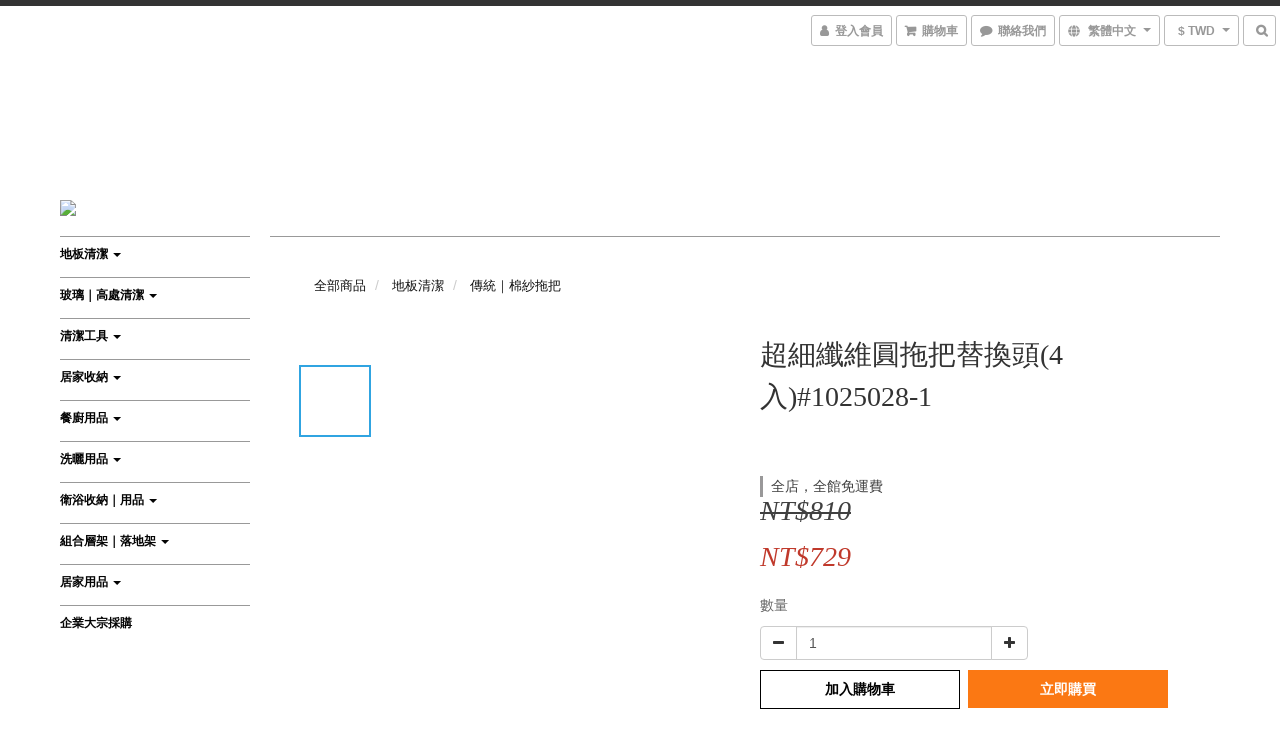

--- FILE ---
content_type: text/html; charset=utf-8
request_url: https://www.yolelifehome.com/products/1025028-1-2
body_size: 59731
content:
<!DOCTYPE html>
<html lang="zh-hant">
<head>

  
    <title ng-non-bindable>超細纖維圓拖把替換頭(4入)#1025028-1</title>

  <meta name="description" content="小面積及傢俱居多之場所清潔，100%台灣製造，吸附灰塵、吸水效果極佳、高級超細纖維布組成">

    <meta name="keywords" content="yole,悠樂居,勝利,victory,清潔,家居,收納,廚房,衛浴,園藝,生活,用品,工具,居家,辦公,小物,居家,家庭,家用,業務用,專業,傳統拖把,圓拖把,超吸水,台製拖把,去汙">



    <link rel="preload" href="https://cdn.shoplineapp.com/s/javascripts/currencies.js" as="script">

  <link rel="preload" href="https://cdn.shoplineapp.com/assets/fonts/fontawesome-webfont.woff2?v=4.7.0" as="font" type="font/woff2" crossorigin>



      <link rel="preload" as="image" href="https://shoplineimg.com/5964764f5956301727000c32/659f9a541449ce000eeef876/800x.webp?source_format=jpg" media="(max-height: 950px)">

<!-- locale meta -->

<meta name="viewport" content="width=device-width, initial-scale=1.0, viewport-fit=cover">

<meta name="mobile-web-app-capable" content="yes">
<meta name="format-detection" content="telephone=no" />

<meta name="google" value="notranslate">




    <script type="application/ld+json">
    {"@context":"https://schema.org","@type":"WebSite","name":"YOLE悠樂居 x VICTORY勝利 (官方網站)","url":"https://www.yolelifehome.com"}
    </script>


  <link rel="shortcut icon" type="image/png" href="https://img.shoplineapp.com/media/image_clips/650bbb3f30803a00110a0f6b/original.png?1695267647">

<!-- styles-->
<link rel="preconnect" href="https://fonts.gstatic.com">
<link href='https://fonts.googleapis.com/css?family=Open+Sans:300italic,400italic,600italic,700italic,800italic,400,300,600,700,800&display=swap' type='text/css' as="style" onload="this.rel='stylesheet'" />
<link href='https://fonts.googleapis.com/css?family=Source+Sans+Pro:200,300,400,600,700,900,200italic,300italic,400italic,600italic,700italic,900italic&display=swap' type='text/css' as="style" onload="this.rel='stylesheet'">
    <link rel="stylesheet" media="all" href="https://cdn.shoplineapp.com/assets/common-898e3d282d673c037e3500beff4d8e9de2ee50e01c27252b33520348e0b17da0.css" onload="" />

    <link rel="stylesheet" media="all" href="https://cdn.shoplineapp.com/assets/application-2cf2dbc52324adeef303693d883224cd4701b7a57a709b939703c1a9b0aa98b1.css" onload="" />

      <link rel="stylesheet" media="all" href="https://cdn.shoplineapp.com/assets/themes/chic-772a8fe61c2b50781c0d6435f61976fe89e02f2cd5fa36f2ad3e51031c7fe5a6.css" onload="" />






<style>
  :root {
      --buy-now-button-color: #fb7813;

    --cookie-consent-popup-z-index: 1000;
  }
</style>


  <link rel="stylesheet" media="all" href="https://cdn.shoplineapp.com/packs/css/intl_tel_input-0d9daf73.chunk.css" />




<!-- styles-->



<!-- GLOBAL CONTENT FOR HTML HEAD START-->
<!-- <link href='https://fonts.googleapis.com/css?family=Roboto+Condensed:400,100,300' rel='stylesheet' type='text/css'> -->

<!-- GLOBAL CONTENT FOR HTML HEAD END -->

    <style>
    .boxify-image {
      background-size: cover;
    }
    .boxify-image .boxify-image-wrap img,
    .boxify-image.sl-media img {
      object-fit: cover;
    }
    </style>

<!--- Site Ownership Data -->
    <meta name="google-site-verification" content="YUHhaoRgTqM-zB2KmdGhleRRix9LxBiAc-KHmSBTvNU">
<!--- Site Ownership Data End-->

<base href="/">

  <style>
    
  </style>
  <meta name="msvalidate.01" content="B41828FEE74DCECA71F41F502D663372" />
<meta name="google-site-verification" content="fJv2ONuynWLYxx8OgBasVENaN3gxYZSRfl6H7K5M1p0" />
<meta name="csrf-param" content="authenticity_token" />
<meta name="csrf-token" content="grpOdsb+3F31MJxFpLVgxfBUSM801CT5+VwNIphCDl7wo+Blq2JkSKnCdWwJpyZ4Pbk9gIV6KVxLVFqVTKVJIw==" />


<!-- Start of Criteo one tag -->
<!-- End of Criteo one tag -->

<meta name="csrf-param" content="authenticity_token" />
<meta name="csrf-token" content="tTqu9c99petaRsagSt6ZVXdeMOfH2QpnYSnKlTKO24rHIwDmouEd/ga0L4nnzN/ourNFqHZ3B8LTIZ0i5mmc9w==" />
  

    <meta property="og:title" content="超細纖維圓拖把替換頭(4入)#1025028-1">

  <meta property="og:type" content="product"/>

    <meta property="og:url" content="https://www.yolelifehome.com/products/1025028-1-2">
    <link rel="canonical" href="https://www.yolelifehome.com/products/1025028-1-2">

  <meta property="og:description" content="小面積及傢俱居多之場所清潔，100%台灣製造，吸附灰塵、吸水效果極佳、高級超細纖維布組成">

    <meta property="og:image" content="https://img.shoplineapp.com/media/image_clips/659f9a541449ce000eeef876/original.jpg?1704958548">
    <meta name="thumbnail" content="https://img.shoplineapp.com/media/image_clips/659f9a541449ce000eeef876/original.jpg?1704958548">

    <meta property="fb:app_id" content="459948711539925">



<script type="text/javascript">
  window.mainConfig = JSON.parse('{\"sessionId\":\"\",\"merchantId\":\"5964764f5956301727000c32\",\"appCoreHost\":\"shoplineapp.com\",\"assetHost\":\"https://cdn.shoplineapp.com/packs/\",\"apiBaseUrl\":\"http://shoplineapp.com\",\"eventTrackApi\":\"https://events.shoplytics.com/api\",\"frontCommonsApi\":\"https://front-commons.shoplineapp.com/api\",\"appendToUrl\":\"\",\"env\":\"production\",\"merchantData\":{\"_id\":\"5964764f5956301727000c32\",\"addon_limit_enabled\":false,\"base_country_code\":\"TW\",\"base_currency\":{\"id\":\"twd\",\"iso_code\":\"TWD\",\"alternate_symbol\":\"NT$\",\"name\":\"New Taiwan Dollar\",\"symbol_first\":true,\"subunit_to_unit\":1},\"base_currency_code\":\"TWD\",\"beta_feature_keys\":[\"promotions_setup\",\"promotions_apply\",\"hide_coupon\",\"checkout_v2\"],\"brand_home_url\":\"https://www.yolelifehome.com\",\"checkout_setting\":{\"enable_membership_autocheck\":true,\"enable_subscription_autocheck\":false,\"enforce_user_login_on_checkout\":false,\"enable_sc_fast_checkout\":false,\"multi_checkout\":{\"enabled\":false}},\"current_plan_key\":\"basket\",\"current_theme_key\":\"chic\",\"delivery_option_count\":6,\"enabled_stock_reminder\":false,\"handle\":\"yolelifehome\",\"identifier\":\"\",\"instagram_access_token\":\"\",\"instagram_id\":\"\",\"invoice_activation\":\"inactive\",\"is_image_service_enabled\":true,\"mobile_logo_media_url\":\"https://img.shoplineapp.com/media/image_clips/650bbb3de8e2a5000e051718/original.png?1695267645\",\"name\":\"YOLE悠樂居 x VICTORY勝利 (官方網站)\",\"order_setting\":{\"invoice_activation\":\"inactive\",\"short_message_activation\":\"inactive\",\"stock_reminder_activation\":\"false\",\"default_out_of_stock_reminder\":false,\"auto_cancel_expired_orders\":true,\"enabled_order_auth_expiry\":true,\"enforce_user_login_on_checkout\":true,\"enabled_location_id\":true,\"custom_fields\":[{\"type\":\"textarea\",\"label\":\"※ 親愛的顧客，提醒您：如您需要開立三聯式發票，請於結帳頁面「備註」欄位中填寫您需要開立的發票抬頭及統一編號，謝謝！\",\"name_translations\":{\"zh-hant\":\"※ 親愛的顧客，提醒您：如您需要開立三聯式發票，請於結帳頁面「備註」欄位中填寫您需要開立的發票抬頭及統一編號，謝謝！\"},\"hint_translations\":{\"en\":\"\",\"zh-hant\":\"\"}}],\"invoice\":{\"tax_id\":\"\"},\"facebook_messenging\":{\"status\":\"deactivated\"}},\"payment_method_count\":8,\"product_setting\":{\"enabled_product_review\":true,\"variation_display\":\"swatches\",\"price_range_enabled\":true,\"preorder_add_to_cart_button_display\":\"depend_on_stock\"},\"promotion_setting\":{\"show_promotion_reminder\":true,\"multi_order_discount_strategy\":\"order_or_tier_promotion\",\"order_promotions_ignore_exclude_product\":true,\"order_gift_threshold_mode\":\"after_price_discounts\",\"order_free_shipping_threshold_mode\":\"after_all_discounts\",\"category_item_gift_threshold_mode\":\"before_discounts\",\"category_item_free_shipping_threshold_mode\":\"before_discounts\"},\"rollout_keys\":[\"2FA_google_authenticator\",\"3_layer_category\",\"3_layer_navigation\",\"3_layer_variation\",\"711_CB_13countries\",\"711_CB_pickup_TH\",\"711_c2b_report_v2\",\"711_cross_delivery\",\"AdminCancelRecurringSubscription_V1\",\"MC_manual_order\",\"MO_Apply_Coupon_Code\",\"StaffCanBeDeleted_V1\",\"SummaryStatement_V1\",\"UTM_export\",\"UTM_register\",\"abandoned_cart_notification\",\"add_system_fontstyle\",\"add_to_cart_revamp\",\"addon_products_limit_10\",\"addon_products_limit_unlimited\",\"addon_quantity\",\"address_format_batch2\",\"address_format_jp\",\"address_format_my\",\"address_format_us\",\"address_format_vn\",\"admin_app_extension\",\"admin_clientele_profile\",\"admin_custom_domain\",\"admin_image_service\",\"admin_logistic_bank_account\",\"admin_manual_order\",\"admin_realtime\",\"admin_vietnam_dong\",\"adminapp_order_form\",\"adminapp_wa_contacts_list\",\"ads_system_new_tab\",\"adyen_my_sc\",\"affiliate_by_product\",\"affiliate_dashboard\",\"affiliate_kol_report_appstore\",\"alipay_hk_sc\",\"android_pos_agent_clockin_n_out\",\"android_pos_purchase_order_partial_in_storage\",\"android_pos_save_send_receipt\",\"android_pos_v2_force_upgrade_version_1-50-0_date_2025-08-30\",\"app_categories_filtering\",\"app_multiplan\",\"app_subscription_prorated_billing\",\"apply_multi_order_discount\",\"apps_store\",\"apps_store_blog\",\"apps_store_fb_comment\",\"apps_store_wishlist\",\"appstore_free_trial\",\"archive_order_data\",\"archive_order_ui\",\"assign_products_to_category\",\"auth_flow_revamp\",\"auto_credit_percentage\",\"auto_credit_recurring\",\"auto_reply_comment\",\"auto_save_sf_plus_address\",\"auto_suspend_admin\",\"basket_comparising_link_CNY\",\"basket_comparising_link_HKD\",\"basket_comparising_link_TWD\",\"basket_invoice_field\",\"basket_pricing_page_cny\",\"basket_pricing_page_hkd\",\"basket_pricing_page_myr\",\"basket_pricing_page_sgd\",\"basket_pricing_page_thb\",\"basket_pricing_page_twd\",\"basket_pricing_page_usd\",\"basket_pricing_page_vnd\",\"basket_subscription_coupon\",\"basket_subscription_email\",\"bianco_setting\",\"bidding_select_product\",\"bing_ads\",\"birthday_format_v2\",\"block_gtm_for_lighthouse\",\"blog\",\"blog_app\",\"blog_revamp_admin\",\"blog_revamp_admin_category\",\"blog_revamp_doublewrite\",\"blog_revamp_related_products\",\"blog_revamp_shop_category\",\"blog_revamp_singleread\",\"breadcrumb\",\"broadcast_advanced_filters\",\"broadcast_analytics\",\"broadcast_clone\",\"broadcast_email_html\",\"broadcast_facebook_template\",\"broadcast_line_template\",\"broadcast_unsubscribe_email\",\"bulk_action_customer\",\"bulk_action_product\",\"bulk_import_multi_lang\",\"bulk_payment_delivery_setting\",\"bulk_printing_labels_711C2C\",\"bulk_update_dynamic_fields\",\"bulk_update_job\",\"bulk_update_new_fields\",\"bulk_update_product_download_with_filter\",\"bulk_update_tag\",\"bundle_add_type\",\"bundle_group\",\"bundle_page\",\"bundle_pricing\",\"bundle_promotion_apply_enhancement\",\"bundle_stackable\",\"buy_button\",\"buy_now_button\",\"buyandget_promotion\",\"callback_service\",\"cancel_order_by_customer\",\"cancel_order_by_customer_v2\",\"cart_addon\",\"cart_addon_condition\",\"cart_addon_limit\",\"cart_use_product_service\",\"cart_uuid\",\"category_banner_multiple\",\"category_limit_unlimited\",\"category_sorting\",\"channel_fb\",\"channel_integration\",\"channel_line\",\"charge_shipping_fee_by_product_qty\",\"chat_widget\",\"chat_widget_facebook\",\"chat_widget_livechat\",\"checkout_membercheckbox_toggle\",\"checkout_setting\",\"cn_pricing_page_2019\",\"combine_orders_app\",\"component_h1_tag\",\"connect_new_facebookpage\",\"consolidated_billing\",\"cookie_consent\",\"country_code\",\"coupon_center_back_to_cart\",\"coupon_notification\",\"coupon_v2\",\"create_staff_revamp\",\"credit_amount_condition_hidden\",\"credit_installment_payment_fee_hidden\",\"credit_point_triggerpoint\",\"crm_email_custom\",\"crm_notify_preview\",\"crm_sms_custom\",\"crm_sms_notify\",\"cross_shop_tracker\",\"custom_css\",\"custom_home_delivery_tw\",\"custom_notify\",\"custom_order_export\",\"customer_advanced_filter\",\"customer_coupon\",\"customer_custom_field_limit_5\",\"customer_data_secure\",\"customer_edit\",\"customer_export_v2\",\"customer_group\",\"customer_group_analysis\",\"customer_group_filter_p2\",\"customer_group_filter_p3\",\"customer_group_regenerate\",\"customer_group_sendcoupon\",\"customer_import_50000_failure_report\",\"customer_import_v2\",\"customer_import_v3\",\"customer_list\",\"customer_new_report\",\"customer_referral_notify\",\"customer_search_match\",\"customer_tag\",\"dashboard_v2\",\"dashboard_v2_revamp\",\"date_picker_v2\",\"deep_link_support_linepay\",\"deep_link_support_payme\",\"deep_search\",\"default_theme_ultrachic\",\"delivery_time\",\"delivery_time_with_quantity\",\"design_submenu\",\"dev_center_app_store\",\"disable_footer_brand\",\"disable_old_upgrade_reminder\",\"domain_applicable\",\"doris_bien_setting\",\"dusk_setting\",\"ec_order_unlimit\",\"ecpay_expirydate\",\"ecpay_payment_gateway\",\"einvoice_bulk_update\",\"einvoice_edit\",\"einvoice_newlogic\",\"email_credit_expire_notify\",\"email_custom\",\"email_member_forget_password_notify\",\"email_member_register_notify\",\"email_order_notify\",\"email_verification\",\"enable_body_script\",\"enable_calculate_api_promotion_apply\",\"enable_calculate_api_promotion_filter\",\"enable_cart_api\",\"enable_cart_service\",\"enable_corejs_splitting\",\"enable_lazysizes_image_tag\",\"enable_new_css_bundle\",\"enable_order_status_callback_revamp_for_promotion\",\"enable_order_status_callback_revamp_for_storefront\",\"enable_promotion_usage_record\",\"enable_shopjs_splitting\",\"enhanced_catalog_feed\",\"exclude_product\",\"exclude_product_v2\",\"execute_shipment_permission\",\"export_inventory_report_v2\",\"express_cart\",\"express_checkout_pages\",\"facebook_ads\",\"facebook_dia\",\"facebook_line_promotion_notify\",\"facebook_login\",\"facebook_messenger_subscription\",\"facebook_notify\",\"facebook_pixel_manager\",\"fb_comment_app\",\"fb_entrance_optimization\",\"fb_feed_unlimit\",\"fb_group\",\"fb_multi_category_feed\",\"fb_pixel_matching\",\"fb_pixel_v2\",\"fb_post_management\",\"fb_product_set\",\"fb_ssapi\",\"fb_sub_button\",\"fbe_oe\",\"fbe_shop\",\"fbe_v2\",\"fbe_v2_edit\",\"feature_alttag_phase1\",\"feature_alttag_phase2\",\"flash_price_campaign\",\"fm_order_receipt\",\"fmt_c2c_newlabel\",\"fmt_revision\",\"footer_builder\",\"footer_builder_new\",\"form_builder\",\"form_builder_access\",\"form_builder_user_management\",\"form_builder_v2_elements\",\"form_builder_v2_receiver\",\"form_builder_v2_report\",\"get_coupon\",\"get_promotions_by_cart\",\"gift_shipping_promotion_discount_condition\",\"gifts_limit_10\",\"gifts_limit_unlimited\",\"gmv_revamp\",\"godaddy\",\"google_ads_api\",\"google_ads_manager\",\"google_analytics_4\",\"google_analytics_manager\",\"google_dynamic_remarketing_tag\",\"google_enhanced_conversions\",\"google_preorder_feed\",\"google_product_category_3rdlayer\",\"google_recaptcha\",\"google_remarketing_manager\",\"google_signup_login\",\"google_tag_manager\",\"gp_tw_sc\",\"group_url_bind_post_live\",\"h2_tag_phase1\",\"hct_logistics_bills_report\",\"hidden_product\",\"hidden_product_p2\",\"hide_credit_point_record_balance\",\"hk_pricing_page_2019\",\"hkd_pricing_page_disabled_2020\",\"ig_browser_notify\",\"ig_live\",\"ig_login_entrance\",\"ig_new_api\",\"image_gallery\",\"image_gallery_p2\",\"image_host_by_region\",\"image_limit_30000\",\"image_widget_mobile\",\"instagram_create_post\",\"instagram_post_sales\",\"instant_order_form\",\"integrated_label_711\",\"integrated_sfexpress\",\"integration_one\",\"inventory_change_reason\",\"inventory_search_v2\",\"job_api_products_export\",\"job_api_user_export\",\"job_product_import\",\"jquery_v3\",\"kingsman_v2_setting\",\"layout_engine_service_kingsman_blogs\",\"layout_engine_service_kingsman_member_center\",\"layout_engine_service_kingsman_pdp\",\"layout_engine_service_kingsman_plp\",\"layout_engine_service_kingsman_promotions\",\"line_ads_tag\",\"line_broadcast\",\"line_login\",\"line_login_mobile\",\"line_point_cpa_tag\",\"line_shopping_new_fields\",\"live_after_keyword\",\"live_announce_bids\",\"live_announce_buyer\",\"live_bidding\",\"live_bulk_checkoutlink\",\"live_bulk_edit\",\"live_checkout_notification\",\"live_checkout_notification_all\",\"live_checkout_notification_message\",\"live_comment_discount\",\"live_comment_robot\",\"live_create_product_v2\",\"live_crosspost\",\"live_dashboard_product\",\"live_event_discount\",\"live_exclusive_price\",\"live_fb_group\",\"live_fhd_video\",\"live_general_settings\",\"live_group_event\",\"live_host_panel\",\"live_ig_messenger_broadcast\",\"live_ig_product_recommend\",\"live_im_switch\",\"live_keyword_switch\",\"live_line_broadcast\",\"live_line_multidisplay\",\"live_luckydraw_enhancement\",\"live_messenger_broadcast\",\"live_order_block\",\"live_print_advanced\",\"live_product_recommend\",\"live_shopline_keyword\",\"live_stream_settings\",\"locale_revamp\",\"logistic_bill_v2_711_b2c\",\"logistic_bill_v2_711_c2c\",\"logo_favicon\",\"luckydraw_products\",\"luckydraw_qualification\",\"manual_activation\",\"manual_order\",\"manual_order_7-11\",\"manual_order_ec_to_sc\",\"manually_bind_post\",\"marketing_affiliate\",\"marketing_affiliate_p2\",\"mc-history-instant\",\"mc_711crossborder\",\"mc_ad_tag\",\"mc_assign_message\",\"mc_auto_bind_member\",\"mc_autoreply_question\",\"mc_broadcast\",\"mc_bulk_read\",\"mc_chatbot_template\",\"mc_delete_message\",\"mc_edit_cart\",\"mc_history_instant\",\"mc_history_post\",\"mc_im\",\"mc_inbox_autoreply\",\"mc_instant_notifications\",\"mc_invoicetitle_optional\",\"mc_keyword_autotagging\",\"mc_line_broadcast\",\"mc_line_cart\",\"mc_logistics_hct\",\"mc_logistics_tcat\",\"mc_manage_blacklist\",\"mc_mark_todo\",\"mc_new_menu\",\"mc_phone_tag\",\"mc_reminder_unpaid\",\"mc_reply_pic\",\"mc_setting_message\",\"mc_setting_orderform\",\"mc_shop_message_refactor\",\"mc_sort_waitingtime\",\"mc_sort_waitingtime_new\",\"mc_tw_invoice\",\"media_gcp_upload\",\"member_center_profile_revamp\",\"member_import_notify\",\"member_info_reward\",\"member_info_reward_subscription\",\"member_password_setup_notify\",\"membership_tier_double_write\",\"memebr_center_point_credit_revamp\",\"menu_limit_100\",\"merchant_automatic_payment_setting\",\"message_center_v3\",\"message_revamp\",\"mo_remove_discount\",\"mobile_and_email_signup\",\"mobile_signup_p2\",\"modularize_address_format\",\"molpay_credit_card\",\"multi_lang\",\"multicurrency\",\"my_pricing_page_2019\",\"myapp_reauth_alert\",\"myr_pricing_page_disabled_2020\",\"new_app_subscription\",\"new_layout_for_mobile_and_pc\",\"new_onboarding_flow\",\"new_return_management\",\"new_settings_apply_all_promotion\",\"new_signup_flow\",\"new_sinopac_3d\",\"notification_custom_sending_time\",\"npb_theme_philia\",\"npb_widget_font_size_color\",\"ob_revamp\",\"ob_sgstripe\",\"ob_twecpay\",\"oceanpay\",\"old_fbe_removal\",\"onboarding_basketplan\",\"onboarding_handle\",\"one_new_filter\",\"one_page_store\",\"one_page_store_1000\",\"one_page_store_checkout\",\"one_page_store_clone\",\"one_page_store_product_set\",\"online_credit_redemption_toggle\",\"online_store_design\",\"online_store_design_setup_guide_basketplan\",\"order_add_to_cart\",\"order_archive_calculation_revamp_crm_amount\",\"order_archive_calculation_revamp_crm_member\",\"order_archive_product_testing\",\"order_archive_testing\",\"order_archive_testing_crm\",\"order_archive_testing_order_details\",\"order_archive_testing_return_order\",\"order_confirmation_slip_upload\",\"order_custom_field_limit_5\",\"order_custom_notify\",\"order_decoupling_product_revamp\",\"order_discount_stackable\",\"order_export_366day\",\"order_export_v2\",\"order_filter_shipped_date\",\"order_message_broadcast\",\"order_new_source\",\"order_promotion_split\",\"order_search_custom_field\",\"order_search_sku\",\"order_select_across_pages\",\"order_sms_notify\",\"order_split\",\"order_status_non_automation\",\"order_status_tag_color\",\"orderemail_new_logic\",\"other_custom_notify\",\"out_of_stock_order\",\"page_builder_revamp\",\"page_builder_revamp_theme_setting\",\"page_builder_revamp_theme_setting_initialized\",\"page_builder_section_cache_enabled\",\"page_builder_widget_accordion\",\"page_builder_widget_blog\",\"page_builder_widget_category\",\"page_builder_widget_collage\",\"page_builder_widget_countdown\",\"page_builder_widget_custom_liquid\",\"page_builder_widget_instagram\",\"page_builder_widget_product_text\",\"page_builder_widget_subscription\",\"page_builder_widget_video\",\"page_limit_unlimited\",\"page_view_cache\",\"pakpobox\",\"partial_free_shipping\",\"payme\",\"payment_condition\",\"payment_fee_config\",\"payment_image\",\"payment_slip_notify\",\"paypal_upgrade\",\"pdp_image_lightbox\",\"pdp_image_lightbox_icon\",\"pending_subscription\",\"philia_setting\",\"pickup_remember_store\",\"plp_label_wording\",\"plp_product_seourl\",\"pos_only_product_settings\",\"pos_retail_store_price\",\"pos_setup_guide_basketplan\",\"post_cancel_connect\",\"post_commerce_stack_comment\",\"post_fanpage_luckydraw\",\"post_fb_group\",\"post_general_setting\",\"post_lock_pd\",\"post_sales_dashboard\",\"postsale_auto_reply\",\"postsale_create_post\",\"postsale_ig_auto_reply\",\"postsales_connect_multiple_posts\",\"preorder_limit\",\"product_cost_permission\",\"product_feed_info\",\"product_feed_manager_availability\",\"product_feed_revamp\",\"product_index_v2\",\"product_info\",\"product_limit_1000\",\"product_log_v2\",\"product_page_limit_10\",\"product_quantity_update\",\"product_recommendation_abtesting\",\"product_revamp_doublewrite\",\"product_revamp_singleread\",\"product_review_import\",\"product_review_import_installable\",\"product_review_plp\",\"product_search\",\"product_summary\",\"promotion_blacklist\",\"promotion_filter_by_date\",\"promotion_first_purchase\",\"promotion_first_purchase_channel\",\"promotion_hour\",\"promotion_limit_100\",\"promotion_limit_unlimited\",\"promotion_minitem\",\"promotion_page\",\"promotion_page_reminder\",\"promotion_page_seo_button\",\"promotion_record_archive_test\",\"promotion_reminder\",\"promotion_revamp_phase1-1\",\"purchase_limit_campaign\",\"quick_answer\",\"recaptcha_reset_pw\",\"redirect_301_settings\",\"rejected_bill_reminder\",\"remove_fblike_sc\",\"repay_cookie\",\"replace_janus_interface\",\"replace_lms_old_oa_interface\",\"reports\",\"revert_credit_p2\",\"revert_credit_status\",\"sales_dashboard\",\"sangria_setting\",\"sc_advanced_keyword\",\"sc_alipay_standard\",\"sc_atm\",\"sc_auto_bind_member\",\"sc_autodetect_address\",\"sc_autodetect_paymentslip\",\"sc_autoreply_icebreaker\",\"sc_clearcart\",\"sc_clearcart_all\",\"sc_comment_label\",\"sc_comment_list\",\"sc_conversations_statistics_sunset\",\"sc_download_adminapp\",\"sc_group_pm_commentid\",\"sc_group_webhook\",\"sc_intercom\",\"sc_list_search\",\"sc_mo_711emap\",\"sc_outstock_msg\",\"sc_overall_statistics_api_v3\",\"sc_pickup\",\"sc_product_variation\",\"sc_slp_subscription_promotion\",\"sc_standard\",\"sc_store_pickup\",\"sc_wa_message_report\",\"scheduled_home_page\",\"search_function_image_gallery\",\"security_center\",\"select_all_customer\",\"select_all_inventory\",\"send_coupon_notification\",\"session_expiration_period\",\"setup_guide_basketplan\",\"sfexpress_centre\",\"sfexpress_eflocker\",\"sfexpress_service\",\"sfexpress_store\",\"sg_onboarding_currency\",\"share_cart_link\",\"shop_builder_plp\",\"shop_category_filter\",\"shop_category_filter_bulk_action\",\"shop_product_search_rate_limit\",\"shop_related_recaptcha\",\"shop_template_advanced_setting\",\"shopback_cashback\",\"shopline_captcha\",\"shopline_email_captcha\",\"shopline_product_reviews\",\"shoplytics_api_ordersales_v4\",\"shoplytics_api_psa_wide_table\",\"shoplytics_benchmark\",\"shoplytics_broadcast_api_v3\",\"shoplytics_channel_store_permission\",\"shoplytics_credit_analysis\",\"shoplytics_customer_refactor_api_v3\",\"shoplytics_date_picker_v2\",\"shoplytics_event_realtime_refactor_api_v3\",\"shoplytics_events_api_v3\",\"shoplytics_export_flex\",\"shoplytics_homepage_v2\",\"shoplytics_invoices_api_v3\",\"shoplytics_lite\",\"shoplytics_membership_tier_growth\",\"shoplytics_orders_api_v3\",\"shoplytics_ordersales_v3\",\"shoplytics_payments_api_v3\",\"shoplytics_product_revamp_api_v3\",\"shoplytics_promotions_api_v3\",\"shoplytics_psa_multi_stores_export\",\"shoplytics_psa_sub_categories\",\"shoplytics_rfim_enhancement_v3\",\"shoplytics_session_metrics\",\"shoplytics_staff_api_v3\",\"shoplytics_to_hd\",\"shopping_session_enabled\",\"signin_register_revamp\",\"skya_setting\",\"sl_logistics_bulk_action\",\"sl_logistics_fmt_freeze\",\"sl_logistics_modularize\",\"sl_payment_alipay\",\"sl_payment_cc\",\"sl_payment_standard_v2\",\"sl_payment_type_check\",\"sl_payments_apple_pay\",\"sl_payments_cc_promo\",\"sl_payments_my_cc\",\"sl_payments_my_fpx\",\"sl_payments_sg_cc\",\"sl_payments_tw_cc\",\"sl_pos_admin_cancel_order\",\"sl_pos_admin_delete_order\",\"sl_pos_admin_inventory_transfer\",\"sl_pos_admin_order_archive_testing\",\"sl_pos_admin_purchase_order\",\"sl_pos_admin_register_shift\",\"sl_pos_admin_staff\",\"sl_pos_agent_by_channel\",\"sl_pos_agent_clockin_n_out\",\"sl_pos_agent_performance\",\"sl_pos_android_A4_printer\",\"sl_pos_android_check_cart_items_with_local_db\",\"sl_pos_android_order_reduction\",\"sl_pos_android_receipt_enhancement\",\"sl_pos_app_order_archive_testing\",\"sl_pos_app_transaction_filter_enhance\",\"sl_pos_bugfender_log_reduction\",\"sl_pos_bulk_import_update_enhancement\",\"sl_pos_check_duplicate_create_order\",\"sl_pos_claim_coupon\",\"sl_pos_convert_order_to_cart_by_snapshot\",\"sl_pos_customerID_duplicate_check\",\"sl_pos_customer_info_enhancement\",\"sl_pos_customized_price\",\"sl_pos_disable_touchid_unlock\",\"sl_pos_discount\",\"sl_pos_einvoice_refactor\",\"sl_pos_feature_permission\",\"sl_pos_force_upgrade_1-109-0\",\"sl_pos_force_upgrade_1-110-1\",\"sl_pos_free_gifts_promotion\",\"sl_pos_from_Swift_to_OC\",\"sl_pos_iOS_A4_printer\",\"sl_pos_iOS_app_transaction_filter_enhance\",\"sl_pos_iOS_cashier_revamp_cart\",\"sl_pos_iOS_cashier_revamp_product_list\",\"sl_pos_iPadOS_version_upgrade_remind_16_0_0\",\"sl_pos_initiate_couchbase\",\"sl_pos_inventory_count\",\"sl_pos_inventory_count_difference_reason\",\"sl_pos_inventory_count_for_selected_products\",\"sl_pos_inventory_feature_module\",\"sl_pos_inventory_transfer_app_can_create_note_date\",\"sl_pos_inventory_transfer_insert_enhancement\",\"sl_pos_inventory_transfer_request\",\"sl_pos_invoice_product_name_filter\",\"sl_pos_invoice_swiftUI_revamp\",\"sl_pos_invoice_toast_show\",\"sl_pos_ios_receipt_info_enhancement\",\"sl_pos_ios_small_label_enhancement\",\"sl_pos_ios_version_upgrade_remind\",\"sl_pos_itc\",\"sl_pos_logo_terms_and_condition\",\"sl_pos_new_report_customer_analysis\",\"sl_pos_new_report_daily_payment_methods\",\"sl_pos_new_report_overview\",\"sl_pos_new_report_product_preorder\",\"sl_pos_new_report_transaction_detail\",\"sl_pos_no_minimum_age\",\"sl_pos_order_refactor_admin\",\"sl_pos_order_upload_using_pos_service\",\"sl_pos_partial_return\",\"sl_pos_password_setting_refactor\",\"sl_pos_payment\",\"sl_pos_payment_method_picture\",\"sl_pos_payment_method_prioritized_and_hidden\",\"sl_pos_payoff_preorder\",\"sl_pos_product_add_to_cart_refactor\",\"sl_pos_product_variation_ui\",\"sl_pos_promotion\",\"sl_pos_purchase_order_onlinestore\",\"sl_pos_purchase_order_partial_in_storage\",\"sl_pos_receipt_information\",\"sl_pos_receipt_preorder_return_enhancement\",\"sl_pos_receipt_swiftUI_revamp\",\"sl_pos_register_shift\",\"sl_pos_report_shoplytics_psi\",\"sl_pos_revert_credit\",\"sl_pos_save_send_receipt\",\"sl_pos_show_coupon\",\"sl_pos_stock_refactor\",\"sl_pos_supplier_refactor\",\"sl_pos_toast_revamp\",\"sl_pos_transaction_conflict\",\"sl_pos_transaction_view_admin\",\"sl_pos_transfer_onlinestore\",\"sl_pos_user_permission\",\"sl_pos_variation_setting_refactor\",\"sl_purchase_order_search_create_enhancement\",\"slp_bank_promotion\",\"slp_product_subscription\",\"slp_remember_credit_card\",\"slp_swap\",\"smart_omo_appstore\",\"smart_product_recommendation\",\"smart_product_recommendation_regular\",\"smart_recommended_related_products\",\"sms_custom\",\"sms_with_shop_name\",\"social_channel_revamp\",\"social_channel_user\",\"social_name_in_order\",\"sso_lang_th\",\"sso_lang_vi\",\"staff_elasticsearch\",\"staff_limit_5\",\"staff_service_migration\",\"static_resource_host_by_region\",\"stop_slp_approvedemail\",\"storefront_app_extension\",\"storefront_return\",\"stripe_3d_secure\",\"stripe_3ds_cny\",\"stripe_3ds_hkd\",\"stripe_3ds_myr\",\"stripe_3ds_sgd\",\"stripe_3ds_thb\",\"stripe_3ds_usd\",\"stripe_3ds_vnd\",\"stripe_google_pay\",\"stripe_payment_intents\",\"stripe_radar\",\"stripe_subscription_my_account\",\"structured_data\",\"sub_sgstripe\",\"subscription_config_edit\",\"subscription_config_edit_delivery_payment\",\"subscription_currency\",\"tappay_3D_secure\",\"tappay_sdk_v2_3_2\",\"tappay_sdk_v3\",\"tax_inclusive_setting\",\"taxes_settings\",\"tcat_711pickup_sl_logisitics\",\"tcat_logistics_bills_report\",\"tcat_newlabel\",\"th_pricing_page_2020\",\"thb_pricing_page_disabled_2020\",\"theme_bianco\",\"theme_doris_bien\",\"theme_kingsman_v2\",\"theme_level_3\",\"theme_sangria\",\"theme_ultrachic\",\"tnc-checkbox\",\"toggle_mobile_category\",\"tw_app_shopback_cashback\",\"tw_fm_sms\",\"tw_pricing_page_2019\",\"tw_stripe_subscription\",\"twd_pricing_page_disabled_2020\",\"uc_integration\",\"uc_v2_endpoints\",\"ultra_setting\",\"unified_admin\",\"use_ngram_for_order_search\",\"user_center_social_channel\",\"variant_image_selector\",\"variant_saleprice_cost_weight\",\"variation_label_swatches\",\"varm_setting\",\"vn_pricing_page_2020\",\"vnd_pricing_page_disabled_2020\",\"whatsapp_extension\",\"whatsapp_order_form\",\"whatsapp_orderstatus_toggle\",\"yahoo_dot\",\"zotabox_installable\"],\"shop_default_home_url\":\"https://yolelifehome.shoplineapp.com\",\"shop_status\":\"open\",\"show_sold_out\":false,\"sl_payment_merchant_id\":\"2642028100804820992\",\"supported_languages\":[\"en\",\"zh-hant\"],\"tags\":[\"life\"],\"time_zone\":\"Asia/Taipei\",\"updated_at\":\"2026-01-28T08:43:58.549Z\",\"user_setting\":{\"_id\":\"5964764f5956301727000c35\",\"created_at\":\"2017-07-11T06:55:11.647Z\",\"data\":{\"general_fields\":[{\"type\":\"gender\",\"options\":{\"order\":{\"include\":\"true\",\"required\":\"true\"},\"signup\":{\"include\":\"true\",\"required\":\"true\"},\"profile\":{\"include\":\"true\",\"required\":\"true\"}}},{\"type\":\"birthday\",\"options\":{\"order\":{\"include\":\"true\",\"required\":\"false\"},\"signup\":{\"include\":\"true\",\"required\":\"true\"},\"profile\":{\"include\":\"true\",\"required\":\"true\"}}}],\"minimum_age_limit\":\"13\",\"custom_fields\":[],\"signup_method\":\"email\",\"sms_verification\":{\"status\":\"false\",\"supported_countries\":[\"*\"]},\"facebook_login\":{\"status\":\"active\",\"app_id\":\"459948711539925\"},\"enable_facebook_comment\":{\"status\":\"active\"},\"facebook_comment\":\"\",\"line_login\":\"\",\"recaptcha_signup\":{\"status\":\"false\",\"site_key\":\"\"},\"email_verification\":{\"status\":\"false\"},\"login_with_verification\":{\"status\":\"false\"},\"upgrade_reminder\":\"\",\"enable_member_point\":false,\"enable_user_credit\":true,\"birthday_format\":\"YYYY/MM/DD\",\"send_birthday_credit_period\":\"daily\",\"member_info_reward\":{\"enabled\":false,\"reward_on\":[],\"coupons\":{\"enabled\":false,\"promotion_ids\":[]}},\"enable_age_policy\":false},\"item_type\":\"\",\"key\":\"users\",\"name\":null,\"owner_id\":\"5964764f5956301727000c32\",\"owner_type\":\"Merchant\",\"publish_status\":\"published\",\"status\":\"active\",\"updated_at\":\"2023-10-26T04:52:28.813Z\",\"value\":null}},\"localeData\":{\"loadedLanguage\":{\"name\":\"繁體中文\",\"code\":\"zh-hant\"},\"supportedLocales\":[{\"name\":\"English\",\"code\":\"en\"},{\"name\":\"繁體中文\",\"code\":\"zh-hant\"}]},\"currentUser\":null,\"themeSettings\":{\"categories_collapsed\":false,\"image_fill\":true,\"is_multicurrency_enabled\":true,\"category_page\":\"48\",\"mobile_categories_collapsed\":true,\"enabled_quick_cart\":true,\"facebook_comment\":true,\"show_promotions_on_product\":true,\"opens_in_new_tab\":true,\"enabled_wish_list\":false,\"hide_language_selector\":false,\"mobile_categories_removed\":false,\"buy_now_button\":{\"enabled\":true,\"color\":\"fb7813\"},\"variation_image_selector_enabled\":true,\"variation_image_selector_variation\":1,\"plp_variation_selector\":{\"enabled\":true,\"show_variation\":1},\"hide_share_buttons\":true,\"goto_top\":true,\"enable_gdpr_cookies_banner\":false,\"plp_wishlist\":false,\"variation_image_style\":\"square\",\"variation_image_size\":\"md\",\"product_name_align\":\"center\",\"product_custom_label_style\":\"rounded-rectangle\",\"show_products_total\":false,\"messages_enabled\":true,\"hide_languages\":\"\",\"plp_variation_display_type\":\"hidden\",\"plp_variation_display_variation\":\"1\",\"plp_variation_display\":{\"type\":\"hidden\",\"show_variation\":\"1\"}},\"isMultiCurrencyEnabled\":true,\"features\":{\"plans\":{\"free\":{\"member_price\":false,\"cart_addon\":false,\"google_analytics_ecommerce\":false,\"membership\":false,\"shopline_logo\":true,\"user_credit\":{\"manaul\":false,\"auto\":false},\"variant_image_selector\":false},\"standard\":{\"member_price\":false,\"cart_addon\":false,\"google_analytics_ecommerce\":false,\"membership\":false,\"shopline_logo\":true,\"user_credit\":{\"manaul\":false,\"auto\":false},\"variant_image_selector\":false},\"starter\":{\"member_price\":false,\"cart_addon\":false,\"google_analytics_ecommerce\":false,\"membership\":false,\"shopline_logo\":true,\"user_credit\":{\"manaul\":false,\"auto\":false},\"variant_image_selector\":false},\"pro\":{\"member_price\":false,\"cart_addon\":false,\"google_analytics_ecommerce\":false,\"membership\":false,\"shopline_logo\":false,\"user_credit\":{\"manaul\":false,\"auto\":false},\"variant_image_selector\":false},\"business\":{\"member_price\":false,\"cart_addon\":false,\"google_analytics_ecommerce\":true,\"membership\":true,\"shopline_logo\":false,\"user_credit\":{\"manaul\":false,\"auto\":false},\"facebook_comments_plugin\":true,\"variant_image_selector\":false},\"basic\":{\"member_price\":false,\"cart_addon\":false,\"google_analytics_ecommerce\":false,\"membership\":false,\"shopline_logo\":false,\"user_credit\":{\"manaul\":false,\"auto\":false},\"variant_image_selector\":false},\"basic2018\":{\"member_price\":false,\"cart_addon\":false,\"google_analytics_ecommerce\":false,\"membership\":false,\"shopline_logo\":true,\"user_credit\":{\"manaul\":false,\"auto\":false},\"variant_image_selector\":false},\"sc\":{\"member_price\":false,\"cart_addon\":false,\"google_analytics_ecommerce\":true,\"membership\":false,\"shopline_logo\":true,\"user_credit\":{\"manaul\":false,\"auto\":false},\"facebook_comments_plugin\":true,\"facebook_chat_plugin\":true,\"variant_image_selector\":false},\"advanced\":{\"member_price\":false,\"cart_addon\":false,\"google_analytics_ecommerce\":true,\"membership\":false,\"shopline_logo\":false,\"user_credit\":{\"manaul\":false,\"auto\":false},\"facebook_comments_plugin\":true,\"facebook_chat_plugin\":true,\"variant_image_selector\":false},\"premium\":{\"member_price\":true,\"cart_addon\":true,\"google_analytics_ecommerce\":true,\"membership\":true,\"shopline_logo\":false,\"user_credit\":{\"manaul\":true,\"auto\":true},\"google_dynamic_remarketing\":true,\"facebook_comments_plugin\":true,\"facebook_chat_plugin\":true,\"wish_list\":true,\"facebook_messenger_subscription\":true,\"product_feed\":true,\"express_checkout\":true,\"variant_image_selector\":true},\"enterprise\":{\"member_price\":true,\"cart_addon\":true,\"google_analytics_ecommerce\":true,\"membership\":true,\"shopline_logo\":false,\"user_credit\":{\"manaul\":true,\"auto\":true},\"google_dynamic_remarketing\":true,\"facebook_comments_plugin\":true,\"facebook_chat_plugin\":true,\"wish_list\":true,\"facebook_messenger_subscription\":true,\"product_feed\":true,\"express_checkout\":true,\"variant_image_selector\":true},\"crossborder\":{\"member_price\":true,\"cart_addon\":true,\"google_analytics_ecommerce\":true,\"membership\":true,\"shopline_logo\":false,\"user_credit\":{\"manaul\":true,\"auto\":true},\"google_dynamic_remarketing\":true,\"facebook_comments_plugin\":true,\"facebook_chat_plugin\":true,\"wish_list\":true,\"facebook_messenger_subscription\":true,\"product_feed\":true,\"express_checkout\":true,\"variant_image_selector\":true},\"o2o\":{\"member_price\":true,\"cart_addon\":true,\"google_analytics_ecommerce\":true,\"membership\":true,\"shopline_logo\":false,\"user_credit\":{\"manaul\":true,\"auto\":true},\"google_dynamic_remarketing\":true,\"facebook_comments_plugin\":true,\"facebook_chat_plugin\":true,\"wish_list\":true,\"facebook_messenger_subscription\":true,\"product_feed\":true,\"express_checkout\":true,\"subscription_product\":true,\"variant_image_selector\":true}}},\"requestCountry\":\"US\",\"trackerEventData\":{\"Product ID\":\"5fb76b832b88a2001171bfc2\"},\"isRecaptchaEnabled\":false,\"isRecaptchaEnterprise\":true,\"recaptchaEnterpriseSiteKey\":\"6LeMcv0hAAAAADjAJkgZLpvEiuc6migO0KyLEadr\",\"recaptchaEnterpriseCheckboxSiteKey\":\"6LfQVEEoAAAAAAzllcvUxDYhfywH7-aY52nsJ2cK\",\"recaptchaSiteKey\":\"6LeMcv0hAAAAADjAJkgZLpvEiuc6migO0KyLEadr\",\"currencyData\":{\"supportedCurrencies\":[{\"name\":\"$ HKD\",\"symbol\":\"$\",\"iso_code\":\"hkd\"},{\"name\":\"P MOP\",\"symbol\":\"P\",\"iso_code\":\"mop\"},{\"name\":\"¥ CNY\",\"symbol\":\"¥\",\"iso_code\":\"cny\"},{\"name\":\"$ TWD\",\"symbol\":\"$\",\"iso_code\":\"twd\"},{\"name\":\"$ USD\",\"symbol\":\"$\",\"iso_code\":\"usd\"},{\"name\":\"$ SGD\",\"symbol\":\"$\",\"iso_code\":\"sgd\"},{\"name\":\"€ EUR\",\"symbol\":\"€\",\"iso_code\":\"eur\"},{\"name\":\"$ AUD\",\"symbol\":\"$\",\"iso_code\":\"aud\"},{\"name\":\"£ GBP\",\"symbol\":\"£\",\"iso_code\":\"gbp\"},{\"name\":\"₱ PHP\",\"symbol\":\"₱\",\"iso_code\":\"php\"},{\"name\":\"RM MYR\",\"symbol\":\"RM\",\"iso_code\":\"myr\"},{\"name\":\"฿ THB\",\"symbol\":\"฿\",\"iso_code\":\"thb\"},{\"name\":\"د.إ AED\",\"symbol\":\"د.إ\",\"iso_code\":\"aed\"},{\"name\":\"¥ JPY\",\"symbol\":\"¥\",\"iso_code\":\"jpy\"},{\"name\":\"$ BND\",\"symbol\":\"$\",\"iso_code\":\"bnd\"},{\"name\":\"₩ KRW\",\"symbol\":\"₩\",\"iso_code\":\"krw\"},{\"name\":\"Rp IDR\",\"symbol\":\"Rp\",\"iso_code\":\"idr\"},{\"name\":\"₫ VND\",\"symbol\":\"₫\",\"iso_code\":\"vnd\"},{\"name\":\"$ CAD\",\"symbol\":\"$\",\"iso_code\":\"cad\"}],\"requestCountryCurrencyCode\":\"TWD\"},\"previousUrl\":\"\",\"checkoutLandingPath\":\"/cart\",\"webpSupported\":true,\"pageType\":\"products-show\",\"paypalCnClientId\":\"AYVtr8kMzEyRCw725vQM_-hheFyo1FuWeaup4KPSvU1gg44L-NG5e2PNcwGnMo2MLCzGRg4eVHJhuqBP\",\"efoxPayVersion\":\"1.0.60\",\"universalPaymentSDKUrl\":\"https://cdn.myshopline.com\",\"shoplinePaymentCashierSDKUrl\":\"https://cdn.myshopline.com/pay/paymentElement/1.7.1/index.js\",\"shoplinePaymentV2Env\":\"prod\",\"shoplinePaymentGatewayEnv\":\"prod\",\"currentPath\":\"/products/1025028-1-2\",\"isExceedCartLimitation\":null,\"familyMartEnv\":\"prod\",\"familyMartConfig\":{\"cvsname\":\"familymart.shoplineapp.com\"},\"familyMartFrozenConfig\":{\"cvsname\":\"familymartfreeze.shoplineapp.com\",\"cvslink\":\"https://familymartfreeze.shoplineapp.com/familymart_freeze_callback\",\"emap\":\"https://ecmfme.map.com.tw/ReceiveOrderInfo.aspx\"},\"pageIdentifier\":\"product_detail\",\"staticResourceHost\":\"https://static.shoplineapp.com/\",\"facebookAppId\":\"467428936681900\",\"facebookSdkVersion\":\"v2.7\",\"criteoAccountId\":null,\"criteoEmail\":null,\"shoplineCaptchaEnv\":\"prod\",\"shoplineCaptchaPublicKey\":\"MIGfMA0GCSqGSIb3DQEBAQUAA4GNADCBiQKBgQCUXpOVJR72RcVR8To9lTILfKJnfTp+f69D2azJDN5U9FqcZhdYfrBegVRKxuhkwdn1uu6Er9PWV4Tp8tRuHYnlU+U72NRpb0S3fmToXL3KMKw/4qu2B3EWtxeh/6GPh3leTvMteZpGRntMVmJCJdS8PY1CG0w6QzZZ5raGKXQc2QIDAQAB\",\"defaultBlockedSmsCountries\":\"PS,MG,KE,AO,KG,UG,AZ,ZW,TJ,NG,GT,DZ,BD,BY,AF,LK,MA,EH,MM,EG,LV,OM,LT,UA,RU,KZ,KH,LY,ML,MW,IR,EE\"}');
</script>

  <script
    src="https://browser.sentry-cdn.com/6.8.0/bundle.tracing.min.js"
    integrity="sha384-PEpz3oi70IBfja8491RPjqj38s8lBU9qHRh+tBurFb6XNetbdvlRXlshYnKzMB0U"
    crossorigin="anonymous"
    defer
  ></script>
  <script
    src="https://browser.sentry-cdn.com/6.8.0/captureconsole.min.js"
    integrity="sha384-FJ5n80A08NroQF9DJzikUUhiCaQT2rTIYeJyHytczDDbIiejfcCzBR5lQK4AnmVt"
    crossorigin="anonymous"
    defer
  ></script>

<script>
  function sriOnError (event) {
    if (window.Sentry) window.Sentry.captureException(event);

    var script = document.createElement('script');
    var srcDomain = new URL(this.src).origin;
    script.src = this.src.replace(srcDomain, '');
    if (this.defer) script.setAttribute("defer", "defer");
    document.getElementsByTagName('head')[0].insertBefore(script, null);
  }
</script>

<script>window.lazySizesConfig={},Object.assign(window.lazySizesConfig,{lazyClass:"sl-lazy",loadingClass:"sl-lazyloading",loadedClass:"sl-lazyloaded",preloadClass:"sl-lazypreload",errorClass:"sl-lazyerror",iframeLoadMode:"1",loadHidden:!1});</script>
<script>!function(e,t){var a=t(e,e.document,Date);e.lazySizes=a,"object"==typeof module&&module.exports&&(module.exports=a)}("undefined"!=typeof window?window:{},function(e,t,a){"use strict";var n,i;if(function(){var t,a={lazyClass:"lazyload",loadedClass:"lazyloaded",loadingClass:"lazyloading",preloadClass:"lazypreload",errorClass:"lazyerror",autosizesClass:"lazyautosizes",fastLoadedClass:"ls-is-cached",iframeLoadMode:0,srcAttr:"data-src",srcsetAttr:"data-srcset",sizesAttr:"data-sizes",minSize:40,customMedia:{},init:!0,expFactor:1.5,hFac:.8,loadMode:2,loadHidden:!0,ricTimeout:0,throttleDelay:125};for(t in i=e.lazySizesConfig||e.lazysizesConfig||{},a)t in i||(i[t]=a[t])}(),!t||!t.getElementsByClassName)return{init:function(){},cfg:i,noSupport:!0};var s,o,r,l,c,d,u,f,m,y,h,z,g,v,p,C,b,A,E,_,w,M,N,x,L,W,S,B,T,F,R,D,k,H,O,P,$,q,I,U,j,G,J,K,Q,V=t.documentElement,X=e.HTMLPictureElement,Y="addEventListener",Z="getAttribute",ee=e[Y].bind(e),te=e.setTimeout,ae=e.requestAnimationFrame||te,ne=e.requestIdleCallback,ie=/^picture$/i,se=["load","error","lazyincluded","_lazyloaded"],oe={},re=Array.prototype.forEach,le=function(e,t){return oe[t]||(oe[t]=new RegExp("(\\s|^)"+t+"(\\s|$)")),oe[t].test(e[Z]("class")||"")&&oe[t]},ce=function(e,t){le(e,t)||e.setAttribute("class",(e[Z]("class")||"").trim()+" "+t)},de=function(e,t){var a;(a=le(e,t))&&e.setAttribute("class",(e[Z]("class")||"").replace(a," "))},ue=function(e,t,a){var n=a?Y:"removeEventListener";a&&ue(e,t),se.forEach(function(a){e[n](a,t)})},fe=function(e,a,i,s,o){var r=t.createEvent("Event");return i||(i={}),i.instance=n,r.initEvent(a,!s,!o),r.detail=i,e.dispatchEvent(r),r},me=function(t,a){var n;!X&&(n=e.picturefill||i.pf)?(a&&a.src&&!t[Z]("srcset")&&t.setAttribute("srcset",a.src),n({reevaluate:!0,elements:[t]})):a&&a.src&&(t.src=a.src)},ye=function(e,t){return(getComputedStyle(e,null)||{})[t]},he=function(e,t,a){for(a=a||e.offsetWidth;a<i.minSize&&t&&!e._lazysizesWidth;)a=t.offsetWidth,t=t.parentNode;return a},ze=(l=[],c=r=[],d=function(){var e=c;for(c=r.length?l:r,s=!0,o=!1;e.length;)e.shift()();s=!1},u=function(e,a){s&&!a?e.apply(this,arguments):(c.push(e),o||(o=!0,(t.hidden?te:ae)(d)))},u._lsFlush=d,u),ge=function(e,t){return t?function(){ze(e)}:function(){var t=this,a=arguments;ze(function(){e.apply(t,a)})}},ve=function(e){var t,n=0,s=i.throttleDelay,o=i.ricTimeout,r=function(){t=!1,n=a.now(),e()},l=ne&&o>49?function(){ne(r,{timeout:o}),o!==i.ricTimeout&&(o=i.ricTimeout)}:ge(function(){te(r)},!0);return function(e){var i;(e=!0===e)&&(o=33),t||(t=!0,(i=s-(a.now()-n))<0&&(i=0),e||i<9?l():te(l,i))}},pe=function(e){var t,n,i=99,s=function(){t=null,e()},o=function(){var e=a.now()-n;e<i?te(o,i-e):(ne||s)(s)};return function(){n=a.now(),t||(t=te(o,i))}},Ce=(_=/^img$/i,w=/^iframe$/i,M="onscroll"in e&&!/(gle|ing)bot/.test(navigator.userAgent),N=0,x=0,L=0,W=-1,S=function(e){L--,(!e||L<0||!e.target)&&(L=0)},B=function(e){return null==E&&(E="hidden"==ye(t.body,"visibility")),E||!("hidden"==ye(e.parentNode,"visibility")&&"hidden"==ye(e,"visibility"))},T=function(e,a){var n,i=e,s=B(e);for(p-=a,A+=a,C-=a,b+=a;s&&(i=i.offsetParent)&&i!=t.body&&i!=V;)(s=(ye(i,"opacity")||1)>0)&&"visible"!=ye(i,"overflow")&&(n=i.getBoundingClientRect(),s=b>n.left&&C<n.right&&A>n.top-1&&p<n.bottom+1);return s},R=ve(F=function(){var e,a,s,o,r,l,c,d,u,y,z,_,w=n.elements;if(n.extraElements&&n.extraElements.length>0&&(w=Array.from(w).concat(n.extraElements)),(h=i.loadMode)&&L<8&&(e=w.length)){for(a=0,W++;a<e;a++)if(w[a]&&!w[a]._lazyRace)if(!M||n.prematureUnveil&&n.prematureUnveil(w[a]))q(w[a]);else if((d=w[a][Z]("data-expand"))&&(l=1*d)||(l=x),y||(y=!i.expand||i.expand<1?V.clientHeight>500&&V.clientWidth>500?500:370:i.expand,n._defEx=y,z=y*i.expFactor,_=i.hFac,E=null,x<z&&L<1&&W>2&&h>2&&!t.hidden?(x=z,W=0):x=h>1&&W>1&&L<6?y:N),u!==l&&(g=innerWidth+l*_,v=innerHeight+l,c=-1*l,u=l),s=w[a].getBoundingClientRect(),(A=s.bottom)>=c&&(p=s.top)<=v&&(b=s.right)>=c*_&&(C=s.left)<=g&&(A||b||C||p)&&(i.loadHidden||B(w[a]))&&(m&&L<3&&!d&&(h<3||W<4)||T(w[a],l))){if(q(w[a]),r=!0,L>9)break}else!r&&m&&!o&&L<4&&W<4&&h>2&&(f[0]||i.preloadAfterLoad)&&(f[0]||!d&&(A||b||C||p||"auto"!=w[a][Z](i.sizesAttr)))&&(o=f[0]||w[a]);o&&!r&&q(o)}}),k=ge(D=function(e){var t=e.target;t._lazyCache?delete t._lazyCache:(S(e),ce(t,i.loadedClass),de(t,i.loadingClass),ue(t,H),fe(t,"lazyloaded"))}),H=function(e){k({target:e.target})},O=function(e,t){var a=e.getAttribute("data-load-mode")||i.iframeLoadMode;0==a?e.contentWindow.location.replace(t):1==a&&(e.src=t)},P=function(e){var t,a=e[Z](i.srcsetAttr);(t=i.customMedia[e[Z]("data-media")||e[Z]("media")])&&e.setAttribute("media",t),a&&e.setAttribute("srcset",a)},$=ge(function(e,t,a,n,s){var o,r,l,c,d,u;(d=fe(e,"lazybeforeunveil",t)).defaultPrevented||(n&&(a?ce(e,i.autosizesClass):e.setAttribute("sizes",n)),r=e[Z](i.srcsetAttr),o=e[Z](i.srcAttr),s&&(c=(l=e.parentNode)&&ie.test(l.nodeName||"")),u=t.firesLoad||"src"in e&&(r||o||c),d={target:e},ce(e,i.loadingClass),u&&(clearTimeout(y),y=te(S,2500),ue(e,H,!0)),c&&re.call(l.getElementsByTagName("source"),P),r?e.setAttribute("srcset",r):o&&!c&&(w.test(e.nodeName)?O(e,o):e.src=o),s&&(r||c)&&me(e,{src:o})),e._lazyRace&&delete e._lazyRace,de(e,i.lazyClass),ze(function(){var t=e.complete&&e.naturalWidth>1;u&&!t||(t&&ce(e,i.fastLoadedClass),D(d),e._lazyCache=!0,te(function(){"_lazyCache"in e&&delete e._lazyCache},9)),"lazy"==e.loading&&L--},!0)}),q=function(e){if(!e._lazyRace){var t,a=_.test(e.nodeName),n=a&&(e[Z](i.sizesAttr)||e[Z]("sizes")),s="auto"==n;(!s&&m||!a||!e[Z]("src")&&!e.srcset||e.complete||le(e,i.errorClass)||!le(e,i.lazyClass))&&(t=fe(e,"lazyunveilread").detail,s&&be.updateElem(e,!0,e.offsetWidth),e._lazyRace=!0,L++,$(e,t,s,n,a))}},I=pe(function(){i.loadMode=3,R()}),j=function(){m||(a.now()-z<999?te(j,999):(m=!0,i.loadMode=3,R(),ee("scroll",U,!0)))},{_:function(){z=a.now(),n.elements=t.getElementsByClassName(i.lazyClass),f=t.getElementsByClassName(i.lazyClass+" "+i.preloadClass),ee("scroll",R,!0),ee("resize",R,!0),ee("pageshow",function(e){if(e.persisted){var a=t.querySelectorAll("."+i.loadingClass);a.length&&a.forEach&&ae(function(){a.forEach(function(e){e.complete&&q(e)})})}}),e.MutationObserver?new MutationObserver(R).observe(V,{childList:!0,subtree:!0,attributes:!0}):(V[Y]("DOMNodeInserted",R,!0),V[Y]("DOMAttrModified",R,!0),setInterval(R,999)),ee("hashchange",R,!0),["focus","mouseover","click","load","transitionend","animationend"].forEach(function(e){t[Y](e,R,!0)}),/d$|^c/.test(t.readyState)?j():(ee("load",j),t[Y]("DOMContentLoaded",R),te(j,2e4)),n.elements.length?(F(),ze._lsFlush()):R()},checkElems:R,unveil:q,_aLSL:U=function(){3==i.loadMode&&(i.loadMode=2),I()}}),be=(J=ge(function(e,t,a,n){var i,s,o;if(e._lazysizesWidth=n,n+="px",e.setAttribute("sizes",n),ie.test(t.nodeName||""))for(s=0,o=(i=t.getElementsByTagName("source")).length;s<o;s++)i[s].setAttribute("sizes",n);a.detail.dataAttr||me(e,a.detail)}),K=function(e,t,a){var n,i=e.parentNode;i&&(a=he(e,i,a),(n=fe(e,"lazybeforesizes",{width:a,dataAttr:!!t})).defaultPrevented||(a=n.detail.width)&&a!==e._lazysizesWidth&&J(e,i,n,a))},{_:function(){G=t.getElementsByClassName(i.autosizesClass),ee("resize",Q)},checkElems:Q=pe(function(){var e,t=G.length;if(t)for(e=0;e<t;e++)K(G[e])}),updateElem:K}),Ae=function(){!Ae.i&&t.getElementsByClassName&&(Ae.i=!0,be._(),Ce._())};return te(function(){i.init&&Ae()}),n={cfg:i,autoSizer:be,loader:Ce,init:Ae,uP:me,aC:ce,rC:de,hC:le,fire:fe,gW:he,rAF:ze}});</script>
  <script>!function(e){window.slShadowDomCreate=window.slShadowDomCreate?window.slShadowDomCreate:e}(function(){"use strict";var e="data-shadow-status",t="SL-SHADOW-CONTENT",o={init:"init",complete:"complete"},a=function(e,t,o){if(e){var a=function(e){if(e&&e.target&&e.srcElement)for(var t=e.target||e.srcElement,a=e.currentTarget;t!==a;){if(t.matches("a")){var n=t;e.delegateTarget=n,o.apply(n,[e])}t=t.parentNode}};e.addEventListener(t,a)}},n=function(e){window.location.href.includes("is_preview=2")&&a(e,"click",function(e){e.preventDefault()})},r=function(a){if(a instanceof HTMLElement){var r=!!a.shadowRoot,i=a.previousElementSibling,s=i&&i.tagName;if(!a.getAttribute(e))if(s==t)if(r)console.warn("SL shadow dom warning: The root is aready shadow root");else a.setAttribute(e,o.init),a.attachShadow({mode:"open"}).appendChild(i),n(i),a.slUpdateLazyExtraElements&&a.slUpdateLazyExtraElements(),a.setAttribute(e,o.complete);else console.warn("SL shadow dom warning: The shadow content does not match shadow tag name")}else console.warn("SL shadow dom warning: The root is not HTMLElement")};try{document.querySelectorAll("sl-shadow-root").forEach(function(e){r(e)})}catch(e){console.warn("createShadowDom warning:",e)}});</script>
  <script>!function(){if(window.lazySizes){var e="."+(window.lazySizesConfig?window.lazySizesConfig.lazyClass:"sl-lazy");void 0===window.lazySizes.extraElements&&(window.lazySizes.extraElements=[]),HTMLElement.prototype.slUpdateLazyExtraElements=function(){var n=[];this.shadowRoot&&(n=Array.from(this.shadowRoot.querySelectorAll(e))),n=n.concat(Array.from(this.querySelectorAll(e)));var t=window.lazySizes.extraElements;return 0===n.length||(t&&t.length>0?window.lazySizes.extraElements=t.concat(n):window.lazySizes.extraElements=n,window.lazySizes.loader.checkElems(),this.shadowRoot.addEventListener("lazyloaded",function(e){var n=window.lazySizes.extraElements;if(n&&n.length>0){var t=n.filter(function(n){return n!==e.target});t.length>0?window.lazySizes.extraElements=t:delete window.lazySizes.extraElements}})),n}}else console.warn("Lazysizes warning: window.lazySizes is undefined")}();</script>

  <script src="https://cdn.shoplineapp.com/s/javascripts/currencies.js" defer></script>



<script>
  function generateGlobalSDKObserver(variableName, options = {}) {
    const { isLoaded = (sdk) => !!sdk } = options;
    return {
      [variableName]: {
        funcs: [],
        notify: function() {
          while (this.funcs.length > 0) {
            const func = this.funcs.shift();
            func(window[variableName]);
          }
        },
        subscribe: function(func) {
          if (isLoaded(window[variableName])) {
            func(window[variableName]);
          } else {
            this.funcs.push(func);
          }
          const unsubscribe = function () {
            const index = this.funcs.indexOf(func);
            if (index > -1) {
              this.funcs.splice(index, 1);
            }
          };
          return unsubscribe.bind(this);
        },
      },
    };
  }

  window.globalSDKObserver = Object.assign(
    {},
    generateGlobalSDKObserver('grecaptcha', { isLoaded: function(sdk) { return sdk && sdk.render }}),
    generateGlobalSDKObserver('FB'),
  );
</script>


  <script src="https://cdn.shoplineapp.com/assets/common-41be8598bdd84fab495c8fa2cb77a588e48160b23cd1911b69a4bdfd5c050390.js" defer="defer" onerror="sriOnError.call(this, event)" crossorigin="anonymous" integrity="sha256-Qb6FmL3YT6tJXI+iy3eliOSBYLI80ZEbaaS9/VwFA5A="></script>
  <script src="https://cdn.shoplineapp.com/assets/ng_common-c3830effc84c08457126115db49c6c892f342863b5dc72000d3ef45831d97155.js" defer="defer" onerror="sriOnError.call(this, event)" crossorigin="anonymous" integrity="sha256-w4MO/8hMCEVxJhFdtJxsiS80KGO13HIADT70WDHZcVU="></script>














  <script src="https://r2cdn.myshopline.com/static/rs/adff/prod/latest/bundle.iife.js" defer></script>

    <script src="https://cdn.shoplineapp.com/packs/js/runtime~shop-c3f224e1cb8644820ea6.js" defer="defer" integrity="sha256-6KvlCBD85qFngtcucM4dAPatfE6z0oXRa3qomWI+N7I=" onerror="sriOnError.call(this, event)" crossorigin="anonymous"></script>
<script src="https://cdn.shoplineapp.com/packs/js/shared~f77e5e04-b694f51c14b75a46fdfa.chunk.js" defer="defer" integrity="sha256-sOj8kxzwPBbu8j3ZK9sdJS0Nb0ACAOvrCnHgrUJlfGo=" onerror="sriOnError.call(this, event)" crossorigin="anonymous"></script>
<script src="https://cdn.shoplineapp.com/packs/js/shared~816a5bb5-a2465a3f4384e7042559.chunk.js" defer="defer" integrity="sha256-rqZQsCiUnkz3ICICHzXjbuIWv2XwyvtcmeF5mkjl7zI=" onerror="sriOnError.call(this, event)" crossorigin="anonymous"></script>
<script src="https://cdn.shoplineapp.com/packs/js/shared~7841a2ec-b4f261a02d0f9d2e079b.chunk.js" defer="defer" integrity="sha256-CNrJ2ycypEBJRFgLxsUUVll6SrAVROXAyP55Tp4bpvM=" onerror="sriOnError.call(this, event)" crossorigin="anonymous"></script>
<script src="https://cdn.shoplineapp.com/packs/js/shared~3dcde4f6-3f39c80c5362743604c6.chunk.js" defer="defer" integrity="sha256-KQyeXS8Ny/YF0PsG/SetzwNzMzmXsmLkkTR/Ka8AM28=" onerror="sriOnError.call(this, event)" crossorigin="anonymous"></script>
<script src="https://cdn.shoplineapp.com/packs/js/shared~261dc493-b0dd331831d975e3eb2f.chunk.js" defer="defer" integrity="sha256-ENbNM6iOVDHoCcGXmZN8fTELXn8dgHKBJXjaAxCPULE=" onerror="sriOnError.call(this, event)" crossorigin="anonymous"></script>
<script src="https://cdn.shoplineapp.com/packs/js/shared~282e354b-ca494a56c5f97faf1c65.chunk.js" defer="defer" integrity="sha256-6YOLIKk6a8BQj0X+l888QOn0JCptBmg46GZIuKNfJbc=" onerror="sriOnError.call(this, event)" crossorigin="anonymous"></script>
<script src="https://cdn.shoplineapp.com/packs/js/shared~fc1d9882-58cddd5c76ab1cc91d63.chunk.js" defer="defer" integrity="sha256-jU156TqYqc0KaSNoM4MXRKgu2BleRWCMnLicmW4I0WU=" onerror="sriOnError.call(this, event)" crossorigin="anonymous"></script>
<script src="https://cdn.shoplineapp.com/packs/js/shared~a4ade830-63538ba9d5b868c3f44b.chunk.js" defer="defer" integrity="sha256-BbMUqYhlHtPa/5LG9huLoUa9HJJy3VlMxYSiNYROU+I=" onerror="sriOnError.call(this, event)" crossorigin="anonymous"></script>
<script src="https://cdn.shoplineapp.com/packs/js/shared~1e2b444c-5497599afde54ae41ef1.chunk.js" defer="defer" integrity="sha256-z0kd6ifZr0cx8pKgzsDyxQyth012NPTSVNKRbWR4sDc=" onerror="sriOnError.call(this, event)" crossorigin="anonymous"></script>
<script src="https://cdn.shoplineapp.com/packs/js/shared~2c7aa420-e380887bc15f3835909d.chunk.js" defer="defer" integrity="sha256-fWgsa+qNa+OpLlq8ONtuQH9P1HZi4nO7sf82Pozd+tc=" onerror="sriOnError.call(this, event)" crossorigin="anonymous"></script>
<script src="https://cdn.shoplineapp.com/packs/js/shared~dbe7acde-a49ab8a82bf24999b8a7.chunk.js" defer="defer" integrity="sha256-Y0yOAtoo1jUf+FzIePqJhd/i1A5b+jQzIdtIppCWej4=" onerror="sriOnError.call(this, event)" crossorigin="anonymous"></script>
<script src="https://cdn.shoplineapp.com/packs/js/shared~d54d7c1c-4efe4fefbce5e5c3fbb3.chunk.js" defer="defer" integrity="sha256-PG5IQv03/8HPe+ZAr6Fjnnj+Gb8mIijOEtllDMudji0=" onerror="sriOnError.call(this, event)" crossorigin="anonymous"></script>
<script src="https://cdn.shoplineapp.com/packs/js/shared~200bedfd-b79b859b0249848201d1.chunk.js" defer="defer" integrity="sha256-UhecwRRxfeMxtaz/YZHxRCP2JqBFnlb70omMTHnYcIM=" onerror="sriOnError.call(this, event)" crossorigin="anonymous"></script>
<script src="https://cdn.shoplineapp.com/packs/js/vendors~shop-03a38c1857608b2f6c42.chunk.js" defer="defer" integrity="sha256-OGf6MDNsGmkuTtkBGG1OurScL7SweUv6hWwcXv2Znyc=" onerror="sriOnError.call(this, event)" crossorigin="anonymous"></script>
<script src="https://cdn.shoplineapp.com/packs/js/shop-941334f1acd699d9ca75.chunk.js" defer="defer" integrity="sha256-GZqveKV+msz3SJ9ogZAaY1sNOlvNdrQIjqp9UwMZlGs=" onerror="sriOnError.call(this, event)" crossorigin="anonymous"></script>
<script src="https://cdn.shoplineapp.com/packs/js/runtime~ng-module/main-3bc39b3eda72d836b45a.js" defer="defer" integrity="sha256-MLitmCVtZnUKh6QlAqMfZb+1FAQElXNaqbcKMcaN1JI=" onerror="sriOnError.call(this, event)" crossorigin="anonymous"></script>
<script src="https://cdn.shoplineapp.com/packs/js/shared~9ee0282b-88d7a838e623d462997b.chunk.js" defer="defer" integrity="sha256-r/i004awMYLLBie2oBv4GleeDGyZ53yQ4MoEzRqDx+A=" onerror="sriOnError.call(this, event)" crossorigin="anonymous"></script>
<script src="https://cdn.shoplineapp.com/packs/js/vendors~ng-module/main-4e19a3c1b5bd716c3a20.chunk.js" defer="defer" integrity="sha256-gbI/FE3CgavE+qwf8R20gEONGRpYUim0AQU6rMduPKk=" onerror="sriOnError.call(this, event)" crossorigin="anonymous"></script>
<script src="https://cdn.shoplineapp.com/packs/js/ng-module/main-a82bc044a6c8811efad4.chunk.js" defer="defer" integrity="sha256-at217Yn0yG0YTV2xnaNZNOxLCYhgJmaricJmONVTRZE=" onerror="sriOnError.call(this, event)" crossorigin="anonymous"></script>
<script src="https://cdn.shoplineapp.com/packs/js/runtime~ng-locale/zh-hant-c1fbafb349ed03ce9939.js" defer="defer" integrity="sha256-Fshsdsa6rqDDVgVcZMa5plUUUQ3kPm/4c3FzRnRsdOQ=" onerror="sriOnError.call(this, event)" crossorigin="anonymous"></script>
<script src="https://cdn.shoplineapp.com/packs/js/ng-locale/zh-hant-8e87a5c7459f1fec356c.chunk.js" defer="defer" integrity="sha256-a811KweZ84e8PmrLWKGEplvmN7FPsOHpHqaSLhR3EV8=" onerror="sriOnError.call(this, event)" crossorigin="anonymous"></script>
<script src="https://cdn.shoplineapp.com/packs/js/runtime~intl_tel_input-dc4ef4b6171e597fd9ce.js" defer="defer" integrity="sha256-roQd4aH8kCehfsoOHry4CkaTXkDn6BWQqg+zHosyvw0=" onerror="sriOnError.call(this, event)" crossorigin="anonymous"></script>
<script src="https://cdn.shoplineapp.com/packs/js/intl_tel_input-d3cb79a59de5f9b6cd22.chunk.js" defer="defer" integrity="sha256-gRQ7NjdFPnWbij17gFIyQwThFecy500+EZyC4a0wjlE=" onerror="sriOnError.call(this, event)" crossorigin="anonymous"></script>


<script type="text/javascript">
  (function(e,t,s,c,n,o,p){e.shoplytics||((p=e.shoplytics=function(){
p.exec?p.exec.apply(p,arguments):p.q.push(arguments)
}).v='2.0',p.q=[],(n=t.createElement(s)).async=!0,
n.src=c,(o=t.getElementsByTagName(s)[0]).parentNode.insertBefore(n,o))
})(window,document,'script','https://cdn.shoplytics.com/js/shoplytics-tracker/latest/shoplytics-tracker.js');
shoplytics('init', 'shop', {
  register: {"merchant_id":"5964764f5956301727000c32","language":"zh-hant"}
});

// for facebook login redirect
if (location.hash === '#_=_') {
  history.replaceState(null, document.title, location.toString().replace(/#_=_$/, ''));
}


window.resizeImages = function(element) {
  var images = (element || document).getElementsByClassName("sl-lazy-image")
  var styleRegex = /background\-image:\ *url\(['"]?(https\:\/\/shoplineimg.com\/[^'"\)]*)+['"]?\)/

  for (var i = 0; i < images.length; i++) {
    var image = images[i]
    try {
      var src = image.getAttribute('src') || image.getAttribute('style').match(styleRegex)[1]
    } catch(e) {
      continue;
    }
    var setBySrc, head, tail, width, height;
    try {
      if (!src) { throw 'Unknown source' }

      setBySrc = !!image.getAttribute('src') // Check if it's setting the image url by "src" or "style"
      var urlParts = src.split("?"); // Fix issue that the size pattern can be in external image url
      var result = urlParts[0].match(/(.*)\/(\d+)?x?(\d+)?(.*)/) // Extract width and height from url (e.g. 1000x1000), putting the rest into head and tail for repackaging back
      head = result[1]
      tail = result[4]
      width = parseInt(result[2], 10);
      height = parseInt(result[3], 10);

      if (!!((width || height) && head != '') !== true) { throw 'Invalid image source'; }
    } catch(e) {
      if (typeof e !== 'string') { console.error(e) }
      continue;
    }

    var segment = parseInt(image.getAttribute('data-resizing-segment') || 200, 10)
    var scale = window.devicePixelRatio > 1 ? 2 : 1

    // Resize by size of given element or image itself
    var refElement = image;
    if (image.getAttribute('data-ref-element')) {
      var selector = image.getAttribute('data-ref-element');
      if (selector.indexOf('.') === 0) {
        refElement = document.getElementsByClassName(image.getAttribute('data-ref-element').slice(1))[0]
      } else {
        refElement = document.getElementById(image.getAttribute('data-ref-element'))
      }
    }
    var offsetWidth = refElement.offsetWidth;
    var offsetHeight = refElement.offsetHeight;
    var refWidth = image.getAttribute('data-max-width') ? Math.min(parseInt(image.getAttribute('data-max-width')), offsetWidth) : offsetWidth;
    var refHeight = image.getAttribute('data-max-height') ? Math.min(parseInt(image.getAttribute('data-max-height')), offsetHeight) : offsetHeight;

    // Get desired size based on view, segment and screen scale
    var resizedWidth = isNaN(width) === false ? Math.ceil(refWidth * scale / segment) * segment : undefined
    var resizedHeight = isNaN(height) === false ? Math.ceil(refHeight * scale / segment) * segment : undefined

    if (resizedWidth || resizedHeight) {
      var newSrc = head + '/' + ((resizedWidth || '') + 'x' + (resizedHeight || '')) + (tail || '') + '?';
      for (var j = 1; j < urlParts.length; j++) { newSrc += urlParts[j]; }
      if (newSrc !== src) {
        if (setBySrc) {
          image.setAttribute('src', newSrc);
        } else {
          image.setAttribute('style', image.getAttribute('style').replace(styleRegex, 'background-image:url('+newSrc+')'));
        }
        image.dataset.size = (resizedWidth || '') + 'x' + (resizedHeight || '');
      }
    }
  }
}

let createDeferredPromise = function() {
  let deferredRes, deferredRej;
  let deferredPromise = new Promise(function(res, rej) {
    deferredRes = res;
    deferredRej = rej;
  });
  deferredPromise.resolve = deferredRes;
  deferredPromise.reject = deferredRej;
  return deferredPromise;
}

// For app extension sdk
window.APP_EXTENSION_SDK_ANGULAR_JS_LOADED = createDeferredPromise();
  window.runTaskInIdle = function runTaskInIdle(task) {
    try {
      if (!task) return;
      task();
    } catch (err) {
      console.error(err);
    }
  }

window.runTaskQueue = function runTaskQueue(queue) {
  if (!queue || queue.length === 0) return;

  const task = queue.shift();
  window.runTaskInIdle(task);

  window.runTaskQueue(queue);
}


window.addEventListener('DOMContentLoaded', function() {

  app.value('mainConfig', window.mainConfig);


app.value('flash', {
});

app.value('flash_data', {});
app.constant('imageServiceEndpoint', 'https\:\/\/shoplineimg.com/')
app.constant('staticImageHost', 'static.shoplineapp.com/web')
app.constant('staticResourceHost', 'https://static.shoplineapp.com/')
app.constant('FEATURES_LIMIT', JSON.parse('{\"disable_image_service\":false,\"product_variation_limit\":100,\"paypal_spb_checkout\":false,\"mini_fast_checkout\":false,\"fast_checkout_qty\":false,\"buynow_checkout\":false,\"blog_category\":false,\"blog_post_page_limit\":false,\"shop_category_filter\":true,\"stripe_card_hk\":false,\"bulk_update_tag\":true,\"dynamic_shipping_rate_refactor\":false,\"promotion_reminder\":true,\"promotion_page_reminder\":true,\"modularize_address_format\":true,\"point_redeem_to_cash\":false,\"fb_login_integration\":false,\"product_summary\":true,\"plp_wishlist\":false,\"ec_order_unlimit\":true,\"sc_order_unlimit\":false,\"inventory_search_v2\":true,\"sc_lock_inventory\":false,\"crm_notify_preview\":true,\"plp_variation_selector\":false,\"category_banner_multiple\":true,\"order_confirmation_slip_upload\":true,\"tier_upgrade_v2\":false,\"plp_label_wording\":true,\"order_search_custom_field\":true,\"ig_browser_notify\":true,\"ig_browser_disabled\":false,\"send_product_tag_to_shop\":false,\"ads_system_new_tab\":true,\"payment_image\":true,\"sl_logistics_bulk_action\":true,\"disable_orderconfirmation_mail\":false,\"payment_slip_notify\":true,\"product_set_child_products_limit\":5,\"product_set_limit\":-1,\"sl_payments_hk_promo\":false,\"domain_redirect_ec2\":false,\"affiliate_kol_report\":false,\"applepay_newebpay\":false,\"atm_newebpay\":false,\"cvs_newebpay\":false,\"ec_fast_checkout\":false,\"checkout_setting\":true,\"omise_payment\":false,\"member_password_setup_notify\":true,\"membership_tier_notify\":false,\"auto_credit_notify\":false,\"customer_referral_notify\":true,\"member_points_notify\":false,\"member_import_notify\":true,\"crm_sms_custom\":true,\"crm_email_custom\":true,\"customer_group\":true,\"tier_auto_downgrade\":false,\"scheduled_home_page\":true,\"sc_wa_contacts_list\":false,\"broadcast_to_unsubscribers_sms\":false,\"sc_post_feature\":false,\"google_product_category_3rdlayer\":true,\"purchase_limit_campaign\":true,\"order_item_name_edit\":false,\"block_analytics_request\":false,\"subscription_order_notify\":false,\"fb_domain_verification\":false,\"disable_html5mode\":false,\"einvoice_edit\":true,\"order_search_sku\":true,\"cancel_order_by_customer_v2\":true,\"storefront_pdp_enhancement\":false,\"storefront_plp_enhancement\":false,\"storefront_adv_enhancement\":false,\"product_cost_permission\":true,\"promotion_first_purchase\":true,\"block_gtm_for_lighthouse\":true,\"use_critical_css_liquid\":false,\"flash_price_campaign\":true,\"inventory_change_reason\":true,\"ig_login_entrance\":true,\"contact_us_mobile\":false,\"sl_payment_hk_alipay\":false,\"3_layer_variation\":true,\"einvoice_tradevan\":false,\"order_add_to_cart\":true,\"order_new_source\":true,\"einvoice_bulk_update\":true,\"molpay_alipay_tng\":false,\"fastcheckout_add_on\":false,\"plp_product_seourl\":true,\"country_code\":true,\"sc_keywords\":false,\"bulk_printing_labels_711C2C\":true,\"search_function_image_gallery\":true,\"social_channel_user\":true,\"sc_overall_statistics\":false,\"product_main_images_limit\":12,\"order_custom_notify\":true,\"new_settings_apply_all_promotion\":true,\"new_order_label_711b2c\":false,\"payment_condition\":true,\"store_pick_up\":false,\"other_custom_notify\":true,\"crm_sms_notify\":true,\"sms_custom\":true,\"product_set_revamp\":false,\"charge_shipping_fee_by_product_qty\":true,\"whatsapp_extension\":true,\"new_live_selling\":false,\"tier_member_points\":false,\"fb_broadcast_sc_p2\":false,\"fb_entrance_optimization\":true,\"shopback_cashback\":true,\"bundle_add_type\":true,\"google_ads_api\":true,\"google_analytics_4\":true,\"customer_group_smartrfm_filter\":false,\"shopper_app_entrance\":false,\"enable_cart_service\":true,\"store_crm_pwa\":false,\"store_referral_export_import\":false,\"store_referral_setting\":false,\"delivery_time_with_quantity\":true,\"tier_reward_app_installation\":false,\"tier_reward_app_availability\":false,\"stop_slp_approvedemail\":true,\"google_content_api\":false,\"buy_online_pickup_instore\":false,\"subscription_order_expire_notify\":false,\"payment_octopus\":false,\"payment_hide_hk\":false,\"line_ads_tag\":true,\"get_coupon\":true,\"coupon_notification\":true,\"payme_single_key_migration\":false,\"fb_bdapi\":false,\"mc_sort_waitingtime_new\":true,\"disable_itc\":false,\"sl_payment_alipay\":true,\"sl_pos_sg_gst_on_receipt\":false,\"buyandget_promotion\":true,\"line_login_mobile\":true,\"vulnerable_js_upgrade\":false,\"replace_janus_interface\":true,\"enable_calculate_api_promotion_filter\":true,\"combine_orders\":false,\"tier_reward_app_p2\":false,\"slp_remember_credit_card\":true,\"subscription_promotion\":false,\"lock_cart_sc_product\":false,\"extend_reminder\":false,\"customer_search_match\":true,\"slp_product_subscription\":true,\"customer_group_sendcoupon\":true,\"sl_payments_apple_pay\":true,\"apply_multi_order_discount\":true,\"enable_calculate_api_promotion_apply\":true,\"product_revamp_doublewrite\":true,\"tcat_711pickup_emap\":false,\"page_builder_widget_blog\":true,\"page_builder_widget_accordion\":true,\"page_builder_widget_category\":true,\"page_builder_widget_instagram\":true,\"page_builder_widget_custom_liquid\":true,\"page_builder_widget_product_text\":true,\"page_builder_widget_subscription\":true,\"page_builder_widget_video\":true,\"page_builder_widget_collage\":true,\"npb_theme_sangria\":false,\"npb_theme_philia\":true,\"npb_theme_bianco\":false,\"line_point_cpa_tag\":true,\"affiliate_by_product\":true,\"order_select_across_pages\":true,\"page_builder_widget_count_down\":false,\"deep_link_support_payme\":true,\"deep_link_support_linepay\":true,\"split_order_applied_creditpoint\":false,\"product_review_reward\":false,\"rounding_to_one_decimal\":false,\"disable_image_service_lossy_compression\":false,\"order_status_non_automation\":true,\"member_info_reward\":true,\"order_discount_stackable\":true,\"enable_cart_api\":true,\"product_revamp_singleread\":true,\"deep_search\":true,\"new_plp_initialized\":false,\"shop_builder_plp\":true,\"old_fbe_removal\":true,\"fbig_shop_disabled\":false,\"repay_cookie\":true,\"gift_promotion_condition\":false,\"blog_revamp_singleread\":true,\"blog_revamp_doublewrite\":true,\"credit_condition_tier_limit\":1,\"credit_condition_5_tier_ec\":false,\"credit_condition_50_tier_ec\":false,\"return_order_revamp\":false,\"expand_sku_on_plp\":false,\"sl_pos_shopline_payment_invoice_new_flow\":false,\"cart_uuid\":true,\"credit_campaign_tier\":{\"active_campaign_limit\":-1,\"condition_limit\":3},\"promotion_page\":true,\"bundle_page\":true,\"bulk_update_tag_enhancement\":false,\"use_ngram_for_order_search\":true,\"notification_custom_sending_time\":true,\"promotion_by_platform\":false,\"product_feed_revamp\":true,\"one_page_store\":true,\"one_page_store_limit\":1000,\"one_page_store_clone\":true,\"header_content_security_policy\":false,\"product_set_child_products_required_quantity_limit\":10,\"blog_revamp_admin\":true,\"blog_revamp_posts_limit\":3000,\"blog_revamp_admin_category\":true,\"blog_revamp_shop_category\":true,\"blog_revamp_categories_limit\":10,\"blog_revamp_related_products\":true,\"product_feed_manager\":false,\"product_feed_manager_availability\":true,\"checkout_membercheckbox_toggle\":true,\"youtube_accounting_linking\":false,\"crowdfunding_app\":false,\"prevent_duplicate_orders_tempfix\":false,\"product_review_plp\":true,\"product_attribute_tag_awoo\":false,\"sl_pos_customer_info_enhancement\":true,\"sl_pos_customer_product_preference\":false,\"sl_pos_payment_method_prioritized_and_hidden\":true,\"sl_pos_payment_method_picture\":true,\"facebook_line_promotion_notify\":true,\"sl_admin_purchase_order\":false,\"sl_admin_inventory_transfer\":false,\"sl_admin_supplier\":false,\"sl_admin_inventory_count\":false,\"shopline_captcha\":true,\"shopline_email_captcha\":true,\"layout_engine_service_kingsman_plp\":true,\"layout_engine_service_kingsman_pdp\":true,\"layout_engine_service_kingsman_promotions\":true,\"layout_engine_service_kingsman_blogs\":true,\"layout_engine_service_kingsman_member_center\":true,\"layout_engine_service_varm_plp\":false,\"layout_engine_service_varm_pdp\":false,\"layout_engine_service_varm_promotions\":false,\"layout_engine_service_varm_blogs\":false,\"layout_engine_service_varm_member_center\":false,\"2026_pdp_revamp_mobile_abtesting\":false,\"smart_product_recommendation\":true,\"one_page_store_product_set\":true,\"page_use_product_service\":false,\"price_discount_label_plp\":false,\"pdp_image_lightbox\":true,\"advanced_menu_app\":false,\"smart_product_recommendation_plus\":false,\"sitemap_cache_6hr\":false,\"sitemap_enhance_lang\":false,\"security_center\":true,\"gift_shipping_promotion_discount_condition\":true,\"promotion_first_purchase_channel\":true,\"order_decoupling_product_revamp\":true,\"enable_shopjs_splitting\":true,\"enable_body_script\":true,\"enable_corejs_splitting\":true,\"member_info_reward_subscription\":true,\"session_expiration_period\":true,\"online_credit_redemption_toggle\":true,\"shoplytics_payments_api_v3\":true,\"shoplytics_staff_api_v3\":true,\"shoplytics_invoices_api_v3\":true,\"shoplytics_broadcast_api_v3\":true,\"enable_promotion_usage_record\":true,\"archive_order_ui\":true,\"archive_order_data\":true,\"order_archive_calculation_revamp_crm_amount\":true,\"order_archive_calculation_revamp_crm_member\":true,\"subscription_config_edit_delivery_payment\":true,\"one_page_store_checkout\":true,\"cart_use_product_service\":true,\"order_export_366day\":true,\"promotion_record_archive_test\":true,\"order_archive_testing_return_order\":true,\"order_archive_testing_order_details\":true,\"order_archive_testing\":true,\"promotion_page_seo_button\":true,\"order_archive_testing_crm\":true,\"order_archive_product_testing\":true,\"shoplytics_customer_refactor_api_v3\":true,\"shoplytics_session_metrics\":true,\"customer_import_50000_failure_report\":true,\"manual_order_ec_to_sc\":true,\"group_url_bind_post_live\":true,\"shoplytics_product_revamp_api_v3\":true,\"shoplytics_event_realtime_refactor_api_v3\":true,\"shoplytics_ordersales_v3\":true,\"payment_fee_config\":true,\"subscription_config_edit\":true,\"affiliate_dashboard\":true,\"export_inventory_report_v2\":true,\"member_center_profile_revamp\":true,\"enable_new_css_bundle\":true,\"email_custom\":true,\"social_channel_revamp\":true,\"memebr_center_point_credit_revamp\":true,\"customer_data_secure\":true,\"coupon_v2\":true,\"tcat_711pickup_sl_logisitics\":true,\"customer_export_v2\":true,\"shoplytics_channel_store_permission\":true,\"customer_group_analysis\":true,\"slp_bank_promotion\":true,\"google_preorder_feed\":true,\"replace_lms_old_oa_interface\":true,\"bulk_update_job\":true,\"custom_home_delivery_tw\":true,\"birthday_format_v2\":true,\"preorder_limit\":true,\"mobile_and_email_signup\":true,\"exclude_product_v2\":true,\"sl_payments_cc_promo\":true,\"user_center_social_channel\":true,\"enable_lazysizes_image_tag\":true,\"credit_point_triggerpoint\":true,\"send_coupon_notification\":true,\"711_CB_pickup_TH\":true,\"cookie_consent\":true,\"customer_group_regenerate\":true,\"customer_group_filter_p3\":true,\"customer_group_filter_p2\":true,\"page_builder_revamp_theme_setting_initialized\":true,\"page_builder_revamp_theme_setting\":true,\"page_builder_revamp\":true,\"partial_free_shipping\":true,\"social_name_in_order\":true,\"admin_app_extension\":true,\"fb_group\":true,\"711_CB_13countries\":true,\"sl_payment_type_check\":true,\"sl_payment_standard_v2\":true,\"shop_category_filter_bulk_action\":true,\"bulk_action_product\":true,\"bulk_action_customer\":true,\"pos_only_product_settings\":true,\"tax_inclusive_setting\":true,\"one_new_filter\":true,\"out_of_stock_order\":true,\"cross_shop_tracker\":true,\"sl_logistics_modularize\":true,\"fbe_shop\":true,\"fb_multi_category_feed\":true,\"credit_amount_condition_hidden\":true,\"credit_installment_payment_fee_hidden\":true,\"category_sorting\":true,\"dashboard_v2_revamp\":true,\"customer_tag\":true,\"customer_coupon\":true,\"locale_revamp\":true,\"facebook_notify\":true,\"stripe_payment_intents\":true,\"customer_edit\":true,\"fbe_v2_edit\":true,\"payment\":{\"oceanpay\":true,\"sl_payment\":true,\"payme\":true,\"sl_logistics_fmt_freeze\":true,\"stripe_google_pay\":true},\"fb_pixel_v2\":true,\"fb_feed_unlimit\":true,\"fb_product_set\":true,\"message_center_v3\":true,\"email_credit_expire_notify\":true,\"enhanced_catalog_feed\":true,\"theme_level\":3,\"dusk_setting\":true,\"varm_setting\":true,\"skya_setting\":true,\"philia_setting\":true,\"theme_doris_bien\":true,\"theme_bianco\":true,\"theme_sangria\":true,\"cart_addon_condition\":true,\"uc_v2_endpoints\":true,\"uc_integration\":true,\"buy_now_button\":true,\"blog\":true,\"reports\":true,\"custom_css\":true,\"multicurrency\":true,\"smart_recommended_related_products\":true,\"order_custom_field_limit\":5,\"sl_payments_my_cc\":true,\"sl_payments_tw_cc\":true,\"sl_payments_sg_cc\":true,\"sl_payments_my_fpx\":true,\"sl_payment_cc\":true,\"express_cart\":true,\"customer_custom_field_limit\":5,\"sfexpress_centre\":true,\"sfexpress_store\":true,\"sfexpress_service\":true,\"sfexpress_eflocker\":true,\"product_page_limit\":-1,\"gifts_limit\":-1,\"disable_old_upgrade_reminder\":true,\"image_limit\":30000,\"domain_applicable\":true,\"share_cart_link\":true,\"exclude_product\":true,\"cancel_order_by_customer\":true,\"storefront_return\":true,\"admin_manual_order\":true,\"fbe_v2\":true,\"promotion_limit\":-1,\"th_pricing_page_2020\":true,\"shoplytics_to_hd\":true,\"stripe_subscription_my_account\":true,\"google_recaptcha\":true,\"product_feed_info\":true,\"disable_footer_brand\":true,\"design\":{\"logo_favicon\":true,\"shop_template_advanced_setting\":true},\"fb_ssapi\":true,\"user_settings\":{\"facebook_login\":true},\"design_submenu\":true,\"vn_pricing_page_2020\":true,\"google_signup_login\":true,\"toggle_mobile_category\":true,\"online_store_design\":true,\"tcat_newlabel\":true,\"ig_new_api\":true,\"google_ads_manager\":true,\"facebook_pixel_manager\":true,\"bing_ads\":true,\"google_remarketing_manager\":true,\"google_analytics_manager\":true,\"yahoo_dot\":true,\"google_tag_manager\":true,\"order_split\":true,\"cart_addon\":true,\"enable_cart_addon_item\":true,\"dashboard_v2\":true,\"711_cross_delivery\":true,\"product_log_v2\":true,\"integration_one\":true,\"admin_custom_domain\":true,\"facebook_ads\":true,\"product_info\":true,\"hidden_product_p2\":true,\"channel_integration\":true,\"sl_logistics_fmt_freeze\":true,\"sl_pos_admin_order_archive_testing\":true,\"sl_pos_receipt_preorder_return_enhancement\":true,\"sl_pos_purchase_order_onlinestore\":true,\"sl_pos_inventory_count_for_selected_products\":true,\"sl_pos_receipt_information\":true,\"sl_pos_android_A4_printer\":true,\"sl_pos_iOS_A4_printer\":true,\"sl_pos_bulk_import_update_enhancement\":true,\"sl_pos_free_gifts_promotion\":true,\"sl_pos_transfer_onlinestore\":true,\"sl_pos_new_report_daily_payment_methods\":true,\"sl_pos_new_report_overview\":true,\"sl_pos_new_report_transaction_detail\":true,\"sl_pos_new_report_product_preorder\":true,\"sl_pos_new_report_customer_analysis\":true,\"sl_pos_user_permission\":true,\"sl_pos_feature_permission\":true,\"sl_pos_report_shoplytics_psi\":true,\"sl_pos_einvoice_refactor\":true,\"pos_retail_store_price\":true,\"sl_pos_save_send_receipt\":true,\"sl_pos_partial_return\":true,\"sl_pos_variation_setting_refactor\":true,\"sl_pos_password_setting_refactor\":true,\"sl_pos_supplier_refactor\":true,\"sl_pos_admin_staff\":true,\"sl_pos_customized_price\":true,\"sl_pos_admin_register_shift\":true,\"sl_pos_logo_terms_and_condition\":true,\"sl_pos_inventory_transfer_request\":true,\"sl_pos_admin_inventory_transfer\":true,\"sl_pos_inventory_count\":true,\"sl_pos_transaction_conflict\":true,\"sl_pos_transaction_view_admin\":true,\"sl_pos_admin_delete_order\":true,\"sl_pos_admin_cancel_order\":true,\"sl_pos_order_refactor_admin\":true,\"sl_pos_purchase_order_partial_in_storage\":true,\"sl_pos_admin_purchase_order\":true,\"sl_pos_promotion\":true,\"sl_pos_payment\":true,\"sl_pos_discount\":true,\"email_member_forget_password_notify\":true,\"subscription_currency\":true,\"bundle_pricing\":true,\"bundle_group\":true,\"unified_admin\":true,\"email_member_register_notify\":true,\"shopline_product_reviews\":true,\"email_order_notify\":true,\"custom_notify\":true,\"marketing_affiliate_p2\":true,\"blog_app\":true,\"fb_comment_app\":true,\"hidden_product\":true,\"product_quantity_update\":true,\"line_shopping_new_fields\":true,\"staff_limit\":5,\"broadcast_unsubscribe_email\":true,\"menu_limit\":100,\"revert_credit_p2\":true,\"new_sinopac_3d\":true,\"category_limit\":-1,\"image_gallery_p2\":true,\"taxes_settings\":true,\"customer_advanced_filter\":true,\"membership\":{\"index\":true,\"export\":true,\"import\":true,\"view_user\":true,\"blacklist\":true},\"marketing_affiliate\":true,\"addon_products_limit\":-1,\"order_filter_shipped_date\":true,\"variant_image_selector\":true,\"variant_saleprice_cost_weight\":true,\"variation_label_swatches\":true,\"image_widget_mobile\":true,\"fmt_revision\":true,\"ecpay_expirydate\":true,\"select_all_customer\":true,\"operational_bill\":true,\"product_limit\":1000,\"page_limit\":-1,\"abandoned_cart_notification\":true,\"currency\":{\"vietnam_dong\":true}}'))
app.constant('RESOLUTION_LIST', JSON.parse('[200, 400, 600, 800, 1000, 1200, 1400, 1600, 1800, 2000]'))
app.constant('NEW_RESOLUTION_LIST', JSON.parse('[375, 540, 720, 900, 1080, 1296, 1512, 2160, 2960, 3260, 3860]'))


app.config(function (AnalyticsProvider) {
  AnalyticsProvider.setAccount('UA-103153938-1');
  AnalyticsProvider.useECommerce(true, true);
  AnalyticsProvider.setDomainName('www.yolelifehome.com');
  AnalyticsProvider.setCurrency('TWD');
  AnalyticsProvider.trackPages(false);
});


app.value('fbPixelSettings', [{"unique_ids":true,"single_variation":false,"trackingCode":"839752359520531"}]);

app.constant('ANGULAR_LOCALE', {
  DATETIME_FORMATS: {
    AMPMS: ["am","pm"],
    DAY: ["Sunday","Monday","Tuesday","Wednesday","Thursday","Friday","Saturday"],
    MONTH: ["January","February","March","April","May","June","July","August","September","October","November","December"],
    SHORTDAY: ["Sun","Mon","Tue","Wed","Thu","Fri","Sat"],
    SHORTMONTH: ["Jan","Feb","Mar","Apr","May","Jun","Jul","Aug","Sep","Oct","Nov","Dec"],
    fullDate: "EEEE, MMMM d, y",
    longDate: "MMMM d, y",
    medium: "MMM d, y h:mm:ss a",
    mediumDate: "MMM d, y",
    mediumTime: "h:mm:ss a",
    short: "M/d/yy h:mm a",
    shortDate: "M/d/yy",
    shortTime: "h:mm a",
  },
  NUMBER_FORMATS: {
    CURRENCY_SYM: "$",
    DECIMAL_SEP: ".",
    GROUP_SEP: ",",
    PATTERNS: [{"gSize":3,"lgSize":3,"maxFrac":3,"minFrac":0,"minInt":1,"negPre":"-","negSuf":"","posPre":"","posSuf":""},{"gSize":3,"lgSize":3,"maxFrac":2,"minFrac":2,"minInt":1,"negPre":"-¤","negSuf":"","posPre":"¤","posSuf":""}]
  },
  id: "zh-hant",
  pluralCat: function(n, opt_precision) {
    if (['ja'].indexOf('zh-hant') >= 0) { return PLURAL_CATEGORY.OTHER; }
    var i = n | 0;
    var vf = getVF(n, opt_precision);
    if (i == 1 && vf.v == 0) {
      return PLURAL_CATEGORY.ONE;
    }
    return PLURAL_CATEGORY.OTHER;
  }
});

    app.value('product', JSON.parse('{\"_id\":\"5fb76b832b88a2001171bfc2\",\"owner_id\":\"5964764f5956301727000c32\",\"field_titles\":[],\"hide_price\":false,\"same_price\":false,\"location_id\":\"\",\"sku\":\"1025028-1\",\"brand\":\"\",\"mpn\":\"\",\"gtin\":\"\",\"summary_translations\":{},\"title_translations\":{\"zh-hant\":\"超細纖維圓拖把替換頭(4入)#1025028-1\"},\"unlimited_quantity\":false,\"out_of_stock_orderable\":false,\"price\":{\"cents\":810,\"currency_symbol\":\"NT$\",\"currency_iso\":\"TWD\",\"label\":\"NT$810\",\"dollars\":810.0},\"price_sale\":{\"cents\":729,\"currency_symbol\":\"NT$\",\"currency_iso\":\"TWD\",\"label\":\"NT$729\",\"dollars\":729.0},\"max_order_quantity\":-1,\"status\":\"active\",\"supplier_id\":\"\",\"seo_keywords\":\"yole,悠樂居,勝利,victory,清潔,家居,收納,廚房,衛浴,園藝,生活,用品,工具,居家,辦公,小物,居家,家庭,家用,業務用,專業,傳統拖把,圓拖把,超吸水,台製拖把,去汙\",\"is_preorder\":false,\"preorder_note_translations\":{},\"stock_ids\":[\"6380af2090e52941f6d4f329\"],\"weight\":0.0,\"subscription_enabled\":false,\"subscription_period_type\":\"day\",\"subscription_period_duration\":30,\"subscription_recurring_count_limit\":-1,\"schedule_publish_at\":null,\"gender\":\"unisex\",\"age_group\":\"adult\",\"adult\":\"no\",\"condition\":\"new\",\"amazon_url\":\"\",\"amazon_asin\":\"\",\"taxable\":false,\"price_max\":{\"cents\":0,\"currency_symbol\":\"NT$\",\"currency_iso\":\"TWD\",\"label\":\"\",\"dollars\":0.0},\"member_price_max\":{\"cents\":0,\"currency_symbol\":\"NT$\",\"currency_iso\":\"TWD\",\"label\":\"\",\"dollars\":0.0},\"addon_product_priorities\":{},\"blacklisted_delivery_option_ids\":[\"5982afecd4e395daee0022f0\",\"5982afe959d524177f00069f\",\"5eb89bcc15e11c0036f778cb\"],\"blacklisted_payment_ids\":[\"5982aff86ef2d4d568002c1e\",\"5eb89b710b7102003c953a60\"],\"blacklisted_feed_channels\":[],\"related_product_ids\":[\"5968324d07ec316b14000a7d\",\"6172560469cc94003896363b\",\"596831b407ec316b140009e9\",\"596d6c3d07ec3155b9000401\"],\"is_excluded_promotion\":false,\"created_by\":\"admin\",\"root_product_id\":\"6380af2090e52941f6d4f328\",\"feed_category\":{},\"retail_status\":\"active\",\"type\":\"product\",\"feed_variations\":{\"color\":\"\",\"size\":\"\",\"custom\":{},\"material\":\"\"},\"member_price\":{\"cents\":0,\"currency_symbol\":\"NT$\",\"currency_iso\":\"TWD\",\"label\":\"\",\"dollars\":0.0},\"lowest_member_price\":{\"cents\":729,\"currency_symbol\":\"NT$\",\"currency_iso\":\"TWD\",\"label\":\"NT$729\",\"dollars\":729.0},\"available_start_time\":null,\"available_end_time\":null,\"is_reminder_active\":false,\"flash_price_sets\":[],\"pos_category_ids\":[],\"media\":[{\"images\":{\"original\":{\"width\":1000.0,\"height\":1000.0,\"url\":\"https://img.shoplineapp.com/media/image_clips/659f9a541449ce000eeef876/original.jpg?1704958548\"}},\"_id\":\"659f9a541449ce000eeef876\",\"alt_translations\":{},\"blurhash\":\"\",\"detail_image_url\":\"https://shoplineimg.com/5964764f5956301727000c32/659f9a541449ce000eeef876/2000x.webp?source_format=jpg\",\"default_image_url\":\"https://shoplineimg.com/5964764f5956301727000c32/659f9a541449ce000eeef876/400x.webp?source_format=jpg\",\"thumb_image_url\":\"https://shoplineimg.com/5964764f5956301727000c32/659f9a541449ce000eeef876/400x.webp?source_format=jpg\"}],\"cover_media_array\":[{\"_id\":\"659f9a541449ce000eeef876\",\"original_image_url\":\"https://img.shoplineapp.com/media/image_clips/659f9a541449ce000eeef876/original.jpg?1704958548\"}],\"variations\":[],\"variant_options\":[],\"addon_promotions\":\"\",\"retail_price\":null,\"quantity\":25,\"stock_id\":\"6380af2090e52941f6d4f329\",\"warehouse\":{\"_id\":\"6380af1090e52941f6d4ea02\",\"name_translations\":{\"zh-cn\":\"预设仓库\",\"zh-hant\":\"預設倉庫\",\"en\":\"Primary\"}},\"is_stock_shared\":false,\"wish_list_items\":[],\"product_price_tiers\":[],\"link\":{\"_id\":\"5fb76b83af4e79003283ca5a\",\"status\":\"active\",\"type\":\"product\",\"section\":\"seo\",\"owner_id\":\"5964764f5956301727000c32\",\"value_id\":\"5fb76b832b88a2001171bfc2\",\"name_translations\":{},\"image_id\":\"\"},\"filter_tags\":[],\"labels\":[],\"bundle_set\":null,\"sold_out\":false,\"child_products\":[],\"identifier_exists\":true,\"price_range\":\"\",\"member_price_range\":\"\",\"tax_type\":\"\",\"oversea_tax_type\":\"\",\"preorder_limit\":-1,\"total_orderable_quantity\":25,\"cart_tag\":{\"_id\":\"\",\"name_translations\":{},\"priority\":0},\"allow_gift\":false}'));
  app.value('products', JSON.parse('[]'));
  app.value('variantId', "");
  app.value('advanceFilterData', null);

      try {
    var $searchPanelMobile;

      $('.left-panel-button').sidr({
        name: 'left-panel',
        side: 'left',
        body: ".body-wrapper",
        onOpen: function(){
          if ($searchPanelMobile.hasClass('click')){
            $searchPanelMobile.removeClass('click');
          }
          $('html, body').css({'overflow': 'hidden'});
        },
        onClose: function() {
          $('html, body').css({'overflow': 'auto'});
        }
      });
      $('.cart-panel-button').sidr({
        name: 'cart-panel',
        side: 'left',
        body: ".body-wrapper",
        onOpen: function() {
          angular.element('body').scope().$broadcast('cart.reload');
          if ($searchPanelMobile.hasClass('click')){
            $searchPanelMobile.removeClass('click');
          }
        }
      });
      $('.mobile-language-btn').sidr({
        name: 'language-panel',
        side: 'left',
        body: ".body-wrapper"
      });
      $('.mobile-currency-btn').sidr({
        name: 'currency-panel',
        side: 'left',
        body: ".body-wrapper"
      });

      $( ".body-wrapper" ).on("click touch touchmove", function(e) {
        if ($(".body-wrapper").hasClass("sidr-open" )) {
          e.preventDefault();
          e.stopPropagation();
          $.sidr('close','left-panel');
          $.sidr('close','cart-panel');
          $.sidr('close','currency-panel');
          $.sidr('close','language-panel');
          $('html, body').css({'overflow': 'auto'});
        }
      });

      $(document).ready(function() {
        if (typeof Sentry !== 'undefined') {
  var LOG_LEVELS = {
    'Verbose': ['log', 'info', 'warn', 'error', 'debug', 'assert'],
    'Info': ['info', 'warn', 'error'],
    'Warning': ['warn', 'error'],
    'Error': ['error'],
  };

  var config = {
    dsn: 'https://aec31088a6fb4f6eafac028a91e1cf21@o769852.ingest.sentry.io/5797752',
    env: 'production',
    commitId: '',
    sampleRate: 1.0,
    tracesSampleRate: 0.0,
    logLevels: LOG_LEVELS['Error'],
    beforeSend: function(event) {
      try {
        if ([
            'gtm',
            'gtag/js',
            'tracking',
            'pixel/events',
            'signals/iwl',
            'rosetta.ai',
            'twk-chunk',
            'webpush',
            'jquery',
            '<anonymous>'
          ].some(function(filename) {
            return event.exception.values[0].stacktrace.frames[0].filename.toLowerCase().indexOf(filename) > -1;
          }) ||
          event.exception.values[0].stacktrace.frames[1].function.toLowerCase().indexOf('omni') > -1
        ) {
          return null;
        }
      } catch (e) {}

      return event;
    },
  };

  var pageName = '';

  try {
    var pathName = window.location.pathname;

    if (pathName.includes('/cart')) {
      pageName = 'cart';
    }
    if (pathName.includes('/checkout')) {
      pageName = 'checkout';
    }
  } catch (e) {}
  
  var exclusionNames = [];
  var isLayoutEngine = false;

  /**
   * Check if the current page contains gtm
   */
  var checkHasGtm = function() {
    return Array.from(document.scripts).some(function(script) { 
      return script.src.includes('gtm.js');
    });
  }

  Sentry.init({
    dsn: config.dsn,
    environment: config.env,
    release: config.commitId,
    integrations: function(integrations) {
      var ourIntegrations = integrations.concat([
        new Sentry.Integrations.BrowserTracing(),
        new Sentry.Integrations.CaptureConsole({ levels: config.logLevels }),
      ]);

      if (isLayoutEngine || checkHasGtm()) {
        exclusionNames = ["GlobalHandlers", "TryCatch", "CaptureConsole"];
      }

      var finalIntegrations = 
        ourIntegrations.filter(function(integration) {
          return !exclusionNames.includes(integration.name);
        });
      return finalIntegrations;
    },
    sampleRate: config.sampleRate,
    tracesSampler: function(samplingContext) {
      const transactionContext = samplingContext.transactionContext || {};
      const op = transactionContext.op || '';

      if (op === 'cartV2.ui.action') {
        return 1.0;
      }
      return config.tracesSampleRate;
    },
    attachStacktrace: true,
    denyUrls: [
      'graph.facebook.com',
      'connect.facebook.net',
      'static.xx.fbcdn.net',
      'static.criteo.net',
      'sslwidget.criteo.com',
      'cdn.shopify.com',
      'googletagservices.com',
      'googletagmanager.com',
      'google-analytics.com',
      'googleadservices.com',
      'googlesyndication.com',
      'googleads.g.doubleclick.net',
      'adservice.google.com',
      'cdn.mouseflow.com',
      'cdn.izooto.com',
      'static.zotabox.com',
      'static.hotjar.com',
      'd.line-scdn.net',
      'bat.bing.com',
      's.yimg.com',
      'js.fout.jp',
      'load.sumo.com',
      '.easychat.co',
      '.chimpstatic.com',
      '.yotpo.com',
      '.popin.cc',
      '.iterable.com',
      '.alexametrics.com',
      '.giphy.com',
      'stats.zotabox.com',
      'stats.g.doubleclick.net',
      'www.facebook.com',
    ],
    beforeSend: config.beforeSend,
  });


  var tags = {
    page_locale: 'zh-hant',
    user_country: 'US',
    handle: 'yolelifehome',
    cart_owner_id: '',
    cart_owner_type: '',
    cart_id: '',
  };

  if (pageName) {
    tags.page = pageName;
  }

  Sentry.setTags(tags);
}


        $searchPanelMobile = $jq('.search-panel-mobile');
        // to show a loading dialog when a huge Product Description Image/Video blocks page content from rednering
        $("#product-loading").remove();

        var lazyClasses = ['sl-lazy', 'sl-lazyloading', 'sl-lazyloaded', 'sl-lazypreload', 'sl-lazyerror'];
        $jq(".additional-details-content, .ProductDetail-additional, .ProductDetail-gallery")
          .find("img[data-src]:not([data-src='']), iframe[data-src]:not([data-src=''])")
          .each(function() {
            var domClassList = ($(this).attr('class') || '').split(/\s+/);
            // check used lazysizes
            var hasLazyClass = domClassList.some(function(className) {
              return lazyClasses.includes(className);
            });
            if (!hasLazyClass) {
              $(this)
                .attr('src', $(this).attr('data-src'))
                .removeAttr('data-src');
            }
        });

        if ($jq("#home-carousel").length > 0) {
          runTaskInIdle(() => {
            $jq("#home-carousel").owlCarousel({
              items: 1,
              singleItem: true,
              autoPlay: true,
              stopOnHover: true,
              lazyLoad : true,
              onLoadedLazy: function(event) { window.resizeImages(event.target); },
              autoHeight:true,
              navigation: true,
              navigationText: false,
            });
          });
        }

        $jq(".owl-carousel").each(function () {
          runTaskInIdle(() => {
            var owl = $jq(this);
            owl.owlCarousel({
              loop: true,
              items: 1,
              margin: 10,
              nav: false,
              lazyLoad: true,
              onLoadedLazy: function(event) {
                window.resizeImages(event.target);
              },
              onInitialized: function() {
                //owl-stage have transition: 0.25s Time difference
                setTimeout(function() {
                  owl.prev('.owl-carousel-first-initializing').hide();
                  owl
                    .removeClass('initializing')
                    .trigger('refresh.owl.carousel');
                }, 300);
              },
              autoplay: true,
              autoplayTimeout: (parseFloat($jq(this).data('interval')) || 5) * 1000,
              autoHeight: true,
              autoplayHoverPause: false // https://github.com/OwlCarousel2/OwlCarousel2/pull/1777
            });
          });
        });

        function restartCarousel() {
          if (document.visibilityState === 'visible') {
            $jq(".owl-carousel").each(function (_, element) {
              var $carousel = $jq(element);
              var owlCarouselInstance = $carousel.data("owl.carousel");
              var isAutoplay = owlCarouselInstance.settings.autoplay;
              if (isAutoplay) {
                $carousel.trigger('stop.owl.autoplay');
                $carousel.trigger('next.owl.carousel');
              }
            });
          }
        }
        document.addEventListener('visibilitychange', restartCarousel);

        setTimeout(function() {
          $jq('.title-container.ellipsis').dotdotdot({
            wrap: 'letter'
          });

          var themeKey = 'chic';
          var heightToDot = {
            varm: 55,
            philia: 45,
            skya: 45
          };

          $jq('.Product-item .Product-info .Product-title').dotdotdot({
            wrap: 'letter',
            ellipsis: '...',
            height: heightToDot[themeKey] || 40
          });
        });

        // avoid using FB.XFBML.parse() as it breaks the fb-checkbox rendering, if u encounter resize issue, solve with CSS instead
      });

      $(document).on('click', '.m-search-button', function(){
          $searchPanelMobile.toggleClass('click');
          if ($('.body-wrapper').hasClass('sidr-open')) {
            $.sidr('close','left-panel');
            $.sidr('close','cart-panel');
            $.sidr('close','language-panel');
            $.sidr('close','currency-panel');
            $('html, body').css({'overflow': 'auto'});
          }
      });

      $(document).on('click', '.search-mask', function() {
        $searchPanelMobile.toggleClass('click');
      });


      if (window.scriptQueue && window.scriptQueue.length > 0) {
        runTaskQueue(window.scriptQueue);
      }

    } catch (e) {
      console.error(e);
    }

    window.renderSingleRecaptchaForSendCode = function(element) {
      var widgetId = window.grecaptcha.render(element, {
        sitekey: "6LeMcv0hAAAAADjAJkgZLpvEiuc6migO0KyLEadr"
      }, true);

      element.dataset.widgetId = widgetId;
    };


    window.initRecaptcha = function() {
      // Delay event binding to avoid angular clear registered events
        document.querySelectorAll('#forgot-pw-recaptcha').forEach(renderSingleRecaptchaForSendCode);

      document.querySelectorAll('#quick-sign-up-send-code-recaptcha').forEach(renderSingleRecaptchaForSendCode);

        if (document.getElementById('sign-up-recaptcha')) {
          document.getElementById('sign-up-recaptcha').disabled = true;
        }
      angular.element(document).scope().$root.recaptchaLoaded = true;
      window.globalSDKObserver.grecaptcha.notify();
    }

    window.onRecaptchaLoaded = function() {
      if (!window.grecaptcha.render) {
        window.grecaptcha.ready(function() {
          initRecaptcha();
        });
        return;
      }
      initRecaptcha();
    };

      runTaskInIdle(() => {
        angular.element(document).ready(function() {
          var tag = document.createElement("script");
          tag.src = "https://www.recaptcha.net/recaptcha/api.js?onload=onRecaptchaLoaded&render=explicit";
          document.getElementsByTagName("head")[0].appendChild(tag);
        });
        angular.bootstrap(document, ['shop_app']);
      });
      runTaskInIdle(() => {
        window.APP_EXTENSION_SDK_ANGULAR_JS_LOADED.resolve();
      });
});

</script>

</head>

<body
  class="products
        show
        
        mobile-revamp-navigation
        
        
        chic
        light_theme
        v1_theme"
  ng-controller="MainController"
>

<div ng-controller="FbInAppBrowserPopupController" ng-cloak>
  <div
    ng-if="showFbHint"
    class="in-app-browser-popup__container"
  >
    <div class="in-app-browser-popup__layout">
      <div class="in-app-browser-popup__main">
        <p class="in-app-browser-popup__desc">
          {{ 'fb_in_app_browser_popup.desc' | translate }}
          <span class="in-app-browser-popup__copy-link" ng-click="copyUrl()">{{ 'fb_in_app_browser_popup.copy_link' | translate }}</span>
        </p>
      </div>
      <div class="in-app-browser-popup__footer">
        <button class="in-app-browser-popup__close-btn" ng-click="handleClose()">
          {{ 'close' | translate }}
        </button>
      </div>
    </div>
  </div>
</div>
<div ng-controller="InAppBrowserPopupController" ng-cloak>
  <div
    ng-if="canShowInAppHint && showMissingSessionKeyWarning"
    class="in-app-browser-popup__container"
  >
    <div class="in-app-browser-popup__layout">
      <div class="in-app-browser-popup__main">
        <p class="in-app-browser-popup__desc">
          {{ 'in_app_browser_popup.desc' | translate }}
        </p>
      </div>
      <div class="in-app-browser-popup__footer">
        <button class="in-app-browser-popup__close-btn" ng-click="handleClose()">
          {{ 'close' | translate }}
        </button>
      </div>
    </div>
  </div>
</div>
  <div
  id="cookie-consent-popup"
  ng-controller="CookieConsentPopupController"
  ng-cloak
  data-nosnippet
>
  <div ng-if="state('showPopup')">
    <div
      ng-show="!state('showDetailSettingsPanel')" 
      class="cookie-consent-popup__container"
    >
      <div class="cookie-consent-popup__layout">
        <div class="cookie-consent-popup__header">
          <div class="cookie-consent-popup__title">
            {{word('consent_title')}}
          </div>
        </div>
        <div class="cookie-consent-popup__main">
          <p class="cookie-consent-popup__desc">
            {{word('consent_desc')}} <a href="{{alink('read_more')}}" target="_blank" rel="noopener noreferrer">{{word('read_more')}}</a>
          </p>
        </div>
        <div class="cookie-consent-popup__footer">
          <button class="cookie-consent-popup__settings-btn" ng-click="click('settings')">
            {{word('settings')}}
          </button>
          <button
            class="cookie-consent-popup__accept-btn ladda-button"
            ladda="state('loading')"
            data-style="slide-down"
            ng-click="click('accept')"
          >
            {{word('accept')}}
          </button>
        </div>
      </div>
    </div>

    <div
      ng-show="state('showDetailSettingsPanel')"
      class="cookie-consent-detail-settings-panel__container"
    >
      <div class="cookie-consent-detail-settings-panel__layout">
        <div class="cookie-consent-detail-settings-panel__top-right">
          <button
            ng-click="click('discard')"
            class="cookie-consent-detail-settings-panel__discard-btn"
          >
          </button>
        </div>
        <div class="cookie-consent-detail-settings-panel__header">
          <div class="cookie-consent-detail-settings-panel__title">
            {{word('consent_title')}}
          </div>
        </div>
        <div class="cookie-consent-detail-settings-panel__main">
          <p class="cookie-consent-detail-settings-panel__desc">
            {{word('consent_desc')}} <a href="{{alink('read_more')}}">{{word('read_more')}}</a>
          </p>
          <div class="cookie-consent-detail-settings-panel__separator"></div>
          <div ng-repeat="setting in state('cookieConsentSettings')" class="cookie-consent-detail-settings-panel__item">
            <div class="cookie-consent-detail-settings-panel__item-header">
              <div class="cookie-consent-detail-settings-panel__item-title">{{setting.title}}</div>
              <label for="{{setting.key}}" class="cookie-consent-switch__container">
                <input id="{{setting.key}}" ng-model="setting.on" ng-disabled="setting.disabled" type="checkbox" class="cookie-consent-switch__checkbox">
                <span class="cookie-consent-switch__slider round"></span>
              </label>
            </div>
            <div class="cookie-consent-detail-settings-panel__item-main">
              <p class="cookie-consent-detail-settings-panel__item-desc">{{setting.description}}</p>
            </div>
          </div>
        </div>
        <div class="cookie-consent-detail-settings-panel__footer">
          <button
            class="cookie-consent-detail-settings-panel__save-btn ladda-button"
            ladda="state('loading')"
            data-style="slide-down"
            ng-click="click('save_preferences')"
          >
            {{word('save_preferences')}}
          </button>
        </div>
      </div>
    </div>
  </div>
</div>

    <script>
      window.fbAsyncInit = function() {
        FB.init({
          appId      : '467428936681900',
          xfbml      : true,
          version    : 'v2.7'
        });
        window.globalSDKObserver.FB.notify();
      };
    </script>
    <script
      async defer
      src="https://connect.facebook.net/zh_TW/sdk.js?hash=928e357d8fbe4515cce385b5902c70fc"
    ></script>



  <div id="left-panel" style="display:none" class="panel-mobile">
<div class="side-panel-search hidden-xs">
  <form ng-controller="ProductsSearchController" ng-submit="search(searchQuery, $event)" action="/products">
    <button><span class="fa fa-search"></span></button>
    <input name="query" ng-model="searchQuery" placeholder="找商品" maxlength="100">
    <span class="fa fa-times" ng-click="clearSearch()"></span>
  </form>
</div>

<div class="clear"></div>
<!-- <div style="float: left;width: 100%;background-color:#262d36;" ng-show='isUserLoggedIn'>
  <div class="sidr-photo">
    <div class="sidr-photo-ring">
      <img class="img-circle sidr-chat-head" ng-src="{{currentUser.profile_image_url}}"/>
    </div>
  </div>
</div>
<div style="float: left;width: 100%;background-color:#262d36;" ng-show='!isUserLoggedIn'>
  <div style="height: 1px;background-color:#232a32;"></div>
</div> -->


<div class="clear"></div>
<div ng-show='!isUserLoggedIn' class="hello"></div>
<div class="clear"></div>

<div class="visible-xs">
  <user-reminder-mobile
  campaign-rule="null"
></user-reminder-mobile>
  <div class="section-header">
     目錄
  </div>
  <ul class="categories-mobile-list">
    <li>
      <a href="/categories/%E6%B8%85%E6%BD%94%E6%8E%83%E9%99%A4" ng-non-bindable>地板清潔</a>
        <button class="btn btn-clear btn-category-collapse pull-right" ng-click="isExpanded['5bd7d73fc0a1a30012a853b7'] = !isExpanded['5bd7d73fc0a1a30012a853b7']">
          <i class="fa fa-angle-down" ng-if="isExpanded['5bd7d73fc0a1a30012a853b7'] ? !defaultMobileCollapse : defaultMobileCollapse"></i>
          <i class="fa fa-angle-up" ng-if="!(isExpanded['5bd7d73fc0a1a30012a853b7'] ? !defaultMobileCollapse : defaultMobileCollapse)"></i>
        </button>
      <ul class="inner-list" uib-collapse="isExpanded['5bd7d73fc0a1a30012a853b7'] ? !defaultMobileCollapse : defaultMobileCollapse">
          <li>
            <a href="/categories/%E6%A5%AD%E5%8B%99%E7%94%A8%E9%9D%9C%E9%9B%BB%E6%A3%89%E7%B4%97%E6%8B%96%E6%8A%8A%E7%B5%84" ng-non-bindable>業務用靜電拖把-除塵
            </a>
          </li>
          <li>
            <a href="/categories/%E6%A5%AD%E5%8B%99%E7%94%A8-%E9%9D%9C%E9%9B%BB%E6%8B%96%E6%8A%8A%E5%90%B8%E6%B0%B4%E4%BD%B3" ng-non-bindable>業務用靜電拖把-吸水
            </a>
          </li>
          <li>
            <a href="/categories/%E5%B9%B3%E6%9D%BF%E6%8B%96%E6%8A%8A" ng-non-bindable>平板拖把
            </a>
          </li>
          <li>
            <a href="/categories/%E8%86%A0%E6%A3%89%EF%BD%9C%E5%85%8D%E6%B2%BE%E6%89%8B%E6%8B%96%E6%8A%8A" ng-non-bindable>膠棉∣免沾手拖把
            </a>
          </li>
          <li>
            <a href="/categories/%E8%B6%85%E7%B4%B0%E7%BA%96%E7%B6%AD%EF%BD%9C%E6%A3%89%E7%B4%97%E6%8B%96%E6%8A%8A" ng-non-bindable>傳統｜棉紗拖把
            </a>
          </li>
          <li>
            <a href="/categories/%E5%A4%BE%E5%BC%8F%E6%9B%BF%E6%8F%9B%E6%8B%96%E6%8A%8A" ng-non-bindable>夾式替換拖把
            </a>
          </li>
          <li>
            <a href="/categories/%E5%88%AE%E6%B0%B4%E5%99%A8%EF%BD%9C%E5%9C%B0%E6%9D%BF%E5%88%B7" ng-non-bindable>刮水器｜地板刷
            </a>
          </li>
          <li>
            <a href="/categories/%E7%B5%9E%E4%B9%BE%E6%A1%B6%EF%BD%9C%E6%B8%85%E6%BD%94%E6%8E%A8%E8%BB%8A%EF%BD%9C%E5%85%B6%E4%BB%96" ng-non-bindable>絞乾桶｜清潔推車｜其他
            </a>
          </li>
          <li>
            <a href="/categories/%E6%8E%83%E6%8A%8A%EF%BD%9C%E7%95%9A%E6%96%97" ng-non-bindable>掃把｜畚斗
            </a>
          </li>
        </ul>
    </li>
    <li>
      <a href="/categories/%E3%80%90%E7%8E%BB%E7%92%83%EF%BD%9C%E9%AB%98%E8%99%95%E6%B8%85%E6%BD%94%E3%80%91" ng-non-bindable>玻璃｜高處清潔</a>
        <button class="btn btn-clear btn-category-collapse pull-right" ng-click="isExpanded['6576b90537f26d40aac361b4'] = !isExpanded['6576b90537f26d40aac361b4']">
          <i class="fa fa-angle-down" ng-if="isExpanded['6576b90537f26d40aac361b4'] ? !defaultMobileCollapse : defaultMobileCollapse"></i>
          <i class="fa fa-angle-up" ng-if="!(isExpanded['6576b90537f26d40aac361b4'] ? !defaultMobileCollapse : defaultMobileCollapse)"></i>
        </button>
      <ul class="inner-list" uib-collapse="isExpanded['6576b90537f26d40aac361b4'] ? !defaultMobileCollapse : defaultMobileCollapse">
          <li>
            <a href="/categories/%E5%88%AE%E5%88%80%EF%BD%9C%E5%88%B7" ng-non-bindable>刮刀｜刷
            </a>
          </li>
          <li>
            <a href="/categories/%E9%99%A4%E5%A1%B5%E6%92%A2" ng-non-bindable>除塵撢
            </a>
          </li>
        </ul>
    </li>
    <li>
      <a href="/categories/%E3%80%90%E6%B8%85%E6%BD%94%E5%B7%A5%E5%85%B7%E3%80%91" ng-non-bindable>清潔工具</a>
        <button class="btn btn-clear btn-category-collapse pull-right" ng-click="isExpanded['6576ba74647b2545b98a329b'] = !isExpanded['6576ba74647b2545b98a329b']">
          <i class="fa fa-angle-down" ng-if="isExpanded['6576ba74647b2545b98a329b'] ? !defaultMobileCollapse : defaultMobileCollapse"></i>
          <i class="fa fa-angle-up" ng-if="!(isExpanded['6576ba74647b2545b98a329b'] ? !defaultMobileCollapse : defaultMobileCollapse)"></i>
        </button>
      <ul class="inner-list" uib-collapse="isExpanded['6576ba74647b2545b98a329b'] ? !defaultMobileCollapse : defaultMobileCollapse">
          <li>
            <a href="/categories/%E6%B8%85%E6%BD%94%E5%88%B7%EF%BD%9C%E6%B5%B7%E7%B6%BF" ng-non-bindable>清潔刷｜海綿
            </a>
          </li>
          <li>
            <a href="/categories/%E9%99%A4%E5%A1%B5%E6%92%A2%EF%BD%9C%E9%9A%A8%E6%89%8B%E9%BB%8F" ng-non-bindable>除塵撢｜隨手黏
            </a>
          </li>
          <li>
            <a href="/categories/%E6%8A%B9%E5%B8%83%EF%BD%9C%E6%B8%85%E6%BD%94%E6%89%8B%E5%A5%97" ng-non-bindable>抹布｜清潔手套
            </a>
          </li>
          <li>
            <a href="/categories/%E5%9E%83%E5%9C%BE%E6%A1%B6%EF%BD%9C%E8%A2%8B" ng-non-bindable>垃圾桶｜袋
            </a>
          </li>
          <li>
            <a href="/categories/%E6%B4%97%E8%BB%8A%E6%B8%85%E6%BD%94" ng-non-bindable>洗車清潔
            </a>
          </li>
          <li>
            <a href="/categories/%E6%B8%85%E6%BD%94%E5%8A%91%E5%AE%B6%E7%94%A8%E6%B8%85%E6%BD%94%E5%8A%91%E5%8E%BB%E6%B1%99%E5%8E%BB%E6%B2%B9%E5%9E%A2%E9%99%A4%E6%B1%99%E9%99%A4%E5%9E%A2%E9%98%B2%E9%9C%89%E8%90%AC%E7%94%A8" ng-non-bindable>清潔劑
            </a>
          </li>
        </ul>
    </li>
    <li>
      <a href="/categories/%E5%B1%85%E5%AE%B6%E6%94%B6%E7%B4%8D" ng-non-bindable>居家收納</a>
        <button class="btn btn-clear btn-category-collapse pull-right" ng-click="isExpanded['6576bb2cc556f8eca9d43a86'] = !isExpanded['6576bb2cc556f8eca9d43a86']">
          <i class="fa fa-angle-down" ng-if="isExpanded['6576bb2cc556f8eca9d43a86'] ? !defaultMobileCollapse : defaultMobileCollapse"></i>
          <i class="fa fa-angle-up" ng-if="!(isExpanded['6576bb2cc556f8eca9d43a86'] ? !defaultMobileCollapse : defaultMobileCollapse)"></i>
        </button>
      <ul class="inner-list" uib-collapse="isExpanded['6576bb2cc556f8eca9d43a86'] ? !defaultMobileCollapse : defaultMobileCollapse">
          <li>
            <a href="/categories/%E7%84%A1%E7%97%95%E6%94%B6%E7%B4%8D%E6%9E%B6%EF%BD%9C%E7%B1%83" ng-non-bindable>無痕收納架｜籃
            </a>
          </li>
          <li>
            <a href="/categories/%E7%B4%99%E5%B7%BE%E6%9E%B6" ng-non-bindable>紙巾架｜衛生紙架
            </a>
          </li>
          <li>
            <a href="/categories/%E9%96%80%E5%BE%8C%E6%8E%9B%E5%8B%BE%E6%9E%B6" ng-non-bindable>門後掛勾架
            </a>
          </li>
          <li>
            <a href="/categories/%E5%B1%A4%E6%9D%BF%E6%8E%9B%E6%9E%B6" ng-non-bindable>層板收納掛架
            </a>
          </li>
          <li>
            <a href="/categories/%E6%8E%9B%E5%8B%BE" ng-non-bindable>掛勾
            </a>
          </li>
          <li>
            <a href="/categories/%E6%94%B6%E7%B4%8D%E7%AE%B1%EF%BD%9C%E6%AB%83" ng-non-bindable>收納箱｜櫃
            </a>
          </li>
          <li>
            <a href="/categories/%E4%BC%B8%E7%B8%AE%E6%A1%BF" ng-non-bindable>伸縮桿
            </a>
          </li>
        </ul>
    </li>
    <li>
      <a href="/categories/%E3%80%90%E9%A4%90%E5%BB%9A%E7%94%A8%E5%93%81%E3%80%91" ng-non-bindable>餐廚用品</a>
        <button class="btn btn-clear btn-category-collapse pull-right" ng-click="isExpanded['6576bcbd2e7a0ed7c71acd07'] = !isExpanded['6576bcbd2e7a0ed7c71acd07']">
          <i class="fa fa-angle-down" ng-if="isExpanded['6576bcbd2e7a0ed7c71acd07'] ? !defaultMobileCollapse : defaultMobileCollapse"></i>
          <i class="fa fa-angle-up" ng-if="!(isExpanded['6576bcbd2e7a0ed7c71acd07'] ? !defaultMobileCollapse : defaultMobileCollapse)"></i>
        </button>
      <ul class="inner-list" uib-collapse="isExpanded['6576bcbd2e7a0ed7c71acd07'] ? !defaultMobileCollapse : defaultMobileCollapse">
          <li>
            <a href="/categories/%E8%AA%BF%E5%91%B3%E7%93%B6%E7%BD%90%EF%BD%9C%E5%88%80%E5%85%B7%EF%BD%9C%E6%AA%AF%E9%9D%A2%E7%BD%AE%E7%89%A9%E6%9E%B6" ng-non-bindable>調味瓶罐｜刀具｜檯面置物架
            </a>
          </li>
          <li>
            <a href="/categories/%E7%A0%A7%E6%9D%BF%EF%BD%9C%E6%96%99%E7%90%86%E5%B7%A5%E5%85%B7%EF%BD%9C%E6%B8%85%E6%BD%94" ng-non-bindable>砧板｜料理工具｜清潔
            </a>
          </li>
          <li>
            <a href="/categories/%E9%8D%8B%E8%93%8B%E6%9E%B6%EF%BD%9C%E9%A4%90%E5%85%B7%E7%80%9D%E6%B0%B4%E6%9E%B6" ng-non-bindable>鍋蓋架｜餐具瀝水架
            </a>
          </li>
          <li>
            <a href="/categories/%E5%BB%9A%E6%88%BF%E6%8E%9B%E5%BC%8F%E7%BD%AE%E7%89%A9%E6%9E%B6%EF%BD%9C%E7%B1%83" ng-non-bindable>廚房掛式置物架｜籃
            </a>
          </li>
          <li>
            <a href="/categories/%E4%BF%9D%E9%AE%AE%E7%9B%92%E7%BD%90%EF%BD%9C%E4%BF%9D%E9%AE%AE%E8%A2%8B" ng-non-bindable>保鮮盒罐｜保鮮袋
            </a>
          </li>
          <li>
            <a href="/categories/%E9%98%B2%E6%B2%B9%E8%B2%BC%EF%BD%9C%E6%93%8B%E6%B2%B9%E6%9D%BF" ng-non-bindable>防油貼｜擋油板
            </a>
          </li>
          <li>
            <a href="/categories/%E6%9D%AF%E7%A2%97%EF%BD%9C%E4%BF%9D%E6%BA%AB%E6%9D%AF" ng-non-bindable>杯碗｜保溫杯
            </a>
          </li>
        </ul>
    </li>
    <li>
      <a href="/categories/%E6%B4%97%E6%9B%AC%E7%94%A8%E5%93%81" ng-non-bindable>洗曬用品</a>
        <button class="btn btn-clear btn-category-collapse pull-right" ng-click="isExpanded['6576bdb3fce09aed3e607949'] = !isExpanded['6576bdb3fce09aed3e607949']">
          <i class="fa fa-angle-down" ng-if="isExpanded['6576bdb3fce09aed3e607949'] ? !defaultMobileCollapse : defaultMobileCollapse"></i>
          <i class="fa fa-angle-up" ng-if="!(isExpanded['6576bdb3fce09aed3e607949'] ? !defaultMobileCollapse : defaultMobileCollapse)"></i>
        </button>
      <ul class="inner-list" uib-collapse="isExpanded['6576bdb3fce09aed3e607949'] ? !defaultMobileCollapse : defaultMobileCollapse">
          <li>
            <a href="/categories/%E8%A1%A3%E6%9E%B6%EF%BD%9C%E8%A2%AB%E6%9E%B6%EF%BD%9C%E8%A1%A3%E5%A4%BE" ng-non-bindable>衣架｜被架｜衣夾
            </a>
          </li>
          <li>
            <a href="/categories/%E6%9B%AC%E8%A1%A3%E6%A1%BF%EF%BD%9C%E6%9B%AC%E8%A1%A3%E6%9E%B6" ng-non-bindable>曬衣桿｜曬衣架
            </a>
          </li>
          <li>
            <a href="/categories/%E8%A1%A3%E6%AB%83%EF%BD%9C%E5%90%8A%E8%A1%A3%E6%9E%B6" ng-non-bindable>衣櫃｜吊衣架
            </a>
          </li>
          <li>
            <a href="/categories/%E8%A1%A3%E7%89%A9%E6%94%B6%E7%B4%8D" ng-non-bindable>衣物收納
            </a>
          </li>
        </ul>
    </li>
    <li>
      <a href="/categories/%E3%80%90%E8%A1%9B%E6%B5%B4%E6%94%B6%E7%B4%8D%EF%BD%9C%E7%94%A8%E5%93%81%E3%80%91" ng-non-bindable>衛浴收納｜用品</a>
        <button class="btn btn-clear btn-category-collapse pull-right" ng-click="isExpanded['6576be0c17ca7aed71a9dfc9'] = !isExpanded['6576be0c17ca7aed71a9dfc9']">
          <i class="fa fa-angle-down" ng-if="isExpanded['6576be0c17ca7aed71a9dfc9'] ? !defaultMobileCollapse : defaultMobileCollapse"></i>
          <i class="fa fa-angle-up" ng-if="!(isExpanded['6576be0c17ca7aed71a9dfc9'] ? !defaultMobileCollapse : defaultMobileCollapse)"></i>
        </button>
      <ul class="inner-list" uib-collapse="isExpanded['6576be0c17ca7aed71a9dfc9'] ? !defaultMobileCollapse : defaultMobileCollapse">
          <li>
            <a href="/categories/%E6%AF%9B%E5%B7%BE%E6%9E%B6%EF%BD%9C%E8%A1%9B%E6%B5%B4%E7%BD%AE%E7%89%A9%E6%9E%B6" ng-non-bindable>毛巾架｜衛浴置物架
            </a>
          </li>
          <li>
            <a href="/categories/%E8%A1%9B%E6%B5%B4%E7%BD%AE%E7%89%A9%E6%9E%B6%EF%BD%9C%E5%9C%B0%E5%A2%8A%EF%BD%9C%E7%94%A8%E5%93%81" ng-non-bindable>收納架｜地墊｜用品
            </a>
          </li>
          <li>
            <a href="/categories/%E6%B5%B4%E5%BB%81%E5%88%B7%EF%BD%9C%E9%A6%AC%E6%A1%B6%E5%88%B7" ng-non-bindable>浴廁刷｜馬桶刷
            </a>
          </li>
        </ul>
    </li>
    <li>
      <a href="/categories/%E3%80%90%E7%B5%84%E5%90%88%E5%B1%A4%E6%9E%B6%EF%BD%9C%E8%90%BD%E5%9C%B0%E6%9E%B6%E3%80%91" ng-non-bindable>組合層架｜落地架</a>
        <button class="btn btn-clear btn-category-collapse pull-right" ng-click="isExpanded['6576be49065075a5e3464b2e'] = !isExpanded['6576be49065075a5e3464b2e']">
          <i class="fa fa-angle-down" ng-if="isExpanded['6576be49065075a5e3464b2e'] ? !defaultMobileCollapse : defaultMobileCollapse"></i>
          <i class="fa fa-angle-up" ng-if="!(isExpanded['6576be49065075a5e3464b2e'] ? !defaultMobileCollapse : defaultMobileCollapse)"></i>
        </button>
      <ul class="inner-list" uib-collapse="isExpanded['6576be49065075a5e3464b2e'] ? !defaultMobileCollapse : defaultMobileCollapse">
          <li>
            <a href="/categories/%E5%A4%9A%E5%8A%9F%E8%83%BD%E7%AB%8B%E6%8E%9B%E6%9E%B6%EF%BD%9C%E5%82%98%E6%9E%B6" ng-non-bindable>多功能立掛架｜傘架
            </a>
          </li>
          <li>
            <a href="/categories/%E8%A1%A3%E6%AB%83%EF%BD%9C%E5%90%8A%E8%A1%A3%E6%9E%B6" ng-non-bindable>衣櫃｜吊衣架
            </a>
          </li>
          <li>
            <a href="/categories/%E9%9E%8B%E6%AB%83%EF%BD%9C%E9%9E%8B%E6%9E%B6" ng-non-bindable>鞋櫃｜鞋架
            </a>
          </li>
          <li>
            <a href="/categories/%E8%90%BD%E5%9C%B0%E5%B1%A4%E6%9E%B6" ng-non-bindable>落地層架
            </a>
          </li>
          <li>
            <a href="/categories/%E7%B5%84%E5%90%88%E6%AB%83" ng-non-bindable>組合櫃
            </a>
          </li>
        </ul>
    </li>
    <li>
      <a href="/categories/%E3%80%90%E5%B1%85%E5%AE%B6%E7%94%A8%E5%93%81%E3%80%91" ng-non-bindable>居家用品</a>
        <button class="btn btn-clear btn-category-collapse pull-right" ng-click="isExpanded['6576bebd647b2544f48a34e9'] = !isExpanded['6576bebd647b2544f48a34e9']">
          <i class="fa fa-angle-down" ng-if="isExpanded['6576bebd647b2544f48a34e9'] ? !defaultMobileCollapse : defaultMobileCollapse"></i>
          <i class="fa fa-angle-up" ng-if="!(isExpanded['6576bebd647b2544f48a34e9'] ? !defaultMobileCollapse : defaultMobileCollapse)"></i>
        </button>
      <ul class="inner-list" uib-collapse="isExpanded['6576bebd647b2544f48a34e9'] ? !defaultMobileCollapse : defaultMobileCollapse">
          <li>
            <a href="/categories/%E5%A3%81%E8%B2%BC%EF%BD%9C%E9%98%B2%E9%A2%A8%E8%B2%BC%EF%BD%9C%E7%8E%BB%E7%92%83%E8%B2%BC" ng-non-bindable>壁貼｜防風貼｜玻璃貼
            </a>
          </li>
          <li>
            <a href="/categories/%E7%94%9F%E6%B4%BB%E7%94%A8%E5%93%81%EF%BD%9C%E9%9B%9C%E7%89%A9" ng-non-bindable>生活用品｜雜物
            </a>
          </li>
          <li>
            <a href="/categories/%E5%AC%B0%E5%B9%BC%E5%85%92%E7%94%A8%E5%93%81" ng-non-bindable>嬰幼兒用品
            </a>
          </li>
          <li>
            <a href="/categories/%E5%AE%89%E5%85%A8%E9%98%B2%E8%AD%B7" ng-non-bindable>安全防護
            </a>
          </li>
          <li>
            <a href="/categories/%E6%97%85%E8%A1%8C%E7%94%A8%E5%93%81" ng-non-bindable>旅行用品
            </a>
          </li>
          <li>
            <a href="/categories/%E9%98%B2%E9%9C%89%E9%99%A4%E6%BF%95" ng-non-bindable>防霉除濕
            </a>
          </li>
        </ul>
    </li>
    <li>
      <a href="https://yolelifehome.shoplineapp.com/forms/6596703b727af4480300bc7c" ng-non-bindable>企業大宗採購</a>
  </ul>
</div>


<div class="clear"></div>
<div ng-hide="defaultMobileCategoriesRemoved">
  <div class="visible-sm visible-xs">
    <div class="section-header">
      分類
    </div>
    <ul class="categories-mobile-list">
        <li class=" text-secondary-color">
          <a href="/categories/%E6%B8%85%E6%BD%94%E6%8E%83%E9%99%A4" ng-non-bindable>
            地板清潔
          </a>
            <!-- has subcategories -->
            <button class="btn btn-clear btn-category-collapse pull-right" ng-click="isExpanded['5afa87f972fdc04c3c000040'] = !isExpanded['5afa87f972fdc04c3c000040']">
              <i class="fa fa-angle-down" ng-show="isCollapsed('5afa87f972fdc04c3c000040')"></i>
              <i class="fa fa-angle-up" ng-show="!isCollapsed('5afa87f972fdc04c3c000040')"></i>
            </button>
            <div class="clear"></div>
            <ul class="inner-list" uib-collapse="isCollapsed('5afa87f972fdc04c3c000040')">
                 <li class=" text-secondary-color" ng-non-bindable>

                    <a href="/categories/%E6%A5%AD%E5%8B%99%E7%94%A8%E9%9D%9C%E9%9B%BB%E6%A3%89%E7%B4%97%E6%8B%96%E6%8A%8A%E7%B5%84">
                      業務用靜電拖把-除塵
                    </a>
                  </li>
                 <li class=" text-secondary-color" ng-non-bindable>

                    <a href="/categories/%E6%A5%AD%E5%8B%99%E7%94%A8-%E9%9D%9C%E9%9B%BB%E6%8B%96%E6%8A%8A%E5%90%B8%E6%B0%B4%E4%BD%B3">
                      業務用靜電拖把-吸水
                    </a>
                  </li>
                 <li class=" text-secondary-color" ng-non-bindable>

                    <a href="/categories/%E5%B9%B3%E6%9D%BF%E6%8B%96%E6%8A%8A">
                      平板拖把
                    </a>
                  </li>
                 <li class=" text-secondary-color" ng-non-bindable>

                    <a href="/categories/%E8%86%A0%E6%A3%89%EF%BD%9C%E5%85%8D%E6%B2%BE%E6%89%8B%E6%8B%96%E6%8A%8A">
                      膠棉∣免沾手拖把
                    </a>
                  </li>
                 <li class=" text-secondary-color" ng-non-bindable>

                    <a href="/categories/%E8%B6%85%E7%B4%B0%E7%BA%96%E7%B6%AD%EF%BD%9C%E6%A3%89%E7%B4%97%E6%8B%96%E6%8A%8A">
                      傳統｜棉紗拖把
                    </a>
                  </li>
                 <li class=" text-secondary-color" ng-non-bindable>

                    <a href="/categories/%E5%A4%BE%E5%BC%8F%E6%9B%BF%E6%8F%9B%E6%8B%96%E6%8A%8A">
                      夾式替換拖把
                    </a>
                  </li>
                 <li class=" text-secondary-color" ng-non-bindable>

                    <a href="/categories/%E5%88%AE%E6%B0%B4%E5%99%A8%EF%BD%9C%E5%9C%B0%E6%9D%BF%E5%88%B7">
                      刮水器｜地板刷
                    </a>
                  </li>
                 <li class=" text-secondary-color" ng-non-bindable>

                    <a href="/categories/%E7%B5%9E%E4%B9%BE%E6%A1%B6%EF%BD%9C%E6%B8%85%E6%BD%94%E6%8E%A8%E8%BB%8A%EF%BD%9C%E5%85%B6%E4%BB%96">
                      絞乾桶｜清潔推車｜其他
                    </a>
                  </li>
                 <li class=" text-secondary-color" ng-non-bindable>

                    <a href="/categories/%E6%8E%83%E6%8A%8A%EF%BD%9C%E7%95%9A%E6%96%97">
                      掃把｜畚斗
                    </a>
                  </li>
            </ul>
        </li>
        <li class=" text-secondary-color">
          <a href="/categories/%E3%80%90%E7%8E%BB%E7%92%83%EF%BD%9C%E9%AB%98%E8%99%95%E6%B8%85%E6%BD%94%E3%80%91" ng-non-bindable>
            玻璃｜高處清潔
          </a>
            <!-- has subcategories -->
            <button class="btn btn-clear btn-category-collapse pull-right" ng-click="isExpanded['6576ad7d1c606420ea40d7d7'] = !isExpanded['6576ad7d1c606420ea40d7d7']">
              <i class="fa fa-angle-down" ng-show="isCollapsed('6576ad7d1c606420ea40d7d7')"></i>
              <i class="fa fa-angle-up" ng-show="!isCollapsed('6576ad7d1c606420ea40d7d7')"></i>
            </button>
            <div class="clear"></div>
            <ul class="inner-list" uib-collapse="isCollapsed('6576ad7d1c606420ea40d7d7')">
                 <li class=" text-secondary-color" ng-non-bindable>

                    <a href="/categories/%E5%88%AE%E5%88%80%EF%BD%9C%E5%88%B7">
                      刮刀｜刷
                    </a>
                  </li>
                 <li class=" text-secondary-color" ng-non-bindable>

                    <a href="/categories/%E9%99%A4%E5%A1%B5%E6%92%A2">
                      除塵撢
                    </a>
                  </li>
            </ul>
        </li>
        <li class=" text-secondary-color">
          <a href="/categories/%E3%80%90%E6%B8%85%E6%BD%94%E5%B7%A5%E5%85%B7%E3%80%91" ng-non-bindable>
            清潔工具
          </a>
            <!-- has subcategories -->
            <button class="btn btn-clear btn-category-collapse pull-right" ng-click="isExpanded['6576ae8a59d670b4b1179ef3'] = !isExpanded['6576ae8a59d670b4b1179ef3']">
              <i class="fa fa-angle-down" ng-show="isCollapsed('6576ae8a59d670b4b1179ef3')"></i>
              <i class="fa fa-angle-up" ng-show="!isCollapsed('6576ae8a59d670b4b1179ef3')"></i>
            </button>
            <div class="clear"></div>
            <ul class="inner-list" uib-collapse="isCollapsed('6576ae8a59d670b4b1179ef3')">
                 <li class=" text-secondary-color" ng-non-bindable>

                    <a href="/categories/%E6%B8%85%E6%BD%94%E5%88%B7%EF%BD%9C%E6%B5%B7%E7%B6%BF">
                      清潔刷｜海綿
                    </a>
                  </li>
                 <li class=" text-secondary-color" ng-non-bindable>

                    <a href="/categories/%E9%99%A4%E5%A1%B5%E6%92%A2%EF%BD%9C%E9%9A%A8%E6%89%8B%E9%BB%8F">
                      除塵撢｜隨手黏
                    </a>
                  </li>
                 <li class=" text-secondary-color" ng-non-bindable>

                    <a href="/categories/%E6%8A%B9%E5%B8%83%EF%BD%9C%E6%B8%85%E6%BD%94%E6%89%8B%E5%A5%97">
                      抹布｜清潔手套
                    </a>
                  </li>
                 <li class=" text-secondary-color" ng-non-bindable>

                    <a href="/categories/%E5%9E%83%E5%9C%BE%E6%A1%B6%EF%BD%9C%E8%A2%8B">
                      垃圾桶｜袋
                    </a>
                  </li>
                 <li class=" text-secondary-color" ng-non-bindable>

                    <a href="/categories/%E6%B4%97%E8%BB%8A%E6%B8%85%E6%BD%94">
                      洗車清潔
                    </a>
                  </li>
                 <li class=" text-secondary-color" ng-non-bindable>

                    <a href="/categories/%E6%B8%85%E6%BD%94%E5%8A%91%E5%AE%B6%E7%94%A8%E6%B8%85%E6%BD%94%E5%8A%91%E5%8E%BB%E6%B1%99%E5%8E%BB%E6%B2%B9%E5%9E%A2%E9%99%A4%E6%B1%99%E9%99%A4%E5%9E%A2%E9%98%B2%E9%9C%89%E8%90%AC%E7%94%A8">
                      清潔劑
                    </a>
                  </li>
            </ul>
        </li>
        <li class=" text-secondary-color">
          <a href="/categories/%E5%B1%85%E5%AE%B6%E6%94%B6%E7%B4%8D" ng-non-bindable>
            居家收納
          </a>
            <!-- has subcategories -->
            <button class="btn btn-clear btn-category-collapse pull-right" ng-click="isExpanded['6576ac1bb6635b000e3785f2'] = !isExpanded['6576ac1bb6635b000e3785f2']">
              <i class="fa fa-angle-down" ng-show="isCollapsed('6576ac1bb6635b000e3785f2')"></i>
              <i class="fa fa-angle-up" ng-show="!isCollapsed('6576ac1bb6635b000e3785f2')"></i>
            </button>
            <div class="clear"></div>
            <ul class="inner-list" uib-collapse="isCollapsed('6576ac1bb6635b000e3785f2')">
                 <li class=" text-secondary-color" ng-non-bindable>

                    <a href="/categories/%E7%84%A1%E7%97%95%E6%94%B6%E7%B4%8D%E6%9E%B6%EF%BD%9C%E7%B1%83">
                      無痕收納架｜籃
                    </a>
                  </li>
                 <li class=" text-secondary-color" ng-non-bindable>

                    <a href="/categories/%E7%B4%99%E5%B7%BE%E6%9E%B6">
                      紙巾架｜衛生紙架
                    </a>
                  </li>
                 <li class=" text-secondary-color" ng-non-bindable>

                    <a href="/categories/%E9%96%80%E5%BE%8C%E6%8E%9B%E5%8B%BE%E6%9E%B6">
                      門後掛勾架
                    </a>
                  </li>
                 <li class=" text-secondary-color" ng-non-bindable>

                    <a href="/categories/%E5%B1%A4%E6%9D%BF%E6%8E%9B%E6%9E%B6">
                      層板收納掛架
                    </a>
                  </li>
                 <li class=" text-secondary-color" ng-non-bindable>

                    <a href="/categories/%E6%8E%9B%E5%8B%BE">
                      掛勾
                    </a>
                  </li>
                 <li class=" text-secondary-color" ng-non-bindable>

                    <a href="/categories/%E6%94%B6%E7%B4%8D%E7%AE%B1%EF%BD%9C%E6%AB%83">
                      收納箱｜櫃
                    </a>
                  </li>
                 <li class=" text-secondary-color" ng-non-bindable>

                    <a href="/categories/%E4%BC%B8%E7%B8%AE%E6%A1%BF">
                      伸縮桿
                    </a>
                  </li>
            </ul>
        </li>
        <li class=" text-secondary-color">
          <a href="/categories/%E3%80%90%E9%A4%90%E5%BB%9A%E7%94%A8%E5%93%81%E3%80%91" ng-non-bindable>
            餐廚用品
          </a>
            <!-- has subcategories -->
            <button class="btn btn-clear btn-category-collapse pull-right" ng-click="isExpanded['6576aad80440c0001d495d81'] = !isExpanded['6576aad80440c0001d495d81']">
              <i class="fa fa-angle-down" ng-show="isCollapsed('6576aad80440c0001d495d81')"></i>
              <i class="fa fa-angle-up" ng-show="!isCollapsed('6576aad80440c0001d495d81')"></i>
            </button>
            <div class="clear"></div>
            <ul class="inner-list" uib-collapse="isCollapsed('6576aad80440c0001d495d81')">
                 <li class=" text-secondary-color" ng-non-bindable>

                    <a href="/categories/%E4%BF%9D%E9%AE%AE%E7%9B%92%E7%BD%90%EF%BD%9C%E4%BF%9D%E9%AE%AE%E8%A2%8B">
                      保鮮盒罐｜保鮮袋
                    </a>
                  </li>
                 <li class=" text-secondary-color" ng-non-bindable>

                    <a href="/categories/%E8%AA%BF%E5%91%B3%E7%93%B6%E7%BD%90%EF%BD%9C%E5%88%80%E5%85%B7%EF%BD%9C%E6%AA%AF%E9%9D%A2%E7%BD%AE%E7%89%A9%E6%9E%B6">
                      調味瓶罐｜刀具｜檯面置物架
                    </a>
                  </li>
                 <li class=" text-secondary-color" ng-non-bindable>

                    <a href="/categories/%E9%8D%8B%E8%93%8B%E6%9E%B6%EF%BD%9C%E9%A4%90%E5%85%B7%E7%80%9D%E6%B0%B4%E6%9E%B6">
                      鍋蓋架｜餐具瀝水架
                    </a>
                  </li>
                 <li class=" text-secondary-color" ng-non-bindable>

                    <a href="/categories/%E5%BB%9A%E6%88%BF%E6%8E%9B%E5%BC%8F%E7%BD%AE%E7%89%A9%E6%9E%B6%EF%BD%9C%E7%B1%83">
                      廚房掛式置物架｜籃
                    </a>
                  </li>
                 <li class=" text-secondary-color" ng-non-bindable>

                    <a href="/categories/%E7%A0%A7%E6%9D%BF%EF%BD%9C%E6%96%99%E7%90%86%E5%B7%A5%E5%85%B7%EF%BD%9C%E6%B8%85%E6%BD%94">
                      砧板｜料理工具｜清潔
                    </a>
                  </li>
                 <li class=" text-secondary-color" ng-non-bindable>

                    <a href="/categories/%E9%98%B2%E6%B2%B9%E8%B2%BC%EF%BD%9C%E6%93%8B%E6%B2%B9%E6%9D%BF">
                      防油貼｜擋油板
                    </a>
                  </li>
                 <li class=" text-secondary-color" ng-non-bindable>

                    <a href="/categories/%E6%9D%AF%E7%A2%97%EF%BD%9C%E4%BF%9D%E6%BA%AB%E6%9D%AF">
                      杯碗｜保溫杯
                    </a>
                  </li>
            </ul>
        </li>
        <li class=" text-secondary-color">
          <a href="/categories/%E6%B4%97%E6%9B%AC%E7%94%A8%E5%93%81" ng-non-bindable>
            洗曬用品
          </a>
            <!-- has subcategories -->
            <button class="btn btn-clear btn-category-collapse pull-right" ng-click="isExpanded['65733a7a42a6c3e554405e44'] = !isExpanded['65733a7a42a6c3e554405e44']">
              <i class="fa fa-angle-down" ng-show="isCollapsed('65733a7a42a6c3e554405e44')"></i>
              <i class="fa fa-angle-up" ng-show="!isCollapsed('65733a7a42a6c3e554405e44')"></i>
            </button>
            <div class="clear"></div>
            <ul class="inner-list" uib-collapse="isCollapsed('65733a7a42a6c3e554405e44')">
                 <li class=" text-secondary-color" ng-non-bindable>

                    <a href="/categories/%E8%A1%A3%E6%9E%B6%EF%BD%9C%E8%A2%AB%E6%9E%B6%EF%BD%9C%E8%A1%A3%E5%A4%BE">
                      衣架｜被架｜衣夾
                    </a>
                  </li>
                 <li class=" text-secondary-color" ng-non-bindable>

                    <a href="/categories/%E6%9B%AC%E8%A1%A3%E6%A1%BF%EF%BD%9C%E6%9B%AC%E8%A1%A3%E6%9E%B6">
                      曬衣桿｜曬衣架
                    </a>
                  </li>
                 <li class=" text-secondary-color" ng-non-bindable>

                    <a href="/categories/%E8%A1%A3%E6%AB%83%EF%BD%9C%E5%90%8A%E8%A1%A3%E6%9E%B6">
                      衣櫃｜吊衣架
                    </a>
                  </li>
                 <li class=" text-secondary-color" ng-non-bindable>

                    <a href="/categories/%E8%A1%A3%E7%89%A9%E6%94%B6%E7%B4%8D">
                      衣物收納
                    </a>
                  </li>
            </ul>
        </li>
        <li class=" text-secondary-color">
          <a href="/categories/%E3%80%90%E8%A1%9B%E6%B5%B4%E6%94%B6%E7%B4%8D%EF%BD%9C%E7%94%A8%E5%93%81%E3%80%91" ng-non-bindable>
            衛浴收納｜用品
          </a>
            <!-- has subcategories -->
            <button class="btn btn-clear btn-category-collapse pull-right" ng-click="isExpanded['6576afec54568700202e0f18'] = !isExpanded['6576afec54568700202e0f18']">
              <i class="fa fa-angle-down" ng-show="isCollapsed('6576afec54568700202e0f18')"></i>
              <i class="fa fa-angle-up" ng-show="!isCollapsed('6576afec54568700202e0f18')"></i>
            </button>
            <div class="clear"></div>
            <ul class="inner-list" uib-collapse="isCollapsed('6576afec54568700202e0f18')">
                 <li class=" text-secondary-color" ng-non-bindable>

                    <a href="/categories/%E6%AF%9B%E5%B7%BE%E6%9E%B6%EF%BD%9C%E8%A1%9B%E6%B5%B4%E7%BD%AE%E7%89%A9%E6%9E%B6">
                      毛巾架｜衛浴置物架
                    </a>
                  </li>
                 <li class=" text-secondary-color" ng-non-bindable>

                    <a href="/categories/%E8%A1%9B%E6%B5%B4%E7%BD%AE%E7%89%A9%E6%9E%B6%EF%BD%9C%E5%9C%B0%E5%A2%8A%EF%BD%9C%E7%94%A8%E5%93%81">
                      收納架｜地墊｜用品
                    </a>
                  </li>
                 <li class=" text-secondary-color" ng-non-bindable>

                    <a href="/categories/%E6%B5%B4%E5%BB%81%E5%88%B7%EF%BD%9C%E9%A6%AC%E6%A1%B6%E5%88%B7">
                      浴廁刷｜馬桶刷
                    </a>
                  </li>
            </ul>
        </li>
        <li class=" text-secondary-color">
          <a href="/categories/%E3%80%90%E7%B5%84%E5%90%88%E5%B1%A4%E6%9E%B6%EF%BD%9C%E8%90%BD%E5%9C%B0%E6%9E%B6%E3%80%91" ng-non-bindable>
            組合層架｜落地架
          </a>
            <!-- has subcategories -->
            <button class="btn btn-clear btn-category-collapse pull-right" ng-click="isExpanded['6576b134b4bd340017c226cc'] = !isExpanded['6576b134b4bd340017c226cc']">
              <i class="fa fa-angle-down" ng-show="isCollapsed('6576b134b4bd340017c226cc')"></i>
              <i class="fa fa-angle-up" ng-show="!isCollapsed('6576b134b4bd340017c226cc')"></i>
            </button>
            <div class="clear"></div>
            <ul class="inner-list" uib-collapse="isCollapsed('6576b134b4bd340017c226cc')">
                 <li class=" text-secondary-color" ng-non-bindable>

                    <a href="/categories/%E5%A4%9A%E5%8A%9F%E8%83%BD%E7%AB%8B%E6%8E%9B%E6%9E%B6%EF%BD%9C%E5%82%98%E6%9E%B6">
                      多功能立掛架｜傘架
                    </a>
                  </li>
                 <li class=" text-secondary-color" ng-non-bindable>

                    <a href="/categories/%E8%90%BD%E5%9C%B0%E5%B1%A4%E6%9E%B6">
                      落地層架
                    </a>
                  </li>
                 <li class=" text-secondary-color" ng-non-bindable>

                    <a href="/categories/%E7%B5%84%E5%90%88%E6%AB%83">
                      組合櫃
                    </a>
                  </li>
                 <li class=" text-secondary-color" ng-non-bindable>

                    <a href="/categories/%E9%9E%8B%E6%AB%83%EF%BD%9C%E9%9E%8B%E6%9E%B6">
                      鞋櫃｜鞋架
                    </a>
                  </li>
            </ul>
        </li>
        <li class=" text-secondary-color">
          <a href="/categories/%E3%80%90%E5%B1%85%E5%AE%B6%E7%94%A8%E5%93%81%E3%80%91" ng-non-bindable>
            居家用品
          </a>
            <!-- has subcategories -->
            <button class="btn btn-clear btn-category-collapse pull-right" ng-click="isExpanded['6576b18644ca840023ef87cd'] = !isExpanded['6576b18644ca840023ef87cd']">
              <i class="fa fa-angle-down" ng-show="isCollapsed('6576b18644ca840023ef87cd')"></i>
              <i class="fa fa-angle-up" ng-show="!isCollapsed('6576b18644ca840023ef87cd')"></i>
            </button>
            <div class="clear"></div>
            <ul class="inner-list" uib-collapse="isCollapsed('6576b18644ca840023ef87cd')">
                 <li class=" text-secondary-color" ng-non-bindable>

                    <a href="/categories/%E7%94%9F%E6%B4%BB%E7%94%A8%E5%93%81%EF%BD%9C%E9%9B%9C%E7%89%A9">
                      生活用品｜雜物
                    </a>
                  </li>
                 <li class=" text-secondary-color" ng-non-bindable>

                    <a href="/categories/%E5%A3%81%E8%B2%BC%EF%BD%9C%E9%98%B2%E9%A2%A8%E8%B2%BC%EF%BD%9C%E7%8E%BB%E7%92%83%E8%B2%BC">
                      壁貼｜防風貼｜玻璃貼
                    </a>
                  </li>
                 <li class=" text-secondary-color" ng-non-bindable>

                    <a href="/categories/%E5%AC%B0%E5%B9%BC%E5%85%92%E7%94%A8%E5%93%81">
                      嬰幼兒用品
                    </a>
                  </li>
                 <li class=" text-secondary-color" ng-non-bindable>

                    <a href="/categories/%E5%AE%89%E5%85%A8%E9%98%B2%E8%AD%B7">
                      安全防護
                    </a>
                  </li>
                 <li class=" text-secondary-color" ng-non-bindable>

                    <a href="/categories/%E6%97%85%E8%A1%8C%E7%94%A8%E5%93%81">
                      旅行用品
                    </a>
                  </li>
                 <li class=" text-secondary-color" ng-non-bindable>

                    <a href="/categories/%E9%98%B2%E9%9C%89%E9%99%A4%E6%BF%95">
                      防霉除濕
                    </a>
                  </li>
            </ul>
        </li>
    </ul>
  </div>
</div>

  <div class="visible-xs">
    <div>
      <div class="section-header">
        帳戶
      </div>
      <ul>
        <li><a href="/users/sign_in">會員登入</a></li>
        <li><a href="/users/sign_up">新用戶註冊</a></li>
      </ul>
    </div>
  </div>

  <div class="other-setting-list visible-xs">
    <div class="section-header">
        其他
    </div>
    <ul>
      <li>
        <div class="menu-button message-button" ng-hide="featureService.hasBetaFeature('hide_message')" ng-click="showMessageForm()" ng-class="{'ie-hack':!mainConfig.isMultiCurrencyEnabled}">
          <span class="menu-words"><span class="fa fa-comment"></span>聯絡我們</span>
        </div>
      </li>
      <li>
        <div class="dropdown mobile-language-btn" ng-class="{'ie-hack':!mainConfig.isMultiCurrencyEnabled}">
          <div class="menu-button">
            <span class="menu-words">
              <svg class="fa fa-v5-globe">
                <use xlink:href="#fa-v5-globe"></use>
              </svg>
              繁體中文</span>
            </span>
          </div>
        </div>
      </li>
      <li>
        <div class="dropdown mobile-currency-btn" ng-class="{'ie-hack':!mainConfig.isMultiCurrencyEnabled}">
          <div class="menu-button">
            <span class="menu-words" ng-cloak>{{ currentCurrency.name }}</span>
          </div>
        </div>
      </li>
    </ul>
  </div>
</div>
<!--left-panel-->


<div id="cart-panel" data-e2e-id="cart-panel-mobile_container" style="display:none" class="panel-mobile">
  <!-- cart Start -->
   <div ng-controller="CartsController">
    <div class="cart-header">
      購物車
    </div>
    <!-- cart items start-->
    <div class="clear"></div>
    <div ng-cloak ng-show="currentCart.isCartEmpty()">
      <div style="display:block;padding:15px">
        你的購物車是空的
      </div>
    </div>
    <div ng-cloak ng-hide="currentCart.isCartEmpty()">
      <div id="" style="" class="cart-items">
        <div
          ng-repeat="item in currentCart.getItems() track by item._id"
          ng-if="item.type !== 'gift'"
          data-cart-item-id="{{ item._id }}"
          product-id="{{ item.product_id }}"
        >
          <div class="cart-item">
            <a
              ng-if="item.product.type !== 'gift'"
              ng-href="/products/{{item.product_id}}"
              target="_blank"
              class="product-link js-product-link"
            >
              <img
                class="cart-item-image"
                ng-src="{{ getImgSrc(item, '200x200f') }}"
                alt="{{ (item.variation.media ? item.variation.media.alt_translations : item.product.cover_media.alt_translations) | translateModel }}"
              />
            </a>
            <img
              class="cart-item-image"
              ng-if="item.product.type === 'gift'"
              ng-src="{{ getImgSrc(item, '200x200f') }}"
              alt="{{
                (item.variation.media
                  ? item.variation.media.alt_translations
                  : item.product.cover_media.alt_translations) | translateModel
                }}"
            />
            <div class="cart-item-content" style="float:left;width:130px;">
              <div
                ng-show="['bundle_pricing', 'bundle_percentage', 'bundle_amount', 'bundle_gift'].includes(item.applied_promotion.discount_type)"
                class="label promotion-label label-default"
              >
                {{ 'product.bundled_products.label' | translate }}
              </div>
              <div
                ng-show="['bundle_group', 'bundle_group_percentage', 'bundle_group_amount', 'bundle_group_gift'].includes(item.applied_promotion.discount_type)"
                class="label promotion-label label-default"
              >
                {{ 'product.bundle_group_products.label' | translate }}
              </div>
              <div
                ng-show="['buyandget_free', 'buyandget_percentage', 'buyandget_pricing'].includes(item.applied_promotion.discount_type)"
                class="label promotion-label label-default"
              >
                {{ 'product.buyandget.label' | translate }}
              </div>
              <div
                ng-show="item.type === 'redeem_gift' || item.type === 'manual_gift'"
                class="label promotion-label label-default"
              >
                {{ 'product.gift.label' | translate }}
              </div>
              <div ng-show="item.type == 'addon_product'" class="label promotion-label label-default">{{ 'product.addon_products.label' | translate }}</div>
              <div class="title">{{item.product.title_translations|translateModel}}</div>
              <div ng-repeat="field in item.variation.fields">
                <div class="variation">{{ field.name_translations | translateModel }}</div>
              </div>
              <div class="variation" ng-hide="item.variation.fields">{{item.variation.name}}</div>
              <ul ng-if="isProductSetEnabled && item.product.type === 'product_set' && item.product.child_products" class="product-set-item-list">
                <li class="child-product-item" ng-repeat="childProduct in item.product.child_products track by childProduct._id">
                  <p class="child-product-title">{{ childProduct.title_translations | translateModel }}</p>
                  <p class="child-variation-title" ng-if="childProduct.child_variation">{{ getChildVariationShorthand(childProduct.child_variation) }}</p>
                </li>
              </ul>
              <span
                class="variation-open-button"
                ng-if="!state.variationOpenedChildren.has(item._id) && item.product.type === 'product_set'"
                ng-click="onClickOpenVariation(item._id)"
              >
                {{ 'product.set.open_variation' | translate }}
                <i class="fa fa-angle-down"></i>
              </span>
              <ul ng-if="isProductSetRevampEnabled && item.product.type === 'product_set' && item.product.child_products && state.variationOpenedChildren.has(item._id)" class="product-set-item-list">
                <li
                  class="child-product-item"
                  ng-repeat="selectedChildProduct in item.item_data.selected_child_products track by (selectedChildProduct.child_product_id + selectedChildProduct.child_variation_id)"
                >
                  <p class="child-product-title">
                    {{ getSelectedItemDetail(selectedChildProduct, item).childProductName }}
                    x {{ selectedChildProduct.quantity || 1 }}
                  </p>
                  <p class="child-variation-title" ng-if="selectedChildProduct.child_variation_id">
                    {{ getSelectedItemDetail(selectedChildProduct, item).childVariationName }}
                  </p>
                </li>
              </ul>
              <div class="price-details">
                {{item.quantity}}<span style=";margin:0 3px;">x</span>
                <span
                  ng-if="currentCart.getItemPrice(item).label !== '' && item.type !== 'redeem_gift'"
                  ng-bind-html="currentCart.getItemPrice(item).label | changeCurrency"
                ></span>
                <span ng-if="currentCart.getItemPrice(item).label === '' && item.type !== 'redeem_gift'"> NT$0 </span>
                <span ng-if="item.type === 'redeem_gift'">
                  {{ item.unit_point }} 點
                </span>
              </div>
            </div><!--cart-item-content-->
            <div class="remove" ng-if="shouldShowDeleteButton">
              <a ng-click="removeItemFromCart(item._id,$event)" >刪除</a>
            </div>
            <div class="clear"></div>
          </div><!-- cart-item-->

          <div
            class="addon-cart-item cart-item"
            ng-repeat="addonItem in item.addon_items track by addonItem._id"
            ng-init="addonItemPrice = addonItem.price ? (addonItem.quantity * addonItem.price.cents / mainConfig.merchantData.base_currency.subunit_to_unit) : ''"
            data-cart-item-id="{{ addonItem._id }}"
          >
            <span class="product-link js-product-link">
              <img
                class="cart-item-image"
                ng-src="{{ getImgSrc(addonItem, '200x200f') }}"
                alt="{{ addonItem.product.cover_media.alt_translations | translateModel }}"
              />
            </span>
            <div class="cart-item-content" style="float:left;width:130px;">
              <div class="label promotion-label label-default">{{ 'product.addon_products.label' | translate }}</div>
              <div class="title">{{addonItem.product.title_translations|translateModel}}</div>
              <div class="price-details">
                {{addonItem.quantity}}<span style=";margin:0 3px;">x</span>
                <span ng-show="addonItem.price.label" ng-bind-html="addonItem.price.label | changeCurrency"></span>
                <span ng-hide="addonItem.price.label">{{ mainConfig.merchantData.base_currency.alternate_symbol + "0" }}</span>
              </div>
            </div><!--cart-item-content-->
            <div class="remove" ng-if="shouldShowDeleteButton">
              <a ng-click="removeItemFromCart(addonItem._id,$event)" >刪除</a>
            </div>
            <div class="clear"></div>
          </div>

        </div>
        <div class="clear"></div>
      </div> <!--cart-items-->
      <!-- cart items end -->
      <div class="clear"></div>
      <div class="cart-chkt-btn-cont">
        <button
          id="btn-checkout"
          data-e2e-id="checkout_button"
          class="cart-chkt-btn ladda-button"
          data-style="slide-down"
          ladda="checkoutButtonLoading"
          ng-click="onCheckoutClicked($event)"
        >
          訂單結帳
        </button>
      </div>
    </div>
  </div>
</div> <!--cart-panel-->

<!-- cart End -->
<div id="language-panel" style="display:none" class="panel-mobile" data-nosnippet>
  <!-- language Start -->
   <div class="ng-scope">
    <div class="section-header language-header">
      <a class="left-panel-button menu-button  " href="#left-panel">
        <span class="fa fa-chevron-left"></span>
      </a>
      語言
    </div>
  </div>
  <ul>
      <li ng-click="changeLanguage('en')"><span>English</span></li>
      <li ng-click="changeLanguage('zh-hant')"><span>繁體中文</span></li>
  </ul>
</div>
<!-- language End -->


<div id="currency-panel" style="display:none" class="panel-mobile" data-nosnippet>
  <!-- currency Start -->
   <div class="ng-scope">
    <div class="section-header currency-header">
      <a class="left-panel-button menu-button  " href="#left-panel">
        <span class="fa fa-chevron-left"></span>
      </a>
      貨幣
    </div>
  </div>
  <ul>
    <li ng-click="changeCurrency('hkd')"><span>$ HKD</span></li>
    <li ng-click="changeCurrency('mop')"><span>P MOP</span></li>
    <li ng-click="changeCurrency('cny')"><span>¥ CNY</span></li>
    <li ng-click="changeCurrency('twd')"><span>$ TWD</span></li>
    <li ng-click="changeCurrency('usd')"><span>$ USD</span></li>
    <li ng-click="changeCurrency('sgd')"><span>$ SGD</span></li>
    <li ng-click="changeCurrency('eur')"><span>€ EUR</span></li>
    <li ng-click="changeCurrency('aud')"><span>$ AUD</span></li>
    <li ng-click="changeCurrency('gbp')"><span>£ GBP</span></li>
    <li ng-click="changeCurrency('php')"><span>₱ PHP</span></li>
    <li ng-click="changeCurrency('myr')"><span>RM MYR</span></li>
    <li ng-click="changeCurrency('thb')"><span>฿ THB</span></li>
    <li ng-click="changeCurrency('aed')"><span>د.إ AED</span></li>
    <li ng-click="changeCurrency('jpy')"><span>¥ JPY</span></li>
    <li ng-click="changeCurrency('bnd')"><span>$ BND</span></li>
    <li ng-click="changeCurrency('krw')"><span>₩ KRW</span></li>
    <li ng-click="changeCurrency('idr')"><span>Rp IDR</span></li>
    <li ng-click="changeCurrency('vnd')"><span>₫ VND</span></li>
    <li ng-click="changeCurrency('cad')"><span>$ CAD</span></li>
  </ul>
</div>

<!-- currency End -->

  
<div class="side-panel-search search-panel-mobile
            "
>
  <form ng-controller="ProductsSearchController" ng-submit="search(searchQuery, $event); $event.preventDefault();" action="{{'#/search/'}}">
    <button class="mobile-search-btn"><span class="fa fa-search"></span></button>
    <input type="search" name="searchQuery" ng-model="searchQuery" placeholder="找商品">
    <span class="fa fa-times" ng-class="{ 'has-search-query': searchQuery }" ng-show="searchQuery.length > 0" ng-click="clearSearch()"></span>
  </form>
  <div class="search-mask"></div>
</div>

<div id="fixed-menu-container" class="mobile-revamp-navigation ">
  
    <div ng-cloak facebook-banner class="facebook-banner">
    <div ng-if="state.isBannerOpened"  class="facebook-banner-wrapper">
      <div ng-click="onClose()" class="close-icon-wrapper">
        <i class="fa fa-times"></i>
      </div>
      <p ng-click="copy()" class="wording" ng-bind-html="'facebook_banner.description' | translate"></p>
      <input type="hidden" id="location-copy-url" value="{{ currentLocation }}" readonly>
    </div>
  </div>

  <basic-popover class="cart-over-limit"></basic-popover>
  <div class="fixed-menu-wrapper">

    <a class="left-panel-button menu-button visible-xs visible-sm
              
              "
      href="#left-panel"
    >
      <span class="fa fa-bars"> </span><span class="menu-words" style="padding-left:6px;">目錄</span>
    </a>

    <a class="visible-xs m-search-button menu-button  ">
      <span class="fa fa-search"></span>
    </a>

    <!-- mobile logo -->
    <div class="mobile-logo">
      <a href="https://www.yolelifehome.com/" class="sl-lazy-image" style="background-image: url('https://shoplineimg.com/5964764f5956301727000c32/650bbb3de8e2a5000e051718/x40.webp?source_format=png')"></a>
    </div>

      <a href="/users/sign_in" class="menu-button signin-signup-button mobile-revamp-navigation">
        <span class="fa fa-user"> </span><span class="menu-words">登入會員</span>
      </a>
    <user-reminder-desktop
  campaign-rule="null"
></user-reminder-desktop>
    <a 
      class="cart-panel-button menu-button "
      id=""
      data-e2e-id="show-cart-panel_button"
      href="#cart-panel"
    >
      <span class="fa fa-shopping-cart"> </span><span class="menu-words">購物車</span>
      <span class="cart-count" ng-show="currentCart.getItemCount()>0" ng-cloak>
        <span class="hidden-xs">(</span>{{currentCart.getItemCount()}}<span class="hidden-xs">)</span>
      </span>
    </a>
      <a class="menu-button
        message-button
        hidden-xs
        "
        ng-click="showMessageForm()"
      >
        <span class="fa fa-comment"></span><span class="menu-words" style="padding-left:6px;">聯絡我們</span>
      </a>
    <div class="dropdown  hidden-xs" dropdown data-nosnippet>
      <div class="menu-button dropdown-toggle" dropdown-toggle>
        <span>
          <svg class="fa fa-v5-globe">
            <use xlink:href="#fa-v5-globe" />
          </svg>
        </span>
        <span class="menu-words" style="padding-left:5px;padding-right:5px;">繁體中文</span>
        <span class="caret menu-words" style="float: right;position: relative;top: 7px;"></span>
      </div>
      <ul class="dropdown-menu menu-button language">
          <li ng-click="changeLanguage('en')"><span>English</span></li>
          <li ng-click="changeLanguage('zh-hant')"><span>繁體中文</span></li>
      </ul>
    </div>
    <div class="dropdown  hidden-xs" dropdown data-nosnippet>
      <div class="menu-button dropdown-toggle" dropdown-toggle>
        <span class="fa menu-words-reversed">
          <font ng-show="::false">-</font>
          <font ng-cloak>{{ currentCurrency.symbol }}</font>
        </span>
        <span class="menu-words" style="padding-left:5px;padding-right:5px;">
          <font ng-show="::false">------</font>
          <font ng-cloak>{{ currentCurrency.name }}</font>
        </span>
        <span class="caret menu-words" style="float: right;position: relative;top: 7px;"></span>
      </div>
      <ul class="dropdown-menu menu-button currency">
        <li ng-repeat="currency in supportedCurrencies" ng-click="changeCurrency(currency.iso_code)" >
          <span>{{ currency.name }}</span>
        <li>
      </ul>
    </div>
    <div class="menu-button search-button ">
      <form ng-controller="ProductsSearchController" ng-submit="search(searchQuery, $event)" action="/products" style="margin-bottom: 0">
        <input name="query" ng-model="searchQuery" placeholder="找商品" maxlength="100">
        <button><span class="fa fa-search"></span></button>
      </form>
    </div>
  </div>
</div>


  <div class="body-wrapper
              
              
              
        "
  >
    <div class="body-content mobile-revamp-navigation">
  <!-- navigation -->
<nav class="main-navigation">
  
    <div ng-cloak facebook-banner class="facebook-banner">
    <div ng-if="state.isBannerOpened"  class="facebook-banner-wrapper">
      <div ng-click="onClose()" class="close-icon-wrapper">
        <i class="fa fa-times"></i>
      </div>
      <p ng-click="copy()" class="wording" ng-bind-html="'facebook_banner.description' | translate"></p>
      <input type="hidden" id="location-copy-url" value="{{ currentLocation }}" readonly>
    </div>
  </div>

    <div class="navbar-wrapper " >
      <div class="navbar hidden-xs" role="navigation">
        <div class="navbar-header-wrapper">
          <div class="container" >
            <div class="navbar-header">
              <a href="https://www.yolelifehome.com/">
                <img src="https://shoplineimg.com/5964764f5956301727000c32/650bbb3bb6ccfb000f1f992a/x140.webp?source_format=png"  class="logo-image sl-lazy-image" data-resizing-segment="140" />
              </a>
            </div>
          </div> <!--container-->
        </div>
        <div class="navbar-menu-wrapper">
          <div class="container" >
            <div class="navbar-menu hidden-xs">
              <ul class="text-primary-color">
    <!-- Has dropdown links -->
      <li class="nav-dropdown" link-highlight="/categories/%E6%B8%85%E6%BD%94%E6%8E%83%E9%99%A4">
        <a class="nav-dropdown-toggle" link-highlight="/categories/%E6%B8%85%E6%BD%94%E6%8E%83%E9%99%A4" href="/categories/%E6%B8%85%E6%BD%94%E6%8E%83%E9%99%A4" target="" ng-non-bindable>地板清潔 <span class="caret"></span></a>
        <ul class="nav-dropdown-menu">
            <li link-highlight="/categories/%E6%A5%AD%E5%8B%99%E7%94%A8%E9%9D%9C%E9%9B%BB%E6%A3%89%E7%B4%97%E6%8B%96%E6%8A%8A%E7%B5%84">
              <a link-highlight="/categories/%E6%A5%AD%E5%8B%99%E7%94%A8%E9%9D%9C%E9%9B%BB%E6%A3%89%E7%B4%97%E6%8B%96%E6%8A%8A%E7%B5%84" href="/categories/%E6%A5%AD%E5%8B%99%E7%94%A8%E9%9D%9C%E9%9B%BB%E6%A3%89%E7%B4%97%E6%8B%96%E6%8A%8A%E7%B5%84" target="" ng-non-bindable>業務用靜電拖把-除塵</a>
            </li>
            <li link-highlight="/categories/%E6%A5%AD%E5%8B%99%E7%94%A8-%E9%9D%9C%E9%9B%BB%E6%8B%96%E6%8A%8A%E5%90%B8%E6%B0%B4%E4%BD%B3">
              <a link-highlight="/categories/%E6%A5%AD%E5%8B%99%E7%94%A8-%E9%9D%9C%E9%9B%BB%E6%8B%96%E6%8A%8A%E5%90%B8%E6%B0%B4%E4%BD%B3" href="/categories/%E6%A5%AD%E5%8B%99%E7%94%A8-%E9%9D%9C%E9%9B%BB%E6%8B%96%E6%8A%8A%E5%90%B8%E6%B0%B4%E4%BD%B3" target="" ng-non-bindable>業務用靜電拖把-吸水</a>
            </li>
            <li link-highlight="/categories/%E5%B9%B3%E6%9D%BF%E6%8B%96%E6%8A%8A">
              <a link-highlight="/categories/%E5%B9%B3%E6%9D%BF%E6%8B%96%E6%8A%8A" href="/categories/%E5%B9%B3%E6%9D%BF%E6%8B%96%E6%8A%8A" target="" ng-non-bindable>平板拖把</a>
            </li>
            <li link-highlight="/categories/%E8%86%A0%E6%A3%89%EF%BD%9C%E5%85%8D%E6%B2%BE%E6%89%8B%E6%8B%96%E6%8A%8A">
              <a link-highlight="/categories/%E8%86%A0%E6%A3%89%EF%BD%9C%E5%85%8D%E6%B2%BE%E6%89%8B%E6%8B%96%E6%8A%8A" href="/categories/%E8%86%A0%E6%A3%89%EF%BD%9C%E5%85%8D%E6%B2%BE%E6%89%8B%E6%8B%96%E6%8A%8A" target="" ng-non-bindable>膠棉∣免沾手拖把</a>
            </li>
            <li link-highlight="/categories/%E8%B6%85%E7%B4%B0%E7%BA%96%E7%B6%AD%EF%BD%9C%E6%A3%89%E7%B4%97%E6%8B%96%E6%8A%8A">
              <a link-highlight="/categories/%E8%B6%85%E7%B4%B0%E7%BA%96%E7%B6%AD%EF%BD%9C%E6%A3%89%E7%B4%97%E6%8B%96%E6%8A%8A" href="/categories/%E8%B6%85%E7%B4%B0%E7%BA%96%E7%B6%AD%EF%BD%9C%E6%A3%89%E7%B4%97%E6%8B%96%E6%8A%8A" target="" ng-non-bindable>傳統｜棉紗拖把</a>
            </li>
            <li link-highlight="/categories/%E5%A4%BE%E5%BC%8F%E6%9B%BF%E6%8F%9B%E6%8B%96%E6%8A%8A">
              <a link-highlight="/categories/%E5%A4%BE%E5%BC%8F%E6%9B%BF%E6%8F%9B%E6%8B%96%E6%8A%8A" href="/categories/%E5%A4%BE%E5%BC%8F%E6%9B%BF%E6%8F%9B%E6%8B%96%E6%8A%8A" target="" ng-non-bindable>夾式替換拖把</a>
            </li>
            <li link-highlight="/categories/%E5%88%AE%E6%B0%B4%E5%99%A8%EF%BD%9C%E5%9C%B0%E6%9D%BF%E5%88%B7">
              <a link-highlight="/categories/%E5%88%AE%E6%B0%B4%E5%99%A8%EF%BD%9C%E5%9C%B0%E6%9D%BF%E5%88%B7" href="/categories/%E5%88%AE%E6%B0%B4%E5%99%A8%EF%BD%9C%E5%9C%B0%E6%9D%BF%E5%88%B7" target="" ng-non-bindable>刮水器｜地板刷</a>
            </li>
            <li link-highlight="/categories/%E7%B5%9E%E4%B9%BE%E6%A1%B6%EF%BD%9C%E6%B8%85%E6%BD%94%E6%8E%A8%E8%BB%8A%EF%BD%9C%E5%85%B6%E4%BB%96">
              <a link-highlight="/categories/%E7%B5%9E%E4%B9%BE%E6%A1%B6%EF%BD%9C%E6%B8%85%E6%BD%94%E6%8E%A8%E8%BB%8A%EF%BD%9C%E5%85%B6%E4%BB%96" href="/categories/%E7%B5%9E%E4%B9%BE%E6%A1%B6%EF%BD%9C%E6%B8%85%E6%BD%94%E6%8E%A8%E8%BB%8A%EF%BD%9C%E5%85%B6%E4%BB%96" target="" ng-non-bindable>絞乾桶｜清潔推車｜其他</a>
            </li>
            <li link-highlight="/categories/%E6%8E%83%E6%8A%8A%EF%BD%9C%E7%95%9A%E6%96%97">
              <a link-highlight="/categories/%E6%8E%83%E6%8A%8A%EF%BD%9C%E7%95%9A%E6%96%97" href="/categories/%E6%8E%83%E6%8A%8A%EF%BD%9C%E7%95%9A%E6%96%97" target="" ng-non-bindable>掃把｜畚斗</a>
            </li>
        </ul>
      </li>
    <!-- Has dropdown links -->
      <li class="nav-dropdown" link-highlight="/categories/%E3%80%90%E7%8E%BB%E7%92%83%EF%BD%9C%E9%AB%98%E8%99%95%E6%B8%85%E6%BD%94%E3%80%91">
        <a class="nav-dropdown-toggle" link-highlight="/categories/%E3%80%90%E7%8E%BB%E7%92%83%EF%BD%9C%E9%AB%98%E8%99%95%E6%B8%85%E6%BD%94%E3%80%91" href="/categories/%E3%80%90%E7%8E%BB%E7%92%83%EF%BD%9C%E9%AB%98%E8%99%95%E6%B8%85%E6%BD%94%E3%80%91" target="" ng-non-bindable>玻璃｜高處清潔 <span class="caret"></span></a>
        <ul class="nav-dropdown-menu">
            <li link-highlight="/categories/%E5%88%AE%E5%88%80%EF%BD%9C%E5%88%B7">
              <a link-highlight="/categories/%E5%88%AE%E5%88%80%EF%BD%9C%E5%88%B7" href="/categories/%E5%88%AE%E5%88%80%EF%BD%9C%E5%88%B7" target="" ng-non-bindable>刮刀｜刷</a>
            </li>
            <li link-highlight="/categories/%E9%99%A4%E5%A1%B5%E6%92%A2">
              <a link-highlight="/categories/%E9%99%A4%E5%A1%B5%E6%92%A2" href="/categories/%E9%99%A4%E5%A1%B5%E6%92%A2" target="" ng-non-bindable>除塵撢</a>
            </li>
        </ul>
      </li>
    <!-- Has dropdown links -->
      <li class="nav-dropdown" link-highlight="/categories/%E3%80%90%E6%B8%85%E6%BD%94%E5%B7%A5%E5%85%B7%E3%80%91">
        <a class="nav-dropdown-toggle" link-highlight="/categories/%E3%80%90%E6%B8%85%E6%BD%94%E5%B7%A5%E5%85%B7%E3%80%91" href="/categories/%E3%80%90%E6%B8%85%E6%BD%94%E5%B7%A5%E5%85%B7%E3%80%91" target="" ng-non-bindable>清潔工具 <span class="caret"></span></a>
        <ul class="nav-dropdown-menu">
            <li link-highlight="/categories/%E6%B8%85%E6%BD%94%E5%88%B7%EF%BD%9C%E6%B5%B7%E7%B6%BF">
              <a link-highlight="/categories/%E6%B8%85%E6%BD%94%E5%88%B7%EF%BD%9C%E6%B5%B7%E7%B6%BF" href="/categories/%E6%B8%85%E6%BD%94%E5%88%B7%EF%BD%9C%E6%B5%B7%E7%B6%BF" target="" ng-non-bindable>清潔刷｜海綿</a>
            </li>
            <li link-highlight="/categories/%E9%99%A4%E5%A1%B5%E6%92%A2%EF%BD%9C%E9%9A%A8%E6%89%8B%E9%BB%8F">
              <a link-highlight="/categories/%E9%99%A4%E5%A1%B5%E6%92%A2%EF%BD%9C%E9%9A%A8%E6%89%8B%E9%BB%8F" href="/categories/%E9%99%A4%E5%A1%B5%E6%92%A2%EF%BD%9C%E9%9A%A8%E6%89%8B%E9%BB%8F" target="" ng-non-bindable>除塵撢｜隨手黏</a>
            </li>
            <li link-highlight="/categories/%E6%8A%B9%E5%B8%83%EF%BD%9C%E6%B8%85%E6%BD%94%E6%89%8B%E5%A5%97">
              <a link-highlight="/categories/%E6%8A%B9%E5%B8%83%EF%BD%9C%E6%B8%85%E6%BD%94%E6%89%8B%E5%A5%97" href="/categories/%E6%8A%B9%E5%B8%83%EF%BD%9C%E6%B8%85%E6%BD%94%E6%89%8B%E5%A5%97" target="" ng-non-bindable>抹布｜清潔手套</a>
            </li>
            <li link-highlight="/categories/%E5%9E%83%E5%9C%BE%E6%A1%B6%EF%BD%9C%E8%A2%8B">
              <a link-highlight="/categories/%E5%9E%83%E5%9C%BE%E6%A1%B6%EF%BD%9C%E8%A2%8B" href="/categories/%E5%9E%83%E5%9C%BE%E6%A1%B6%EF%BD%9C%E8%A2%8B" target="" ng-non-bindable>垃圾桶｜袋</a>
            </li>
            <li link-highlight="/categories/%E6%B4%97%E8%BB%8A%E6%B8%85%E6%BD%94">
              <a link-highlight="/categories/%E6%B4%97%E8%BB%8A%E6%B8%85%E6%BD%94" href="/categories/%E6%B4%97%E8%BB%8A%E6%B8%85%E6%BD%94" target="" ng-non-bindable>洗車清潔</a>
            </li>
            <li link-highlight="/categories/%E6%B8%85%E6%BD%94%E5%8A%91%E5%AE%B6%E7%94%A8%E6%B8%85%E6%BD%94%E5%8A%91%E5%8E%BB%E6%B1%99%E5%8E%BB%E6%B2%B9%E5%9E%A2%E9%99%A4%E6%B1%99%E9%99%A4%E5%9E%A2%E9%98%B2%E9%9C%89%E8%90%AC%E7%94%A8">
              <a link-highlight="/categories/%E6%B8%85%E6%BD%94%E5%8A%91%E5%AE%B6%E7%94%A8%E6%B8%85%E6%BD%94%E5%8A%91%E5%8E%BB%E6%B1%99%E5%8E%BB%E6%B2%B9%E5%9E%A2%E9%99%A4%E6%B1%99%E9%99%A4%E5%9E%A2%E9%98%B2%E9%9C%89%E8%90%AC%E7%94%A8" href="/categories/%E6%B8%85%E6%BD%94%E5%8A%91%E5%AE%B6%E7%94%A8%E6%B8%85%E6%BD%94%E5%8A%91%E5%8E%BB%E6%B1%99%E5%8E%BB%E6%B2%B9%E5%9E%A2%E9%99%A4%E6%B1%99%E9%99%A4%E5%9E%A2%E9%98%B2%E9%9C%89%E8%90%AC%E7%94%A8" target="" ng-non-bindable>清潔劑</a>
            </li>
        </ul>
      </li>
    <!-- Has dropdown links -->
      <li class="nav-dropdown" link-highlight="/categories/%E5%B1%85%E5%AE%B6%E6%94%B6%E7%B4%8D">
        <a class="nav-dropdown-toggle" link-highlight="/categories/%E5%B1%85%E5%AE%B6%E6%94%B6%E7%B4%8D" href="/categories/%E5%B1%85%E5%AE%B6%E6%94%B6%E7%B4%8D" target="" ng-non-bindable>居家收納 <span class="caret"></span></a>
        <ul class="nav-dropdown-menu">
            <li link-highlight="/categories/%E7%84%A1%E7%97%95%E6%94%B6%E7%B4%8D%E6%9E%B6%EF%BD%9C%E7%B1%83">
              <a link-highlight="/categories/%E7%84%A1%E7%97%95%E6%94%B6%E7%B4%8D%E6%9E%B6%EF%BD%9C%E7%B1%83" href="/categories/%E7%84%A1%E7%97%95%E6%94%B6%E7%B4%8D%E6%9E%B6%EF%BD%9C%E7%B1%83" target="" ng-non-bindable>無痕收納架｜籃</a>
            </li>
            <li link-highlight="/categories/%E7%B4%99%E5%B7%BE%E6%9E%B6">
              <a link-highlight="/categories/%E7%B4%99%E5%B7%BE%E6%9E%B6" href="/categories/%E7%B4%99%E5%B7%BE%E6%9E%B6" target="" ng-non-bindable>紙巾架｜衛生紙架</a>
            </li>
            <li link-highlight="/categories/%E9%96%80%E5%BE%8C%E6%8E%9B%E5%8B%BE%E6%9E%B6">
              <a link-highlight="/categories/%E9%96%80%E5%BE%8C%E6%8E%9B%E5%8B%BE%E6%9E%B6" href="/categories/%E9%96%80%E5%BE%8C%E6%8E%9B%E5%8B%BE%E6%9E%B6" target="" ng-non-bindable>門後掛勾架</a>
            </li>
            <li link-highlight="/categories/%E5%B1%A4%E6%9D%BF%E6%8E%9B%E6%9E%B6">
              <a link-highlight="/categories/%E5%B1%A4%E6%9D%BF%E6%8E%9B%E6%9E%B6" href="/categories/%E5%B1%A4%E6%9D%BF%E6%8E%9B%E6%9E%B6" target="" ng-non-bindable>層板收納掛架</a>
            </li>
            <li link-highlight="/categories/%E6%8E%9B%E5%8B%BE">
              <a link-highlight="/categories/%E6%8E%9B%E5%8B%BE" href="/categories/%E6%8E%9B%E5%8B%BE" target="" ng-non-bindable>掛勾</a>
            </li>
            <li link-highlight="/categories/%E6%94%B6%E7%B4%8D%E7%AE%B1%EF%BD%9C%E6%AB%83">
              <a link-highlight="/categories/%E6%94%B6%E7%B4%8D%E7%AE%B1%EF%BD%9C%E6%AB%83" href="/categories/%E6%94%B6%E7%B4%8D%E7%AE%B1%EF%BD%9C%E6%AB%83" target="" ng-non-bindable>收納箱｜櫃</a>
            </li>
            <li link-highlight="/categories/%E4%BC%B8%E7%B8%AE%E6%A1%BF">
              <a link-highlight="/categories/%E4%BC%B8%E7%B8%AE%E6%A1%BF" href="/categories/%E4%BC%B8%E7%B8%AE%E6%A1%BF" target="" ng-non-bindable>伸縮桿</a>
            </li>
        </ul>
      </li>
    <!-- Has dropdown links -->
      <li class="nav-dropdown" link-highlight="/categories/%E3%80%90%E9%A4%90%E5%BB%9A%E7%94%A8%E5%93%81%E3%80%91">
        <a class="nav-dropdown-toggle" link-highlight="/categories/%E3%80%90%E9%A4%90%E5%BB%9A%E7%94%A8%E5%93%81%E3%80%91" href="/categories/%E3%80%90%E9%A4%90%E5%BB%9A%E7%94%A8%E5%93%81%E3%80%91" target="" ng-non-bindable>餐廚用品 <span class="caret"></span></a>
        <ul class="nav-dropdown-menu">
            <li link-highlight="/categories/%E8%AA%BF%E5%91%B3%E7%93%B6%E7%BD%90%EF%BD%9C%E5%88%80%E5%85%B7%EF%BD%9C%E6%AA%AF%E9%9D%A2%E7%BD%AE%E7%89%A9%E6%9E%B6">
              <a link-highlight="/categories/%E8%AA%BF%E5%91%B3%E7%93%B6%E7%BD%90%EF%BD%9C%E5%88%80%E5%85%B7%EF%BD%9C%E6%AA%AF%E9%9D%A2%E7%BD%AE%E7%89%A9%E6%9E%B6" href="/categories/%E8%AA%BF%E5%91%B3%E7%93%B6%E7%BD%90%EF%BD%9C%E5%88%80%E5%85%B7%EF%BD%9C%E6%AA%AF%E9%9D%A2%E7%BD%AE%E7%89%A9%E6%9E%B6" target="" ng-non-bindable>調味瓶罐｜刀具｜檯面置物架</a>
            </li>
            <li link-highlight="/categories/%E7%A0%A7%E6%9D%BF%EF%BD%9C%E6%96%99%E7%90%86%E5%B7%A5%E5%85%B7%EF%BD%9C%E6%B8%85%E6%BD%94">
              <a link-highlight="/categories/%E7%A0%A7%E6%9D%BF%EF%BD%9C%E6%96%99%E7%90%86%E5%B7%A5%E5%85%B7%EF%BD%9C%E6%B8%85%E6%BD%94" href="/categories/%E7%A0%A7%E6%9D%BF%EF%BD%9C%E6%96%99%E7%90%86%E5%B7%A5%E5%85%B7%EF%BD%9C%E6%B8%85%E6%BD%94" target="" ng-non-bindable>砧板｜料理工具｜清潔</a>
            </li>
            <li link-highlight="/categories/%E9%8D%8B%E8%93%8B%E6%9E%B6%EF%BD%9C%E9%A4%90%E5%85%B7%E7%80%9D%E6%B0%B4%E6%9E%B6">
              <a link-highlight="/categories/%E9%8D%8B%E8%93%8B%E6%9E%B6%EF%BD%9C%E9%A4%90%E5%85%B7%E7%80%9D%E6%B0%B4%E6%9E%B6" href="/categories/%E9%8D%8B%E8%93%8B%E6%9E%B6%EF%BD%9C%E9%A4%90%E5%85%B7%E7%80%9D%E6%B0%B4%E6%9E%B6" target="" ng-non-bindable>鍋蓋架｜餐具瀝水架</a>
            </li>
            <li link-highlight="/categories/%E5%BB%9A%E6%88%BF%E6%8E%9B%E5%BC%8F%E7%BD%AE%E7%89%A9%E6%9E%B6%EF%BD%9C%E7%B1%83">
              <a link-highlight="/categories/%E5%BB%9A%E6%88%BF%E6%8E%9B%E5%BC%8F%E7%BD%AE%E7%89%A9%E6%9E%B6%EF%BD%9C%E7%B1%83" href="/categories/%E5%BB%9A%E6%88%BF%E6%8E%9B%E5%BC%8F%E7%BD%AE%E7%89%A9%E6%9E%B6%EF%BD%9C%E7%B1%83" target="" ng-non-bindable>廚房掛式置物架｜籃</a>
            </li>
            <li link-highlight="/categories/%E4%BF%9D%E9%AE%AE%E7%9B%92%E7%BD%90%EF%BD%9C%E4%BF%9D%E9%AE%AE%E8%A2%8B">
              <a link-highlight="/categories/%E4%BF%9D%E9%AE%AE%E7%9B%92%E7%BD%90%EF%BD%9C%E4%BF%9D%E9%AE%AE%E8%A2%8B" href="/categories/%E4%BF%9D%E9%AE%AE%E7%9B%92%E7%BD%90%EF%BD%9C%E4%BF%9D%E9%AE%AE%E8%A2%8B" target="" ng-non-bindable>保鮮盒罐｜保鮮袋</a>
            </li>
            <li link-highlight="/categories/%E9%98%B2%E6%B2%B9%E8%B2%BC%EF%BD%9C%E6%93%8B%E6%B2%B9%E6%9D%BF">
              <a link-highlight="/categories/%E9%98%B2%E6%B2%B9%E8%B2%BC%EF%BD%9C%E6%93%8B%E6%B2%B9%E6%9D%BF" href="/categories/%E9%98%B2%E6%B2%B9%E8%B2%BC%EF%BD%9C%E6%93%8B%E6%B2%B9%E6%9D%BF" target="" ng-non-bindable>防油貼｜擋油板</a>
            </li>
            <li link-highlight="/categories/%E6%9D%AF%E7%A2%97%EF%BD%9C%E4%BF%9D%E6%BA%AB%E6%9D%AF">
              <a link-highlight="/categories/%E6%9D%AF%E7%A2%97%EF%BD%9C%E4%BF%9D%E6%BA%AB%E6%9D%AF" href="/categories/%E6%9D%AF%E7%A2%97%EF%BD%9C%E4%BF%9D%E6%BA%AB%E6%9D%AF" target="" ng-non-bindable>杯碗｜保溫杯</a>
            </li>
        </ul>
      </li>
    <!-- Has dropdown links -->
      <li class="nav-dropdown" link-highlight="/categories/%E6%B4%97%E6%9B%AC%E7%94%A8%E5%93%81">
        <a class="nav-dropdown-toggle" link-highlight="/categories/%E6%B4%97%E6%9B%AC%E7%94%A8%E5%93%81" href="/categories/%E6%B4%97%E6%9B%AC%E7%94%A8%E5%93%81" target="" ng-non-bindable>洗曬用品 <span class="caret"></span></a>
        <ul class="nav-dropdown-menu">
            <li link-highlight="/categories/%E8%A1%A3%E6%9E%B6%EF%BD%9C%E8%A2%AB%E6%9E%B6%EF%BD%9C%E8%A1%A3%E5%A4%BE">
              <a link-highlight="/categories/%E8%A1%A3%E6%9E%B6%EF%BD%9C%E8%A2%AB%E6%9E%B6%EF%BD%9C%E8%A1%A3%E5%A4%BE" href="/categories/%E8%A1%A3%E6%9E%B6%EF%BD%9C%E8%A2%AB%E6%9E%B6%EF%BD%9C%E8%A1%A3%E5%A4%BE" target="" ng-non-bindable>衣架｜被架｜衣夾</a>
            </li>
            <li link-highlight="/categories/%E6%9B%AC%E8%A1%A3%E6%A1%BF%EF%BD%9C%E6%9B%AC%E8%A1%A3%E6%9E%B6">
              <a link-highlight="/categories/%E6%9B%AC%E8%A1%A3%E6%A1%BF%EF%BD%9C%E6%9B%AC%E8%A1%A3%E6%9E%B6" href="/categories/%E6%9B%AC%E8%A1%A3%E6%A1%BF%EF%BD%9C%E6%9B%AC%E8%A1%A3%E6%9E%B6" target="" ng-non-bindable>曬衣桿｜曬衣架</a>
            </li>
            <li link-highlight="/categories/%E8%A1%A3%E6%AB%83%EF%BD%9C%E5%90%8A%E8%A1%A3%E6%9E%B6">
              <a link-highlight="/categories/%E8%A1%A3%E6%AB%83%EF%BD%9C%E5%90%8A%E8%A1%A3%E6%9E%B6" href="/categories/%E8%A1%A3%E6%AB%83%EF%BD%9C%E5%90%8A%E8%A1%A3%E6%9E%B6" target="" ng-non-bindable>衣櫃｜吊衣架</a>
            </li>
            <li link-highlight="/categories/%E8%A1%A3%E7%89%A9%E6%94%B6%E7%B4%8D">
              <a link-highlight="/categories/%E8%A1%A3%E7%89%A9%E6%94%B6%E7%B4%8D" href="/categories/%E8%A1%A3%E7%89%A9%E6%94%B6%E7%B4%8D" target="" ng-non-bindable>衣物收納</a>
            </li>
        </ul>
      </li>
    <!-- Has dropdown links -->
      <li class="nav-dropdown" link-highlight="/categories/%E3%80%90%E8%A1%9B%E6%B5%B4%E6%94%B6%E7%B4%8D%EF%BD%9C%E7%94%A8%E5%93%81%E3%80%91">
        <a class="nav-dropdown-toggle" link-highlight="/categories/%E3%80%90%E8%A1%9B%E6%B5%B4%E6%94%B6%E7%B4%8D%EF%BD%9C%E7%94%A8%E5%93%81%E3%80%91" href="/categories/%E3%80%90%E8%A1%9B%E6%B5%B4%E6%94%B6%E7%B4%8D%EF%BD%9C%E7%94%A8%E5%93%81%E3%80%91" target="" ng-non-bindable>衛浴收納｜用品 <span class="caret"></span></a>
        <ul class="nav-dropdown-menu">
            <li link-highlight="/categories/%E6%AF%9B%E5%B7%BE%E6%9E%B6%EF%BD%9C%E8%A1%9B%E6%B5%B4%E7%BD%AE%E7%89%A9%E6%9E%B6">
              <a link-highlight="/categories/%E6%AF%9B%E5%B7%BE%E6%9E%B6%EF%BD%9C%E8%A1%9B%E6%B5%B4%E7%BD%AE%E7%89%A9%E6%9E%B6" href="/categories/%E6%AF%9B%E5%B7%BE%E6%9E%B6%EF%BD%9C%E8%A1%9B%E6%B5%B4%E7%BD%AE%E7%89%A9%E6%9E%B6" target="" ng-non-bindable>毛巾架｜衛浴置物架</a>
            </li>
            <li link-highlight="/categories/%E8%A1%9B%E6%B5%B4%E7%BD%AE%E7%89%A9%E6%9E%B6%EF%BD%9C%E5%9C%B0%E5%A2%8A%EF%BD%9C%E7%94%A8%E5%93%81">
              <a link-highlight="/categories/%E8%A1%9B%E6%B5%B4%E7%BD%AE%E7%89%A9%E6%9E%B6%EF%BD%9C%E5%9C%B0%E5%A2%8A%EF%BD%9C%E7%94%A8%E5%93%81" href="/categories/%E8%A1%9B%E6%B5%B4%E7%BD%AE%E7%89%A9%E6%9E%B6%EF%BD%9C%E5%9C%B0%E5%A2%8A%EF%BD%9C%E7%94%A8%E5%93%81" target="" ng-non-bindable>收納架｜地墊｜用品</a>
            </li>
            <li link-highlight="/categories/%E6%B5%B4%E5%BB%81%E5%88%B7%EF%BD%9C%E9%A6%AC%E6%A1%B6%E5%88%B7">
              <a link-highlight="/categories/%E6%B5%B4%E5%BB%81%E5%88%B7%EF%BD%9C%E9%A6%AC%E6%A1%B6%E5%88%B7" href="/categories/%E6%B5%B4%E5%BB%81%E5%88%B7%EF%BD%9C%E9%A6%AC%E6%A1%B6%E5%88%B7" target="" ng-non-bindable>浴廁刷｜馬桶刷</a>
            </li>
        </ul>
      </li>
    <!-- Has dropdown links -->
      <li class="nav-dropdown" link-highlight="/categories/%E3%80%90%E7%B5%84%E5%90%88%E5%B1%A4%E6%9E%B6%EF%BD%9C%E8%90%BD%E5%9C%B0%E6%9E%B6%E3%80%91">
        <a class="nav-dropdown-toggle" link-highlight="/categories/%E3%80%90%E7%B5%84%E5%90%88%E5%B1%A4%E6%9E%B6%EF%BD%9C%E8%90%BD%E5%9C%B0%E6%9E%B6%E3%80%91" href="/categories/%E3%80%90%E7%B5%84%E5%90%88%E5%B1%A4%E6%9E%B6%EF%BD%9C%E8%90%BD%E5%9C%B0%E6%9E%B6%E3%80%91" target="" ng-non-bindable>組合層架｜落地架 <span class="caret"></span></a>
        <ul class="nav-dropdown-menu">
            <li link-highlight="/categories/%E5%A4%9A%E5%8A%9F%E8%83%BD%E7%AB%8B%E6%8E%9B%E6%9E%B6%EF%BD%9C%E5%82%98%E6%9E%B6">
              <a link-highlight="/categories/%E5%A4%9A%E5%8A%9F%E8%83%BD%E7%AB%8B%E6%8E%9B%E6%9E%B6%EF%BD%9C%E5%82%98%E6%9E%B6" href="/categories/%E5%A4%9A%E5%8A%9F%E8%83%BD%E7%AB%8B%E6%8E%9B%E6%9E%B6%EF%BD%9C%E5%82%98%E6%9E%B6" target="" ng-non-bindable>多功能立掛架｜傘架</a>
            </li>
            <li link-highlight="/categories/%E8%A1%A3%E6%AB%83%EF%BD%9C%E5%90%8A%E8%A1%A3%E6%9E%B6">
              <a link-highlight="/categories/%E8%A1%A3%E6%AB%83%EF%BD%9C%E5%90%8A%E8%A1%A3%E6%9E%B6" href="/categories/%E8%A1%A3%E6%AB%83%EF%BD%9C%E5%90%8A%E8%A1%A3%E6%9E%B6" target="" ng-non-bindable>衣櫃｜吊衣架</a>
            </li>
            <li link-highlight="/categories/%E9%9E%8B%E6%AB%83%EF%BD%9C%E9%9E%8B%E6%9E%B6">
              <a link-highlight="/categories/%E9%9E%8B%E6%AB%83%EF%BD%9C%E9%9E%8B%E6%9E%B6" href="/categories/%E9%9E%8B%E6%AB%83%EF%BD%9C%E9%9E%8B%E6%9E%B6" target="" ng-non-bindable>鞋櫃｜鞋架</a>
            </li>
            <li link-highlight="/categories/%E8%90%BD%E5%9C%B0%E5%B1%A4%E6%9E%B6">
              <a link-highlight="/categories/%E8%90%BD%E5%9C%B0%E5%B1%A4%E6%9E%B6" href="/categories/%E8%90%BD%E5%9C%B0%E5%B1%A4%E6%9E%B6" target="" ng-non-bindable>落地層架</a>
            </li>
            <li link-highlight="/categories/%E7%B5%84%E5%90%88%E6%AB%83">
              <a link-highlight="/categories/%E7%B5%84%E5%90%88%E6%AB%83" href="/categories/%E7%B5%84%E5%90%88%E6%AB%83" target="" ng-non-bindable>組合櫃</a>
            </li>
        </ul>
      </li>
    <!-- Has dropdown links -->
      <li class="nav-dropdown" link-highlight="/categories/%E3%80%90%E5%B1%85%E5%AE%B6%E7%94%A8%E5%93%81%E3%80%91">
        <a class="nav-dropdown-toggle" link-highlight="/categories/%E3%80%90%E5%B1%85%E5%AE%B6%E7%94%A8%E5%93%81%E3%80%91" href="/categories/%E3%80%90%E5%B1%85%E5%AE%B6%E7%94%A8%E5%93%81%E3%80%91" target="" ng-non-bindable>居家用品 <span class="caret"></span></a>
        <ul class="nav-dropdown-menu">
            <li link-highlight="/categories/%E5%A3%81%E8%B2%BC%EF%BD%9C%E9%98%B2%E9%A2%A8%E8%B2%BC%EF%BD%9C%E7%8E%BB%E7%92%83%E8%B2%BC">
              <a link-highlight="/categories/%E5%A3%81%E8%B2%BC%EF%BD%9C%E9%98%B2%E9%A2%A8%E8%B2%BC%EF%BD%9C%E7%8E%BB%E7%92%83%E8%B2%BC" href="/categories/%E5%A3%81%E8%B2%BC%EF%BD%9C%E9%98%B2%E9%A2%A8%E8%B2%BC%EF%BD%9C%E7%8E%BB%E7%92%83%E8%B2%BC" target="" ng-non-bindable>壁貼｜防風貼｜玻璃貼</a>
            </li>
            <li link-highlight="/categories/%E7%94%9F%E6%B4%BB%E7%94%A8%E5%93%81%EF%BD%9C%E9%9B%9C%E7%89%A9">
              <a link-highlight="/categories/%E7%94%9F%E6%B4%BB%E7%94%A8%E5%93%81%EF%BD%9C%E9%9B%9C%E7%89%A9" href="/categories/%E7%94%9F%E6%B4%BB%E7%94%A8%E5%93%81%EF%BD%9C%E9%9B%9C%E7%89%A9" target="" ng-non-bindable>生活用品｜雜物</a>
            </li>
            <li link-highlight="/categories/%E5%AC%B0%E5%B9%BC%E5%85%92%E7%94%A8%E5%93%81">
              <a link-highlight="/categories/%E5%AC%B0%E5%B9%BC%E5%85%92%E7%94%A8%E5%93%81" href="/categories/%E5%AC%B0%E5%B9%BC%E5%85%92%E7%94%A8%E5%93%81" target="" ng-non-bindable>嬰幼兒用品</a>
            </li>
            <li link-highlight="/categories/%E5%AE%89%E5%85%A8%E9%98%B2%E8%AD%B7">
              <a link-highlight="/categories/%E5%AE%89%E5%85%A8%E9%98%B2%E8%AD%B7" href="/categories/%E5%AE%89%E5%85%A8%E9%98%B2%E8%AD%B7" target="" ng-non-bindable>安全防護</a>
            </li>
            <li link-highlight="/categories/%E6%97%85%E8%A1%8C%E7%94%A8%E5%93%81">
              <a link-highlight="/categories/%E6%97%85%E8%A1%8C%E7%94%A8%E5%93%81" href="/categories/%E6%97%85%E8%A1%8C%E7%94%A8%E5%93%81" target="" ng-non-bindable>旅行用品</a>
            </li>
            <li link-highlight="/categories/%E9%98%B2%E9%9C%89%E9%99%A4%E6%BF%95">
              <a link-highlight="/categories/%E9%98%B2%E9%9C%89%E9%99%A4%E6%BF%95" href="/categories/%E9%98%B2%E9%9C%89%E9%99%A4%E6%BF%95" target="" ng-non-bindable>防霉除濕</a>
            </li>
        </ul>
      </li>
    <!-- Has dropdown links -->
      <!-- doesn't have dropdown links -->
      <li link-highlight="https://yolelifehome.shoplineapp.com/forms/6596703b727af4480300bc7c">
        <a link-highlight="https://yolelifehome.shoplineapp.com/forms/6596703b727af4480300bc7c" href="https://yolelifehome.shoplineapp.com/forms/6596703b727af4480300bc7c" target="_blank" ng-non-bindable>企業大宗採購</a>
      </li>
</ul>
            </div>
          </div> <!--container-->
        </div>
      </div><!--navbar-->
    </div><!--navbar-wrapper-->
</nav>
<!-- navigation end -->


  <!-- main Content -->
  <div class="yield-wrapper">
    





  <div class="container content-controller" ng-controller="ProductsShowController">
  <script type="application/ld+json">{"@context":"http://schema.org/","@type":"Product","name":"超細纖維圓拖把替換頭(4入)#1025028-1","sku":"5fb76b832b88a2001171bfc2","brand":"","description":"【MIT台灣製造，VICTORY清潔掃除工具，優質高規格】小面積及傢俱居多之場所清潔100%台灣製造吸附灰塵、吸水效果極佳高級超細纖維布組成內容：超細纖維圓拖把替換頭*4入品號：1025028-1規格：布長30cm材質：超細纖維布產地：台灣注意事項：1.購買前請先確認所需要的尺寸、大小、規格。2.請依本身商品用途使用及說明書內容操作。3.商品測量尺寸略有±5cm誤差，請以實際收到商品為準。4.因拍攝與實品略有色差，圖片僅供參考，請以實際收到商品為準。5.商品情境圖片僅供參考，不含拍攝道具及配件，請以商品出貨內容為準。退換貨須知：※七日鑑賞期根據消費者保護法第19條規定，YOLE悠樂居提供您商品貨到的七日鑑賞期(※非試用期)，是由消費者完成簽收取件起的隔日開始計算至第七天為止；如是以管理員代收，則以代收起隔日計算。EX: 完成簽收的時間是2/10，其七天鑑賞期起訖日即為2/11~2/17。※以下情況恕不接受退貨1.超過七日鑑賞期2.商品可取出鑑賞，但如經拆封、使用或拆解以致缺乏完整性或致無法包裝及失去再販售價值時，恕無法辦退！3.在不影響您檢查商品情形下，您將商品包裝毀損、封條移除、吊牌拆除、貼膠移除或標籤拆除等情形4.其他逾越檢查之必要或可歸責於您之事由，致商品有毀損、滅失或變更者5.在您收到貨品後如因非人為因素之商品損毀、刮傷、或運輸過程造成包裝破損不完整者及瑕疵，請您儘速通知本公司人員了解概況，並儘速將新品寄給您6.請在購買前進一步確認尺寸大小規格，以免日後產生繁複退貨流程7.因商品顏色多為隨機出貨，如需指定顏色，請在訂單流程備註內幫我們註明，我們會盡能完成您所需求【請尊重智慧財產權‧本商品所有圖檔/內文/文案/影片..等皆為平台及供應商所有‧翻拍拷貝必究】","offers":{"@type":"Offer","price":729.0,"priceCurrency":"TWD","availability":"http://schema.org/InStock"},"image":["https://img.shoplineapp.com/media/image_clips/659f9a541449ce000eeef876/original.jpg?1704958548"]}</script>
  <div class="row">
        <div class="col-md-3 hidden-xs hidden-sm" id="leftCol">
          <form class="shop-search-bar-form desktop-shop-search-form" ng-controller="ProductsSearchController" ng-submit="search(searchQuery, $event)" action="/products">
  <div class="shop-search-bar desktop-shop-search-bar">
    <input class="shop-search-input desktop-shop-search-input" name="query" ng-model="searchQuery" maxlength="100">
    <button class="btn btn-default shop-search-button"><i class="fa fa-search"></i></button>
  </div>
</form>
<div class="catmenu"> 
  <p class="global-primary dark-primary section-title">分類</p>
  <ul id="sidebar">
      <li class=" text-secondary-color">
        <a href="/categories/%E6%B8%85%E6%BD%94%E6%8E%83%E9%99%A4">
          地板清潔
        </a>
          <!-- has subcategories -->
          <button class="btn btn-clear btn-category-collapse pull-right" ng-click="isExpanded['5afa87f972fdc04c3c000040'] = !isExpanded['5afa87f972fdc04c3c000040']">
            <!-- <i class="fa" ng-class="{'fa-angle-right':!isExpanded['5afa87f972fdc04c3c000040'],'fa-angle-down':isExpanded['5afa87f972fdc04c3c000040']}"></i> -->
            <i class="fa fa-angle-right" ng-show="isCollapsed('5afa87f972fdc04c3c000040')" ng-cloak></i>
            <i class="fa fa-angle-down" ng-show="!isCollapsed('5afa87f972fdc04c3c000040')" ></i>
          </button>
          <div class="clear"></div>
          <ul
                class="inner-list"
              uib-collapse="isCollapsed('5afa87f972fdc04c3c000040')">
               <li class=" text-secondary-color">

                  <a href="/categories/%E6%A5%AD%E5%8B%99%E7%94%A8%E9%9D%9C%E9%9B%BB%E6%A3%89%E7%B4%97%E6%8B%96%E6%8A%8A%E7%B5%84">
                    業務用靜電拖把-除塵
                  </a>
                  <span class="catcount">
                    19
                  </span>
                </li>
               <li class=" text-secondary-color">

                  <a href="/categories/%E6%A5%AD%E5%8B%99%E7%94%A8-%E9%9D%9C%E9%9B%BB%E6%8B%96%E6%8A%8A%E5%90%B8%E6%B0%B4%E4%BD%B3">
                    業務用靜電拖把-吸水
                  </a>
                  <span class="catcount">
                    15
                  </span>
                </li>
               <li class=" text-secondary-color">

                  <a href="/categories/%E5%B9%B3%E6%9D%BF%E6%8B%96%E6%8A%8A">
                    平板拖把
                  </a>
                  <span class="catcount">
                    15
                  </span>
                </li>
               <li class=" text-secondary-color">

                  <a href="/categories/%E8%86%A0%E6%A3%89%EF%BD%9C%E5%85%8D%E6%B2%BE%E6%89%8B%E6%8B%96%E6%8A%8A">
                    膠棉∣免沾手拖把
                  </a>
                  <span class="catcount">
                    15
                  </span>
                </li>
               <li class=" text-secondary-color">

                  <a href="/categories/%E8%B6%85%E7%B4%B0%E7%BA%96%E7%B6%AD%EF%BD%9C%E6%A3%89%E7%B4%97%E6%8B%96%E6%8A%8A">
                    傳統｜棉紗拖把
                  </a>
                  <span class="catcount">
                    20
                  </span>
                </li>
               <li class=" text-secondary-color">

                  <a href="/categories/%E5%A4%BE%E5%BC%8F%E6%9B%BF%E6%8F%9B%E6%8B%96%E6%8A%8A">
                    夾式替換拖把
                  </a>
                  <span class="catcount">
                    10
                  </span>
                </li>
               <li class=" text-secondary-color">

                  <a href="/categories/%E5%88%AE%E6%B0%B4%E5%99%A8%EF%BD%9C%E5%9C%B0%E6%9D%BF%E5%88%B7">
                    刮水器｜地板刷
                  </a>
                  <span class="catcount">
                    14
                  </span>
                </li>
               <li class=" text-secondary-color">

                  <a href="/categories/%E7%B5%9E%E4%B9%BE%E6%A1%B6%EF%BD%9C%E6%B8%85%E6%BD%94%E6%8E%A8%E8%BB%8A%EF%BD%9C%E5%85%B6%E4%BB%96">
                    絞乾桶｜清潔推車｜其他
                  </a>
                  <span class="catcount">
                    10
                  </span>
                </li>
               <li class=" text-secondary-color">

                  <a href="/categories/%E6%8E%83%E6%8A%8A%EF%BD%9C%E7%95%9A%E6%96%97">
                    掃把｜畚斗
                  </a>
                  <span class="catcount">
                    13
                  </span>
                </li>
          </ul>
      </li>
      <li class=" text-secondary-color">
        <a href="/categories/%E3%80%90%E7%8E%BB%E7%92%83%EF%BD%9C%E9%AB%98%E8%99%95%E6%B8%85%E6%BD%94%E3%80%91">
          玻璃｜高處清潔
        </a>
          <!-- has subcategories -->
          <button class="btn btn-clear btn-category-collapse pull-right" ng-click="isExpanded['6576ad7d1c606420ea40d7d7'] = !isExpanded['6576ad7d1c606420ea40d7d7']">
            <!-- <i class="fa" ng-class="{'fa-angle-right':!isExpanded['6576ad7d1c606420ea40d7d7'],'fa-angle-down':isExpanded['6576ad7d1c606420ea40d7d7']}"></i> -->
            <i class="fa fa-angle-right" ng-show="isCollapsed('6576ad7d1c606420ea40d7d7')" ng-cloak></i>
            <i class="fa fa-angle-down" ng-show="!isCollapsed('6576ad7d1c606420ea40d7d7')" ></i>
          </button>
          <div class="clear"></div>
          <ul
                class="inner-list"
              uib-collapse="isCollapsed('6576ad7d1c606420ea40d7d7')">
               <li class=" text-secondary-color">

                  <a href="/categories/%E5%88%AE%E5%88%80%EF%BD%9C%E5%88%B7">
                    刮刀｜刷
                  </a>
                  <span class="catcount">
                    18
                  </span>
                </li>
               <li class=" text-secondary-color">

                  <a href="/categories/%E9%99%A4%E5%A1%B5%E6%92%A2">
                    除塵撢
                  </a>
                  <span class="catcount">
                    5
                  </span>
                </li>
          </ul>
      </li>
      <li class=" text-secondary-color">
        <a href="/categories/%E3%80%90%E6%B8%85%E6%BD%94%E5%B7%A5%E5%85%B7%E3%80%91">
          清潔工具
        </a>
          <!-- has subcategories -->
          <button class="btn btn-clear btn-category-collapse pull-right" ng-click="isExpanded['6576ae8a59d670b4b1179ef3'] = !isExpanded['6576ae8a59d670b4b1179ef3']">
            <!-- <i class="fa" ng-class="{'fa-angle-right':!isExpanded['6576ae8a59d670b4b1179ef3'],'fa-angle-down':isExpanded['6576ae8a59d670b4b1179ef3']}"></i> -->
            <i class="fa fa-angle-right" ng-show="isCollapsed('6576ae8a59d670b4b1179ef3')" ng-cloak></i>
            <i class="fa fa-angle-down" ng-show="!isCollapsed('6576ae8a59d670b4b1179ef3')" ></i>
          </button>
          <div class="clear"></div>
          <ul
                class="inner-list"
              uib-collapse="isCollapsed('6576ae8a59d670b4b1179ef3')">
               <li class=" text-secondary-color">

                  <a href="/categories/%E6%B8%85%E6%BD%94%E5%88%B7%EF%BD%9C%E6%B5%B7%E7%B6%BF">
                    清潔刷｜海綿
                  </a>
                  <span class="catcount">
                    16
                  </span>
                </li>
               <li class=" text-secondary-color">

                  <a href="/categories/%E9%99%A4%E5%A1%B5%E6%92%A2%EF%BD%9C%E9%9A%A8%E6%89%8B%E9%BB%8F">
                    除塵撢｜隨手黏
                  </a>
                  <span class="catcount">
                    8
                  </span>
                </li>
               <li class=" text-secondary-color">

                  <a href="/categories/%E6%8A%B9%E5%B8%83%EF%BD%9C%E6%B8%85%E6%BD%94%E6%89%8B%E5%A5%97">
                    抹布｜清潔手套
                  </a>
                  <span class="catcount">
                    9
                  </span>
                </li>
               <li class=" text-secondary-color">

                  <a href="/categories/%E5%9E%83%E5%9C%BE%E6%A1%B6%EF%BD%9C%E8%A2%8B">
                    垃圾桶｜袋
                  </a>
                  <span class="catcount">
                    8
                  </span>
                </li>
               <li class=" text-secondary-color">

                  <a href="/categories/%E6%B4%97%E8%BB%8A%E6%B8%85%E6%BD%94">
                    洗車清潔
                  </a>
                  <span class="catcount">
                    8
                  </span>
                </li>
               <li class=" text-secondary-color">

                  <a href="/categories/%E6%B8%85%E6%BD%94%E5%8A%91%E5%AE%B6%E7%94%A8%E6%B8%85%E6%BD%94%E5%8A%91%E5%8E%BB%E6%B1%99%E5%8E%BB%E6%B2%B9%E5%9E%A2%E9%99%A4%E6%B1%99%E9%99%A4%E5%9E%A2%E9%98%B2%E9%9C%89%E8%90%AC%E7%94%A8">
                    清潔劑
                  </a>
                  <span class="catcount">
                    8
                  </span>
                </li>
          </ul>
      </li>
      <li class=" text-secondary-color">
        <a href="/categories/%E5%B1%85%E5%AE%B6%E6%94%B6%E7%B4%8D">
          居家收納
        </a>
          <!-- has subcategories -->
          <button class="btn btn-clear btn-category-collapse pull-right" ng-click="isExpanded['6576ac1bb6635b000e3785f2'] = !isExpanded['6576ac1bb6635b000e3785f2']">
            <!-- <i class="fa" ng-class="{'fa-angle-right':!isExpanded['6576ac1bb6635b000e3785f2'],'fa-angle-down':isExpanded['6576ac1bb6635b000e3785f2']}"></i> -->
            <i class="fa fa-angle-right" ng-show="isCollapsed('6576ac1bb6635b000e3785f2')" ng-cloak></i>
            <i class="fa fa-angle-down" ng-show="!isCollapsed('6576ac1bb6635b000e3785f2')" ></i>
          </button>
          <div class="clear"></div>
          <ul
                class="inner-list"
              uib-collapse="isCollapsed('6576ac1bb6635b000e3785f2')">
               <li class=" text-secondary-color">

                  <a href="/categories/%E7%84%A1%E7%97%95%E6%94%B6%E7%B4%8D%E6%9E%B6%EF%BD%9C%E7%B1%83">
                    無痕收納架｜籃
                  </a>
                  <span class="catcount">
                    19
                  </span>
                </li>
               <li class=" text-secondary-color">

                  <a href="/categories/%E7%B4%99%E5%B7%BE%E6%9E%B6">
                    紙巾架｜衛生紙架
                  </a>
                  <span class="catcount">
                    12
                  </span>
                </li>
               <li class=" text-secondary-color">

                  <a href="/categories/%E9%96%80%E5%BE%8C%E6%8E%9B%E5%8B%BE%E6%9E%B6">
                    門後掛勾架
                  </a>
                  <span class="catcount">
                    5
                  </span>
                </li>
               <li class=" text-secondary-color">

                  <a href="/categories/%E5%B1%A4%E6%9D%BF%E6%8E%9B%E6%9E%B6">
                    層板收納掛架
                  </a>
                  <span class="catcount">
                    5
                  </span>
                </li>
               <li class=" text-secondary-color">

                  <a href="/categories/%E6%8E%9B%E5%8B%BE">
                    掛勾
                  </a>
                  <span class="catcount">
                    17
                  </span>
                </li>
               <li class=" text-secondary-color">

                  <a href="/categories/%E6%94%B6%E7%B4%8D%E7%AE%B1%EF%BD%9C%E6%AB%83">
                    收納箱｜櫃
                  </a>
                  <span class="catcount">
                    15
                  </span>
                </li>
               <li class=" text-secondary-color">

                  <a href="/categories/%E4%BC%B8%E7%B8%AE%E6%A1%BF">
                    伸縮桿
                  </a>
                  <span class="catcount">
                    1
                  </span>
                </li>
          </ul>
      </li>
      <li class=" text-secondary-color">
        <a href="/categories/%E3%80%90%E9%A4%90%E5%BB%9A%E7%94%A8%E5%93%81%E3%80%91">
          餐廚用品
        </a>
          <!-- has subcategories -->
          <button class="btn btn-clear btn-category-collapse pull-right" ng-click="isExpanded['6576aad80440c0001d495d81'] = !isExpanded['6576aad80440c0001d495d81']">
            <!-- <i class="fa" ng-class="{'fa-angle-right':!isExpanded['6576aad80440c0001d495d81'],'fa-angle-down':isExpanded['6576aad80440c0001d495d81']}"></i> -->
            <i class="fa fa-angle-right" ng-show="isCollapsed('6576aad80440c0001d495d81')" ng-cloak></i>
            <i class="fa fa-angle-down" ng-show="!isCollapsed('6576aad80440c0001d495d81')" ></i>
          </button>
          <div class="clear"></div>
          <ul
                class="inner-list"
              uib-collapse="isCollapsed('6576aad80440c0001d495d81')">
               <li class=" text-secondary-color">

                  <a href="/categories/%E4%BF%9D%E9%AE%AE%E7%9B%92%E7%BD%90%EF%BD%9C%E4%BF%9D%E9%AE%AE%E8%A2%8B">
                    保鮮盒罐｜保鮮袋
                  </a>
                  <span class="catcount">
                    55
                  </span>
                </li>
               <li class=" text-secondary-color">

                  <a href="/categories/%E8%AA%BF%E5%91%B3%E7%93%B6%E7%BD%90%EF%BD%9C%E5%88%80%E5%85%B7%EF%BD%9C%E6%AA%AF%E9%9D%A2%E7%BD%AE%E7%89%A9%E6%9E%B6">
                    調味瓶罐｜刀具｜檯面置物架
                  </a>
                  <span class="catcount">
                    12
                  </span>
                </li>
               <li class=" text-secondary-color">

                  <a href="/categories/%E9%8D%8B%E8%93%8B%E6%9E%B6%EF%BD%9C%E9%A4%90%E5%85%B7%E7%80%9D%E6%B0%B4%E6%9E%B6">
                    鍋蓋架｜餐具瀝水架
                  </a>
                  <span class="catcount">
                    20
                  </span>
                </li>
               <li class=" text-secondary-color">

                  <a href="/categories/%E5%BB%9A%E6%88%BF%E6%8E%9B%E5%BC%8F%E7%BD%AE%E7%89%A9%E6%9E%B6%EF%BD%9C%E7%B1%83">
                    廚房掛式置物架｜籃
                  </a>
                  <span class="catcount">
                    22
                  </span>
                </li>
               <li class=" text-secondary-color">

                  <a href="/categories/%E7%A0%A7%E6%9D%BF%EF%BD%9C%E6%96%99%E7%90%86%E5%B7%A5%E5%85%B7%EF%BD%9C%E6%B8%85%E6%BD%94">
                    砧板｜料理工具｜清潔
                  </a>
                  <span class="catcount">
                    39
                  </span>
                </li>
               <li class=" text-secondary-color">

                  <a href="/categories/%E9%98%B2%E6%B2%B9%E8%B2%BC%EF%BD%9C%E6%93%8B%E6%B2%B9%E6%9D%BF">
                    防油貼｜擋油板
                  </a>
                  <span class="catcount">
                    11
                  </span>
                </li>
               <li class=" text-secondary-color">

                  <a href="/categories/%E6%9D%AF%E7%A2%97%EF%BD%9C%E4%BF%9D%E6%BA%AB%E6%9D%AF">
                    杯碗｜保溫杯
                  </a>
                  <span class="catcount">
                    15
                  </span>
                </li>
          </ul>
      </li>
      <li class=" text-secondary-color">
        <a href="/categories/%E6%B4%97%E6%9B%AC%E7%94%A8%E5%93%81">
          洗曬用品
        </a>
          <!-- has subcategories -->
          <button class="btn btn-clear btn-category-collapse pull-right" ng-click="isExpanded['65733a7a42a6c3e554405e44'] = !isExpanded['65733a7a42a6c3e554405e44']">
            <!-- <i class="fa" ng-class="{'fa-angle-right':!isExpanded['65733a7a42a6c3e554405e44'],'fa-angle-down':isExpanded['65733a7a42a6c3e554405e44']}"></i> -->
            <i class="fa fa-angle-right" ng-show="isCollapsed('65733a7a42a6c3e554405e44')" ng-cloak></i>
            <i class="fa fa-angle-down" ng-show="!isCollapsed('65733a7a42a6c3e554405e44')" ></i>
          </button>
          <div class="clear"></div>
          <ul
                class="inner-list"
              uib-collapse="isCollapsed('65733a7a42a6c3e554405e44')">
               <li class=" text-secondary-color">

                  <a href="/categories/%E8%A1%A3%E6%9E%B6%EF%BD%9C%E8%A2%AB%E6%9E%B6%EF%BD%9C%E8%A1%A3%E5%A4%BE">
                    衣架｜被架｜衣夾
                  </a>
                  <span class="catcount">
                    37
                  </span>
                </li>
               <li class=" text-secondary-color">

                  <a href="/categories/%E6%9B%AC%E8%A1%A3%E6%A1%BF%EF%BD%9C%E6%9B%AC%E8%A1%A3%E6%9E%B6">
                    曬衣桿｜曬衣架
                  </a>
                  <span class="catcount">
                    9
                  </span>
                </li>
               <li class=" text-secondary-color">

                  <a href="/categories/%E8%A1%A3%E6%AB%83%EF%BD%9C%E5%90%8A%E8%A1%A3%E6%9E%B6">
                    衣櫃｜吊衣架
                  </a>
                  <span class="catcount">
                    11
                  </span>
                </li>
               <li class=" text-secondary-color">

                  <a href="/categories/%E8%A1%A3%E7%89%A9%E6%94%B6%E7%B4%8D">
                    衣物收納
                  </a>
                  <span class="catcount">
                    8
                  </span>
                </li>
          </ul>
      </li>
      <li class=" text-secondary-color">
        <a href="/categories/%E3%80%90%E8%A1%9B%E6%B5%B4%E6%94%B6%E7%B4%8D%EF%BD%9C%E7%94%A8%E5%93%81%E3%80%91">
          衛浴收納｜用品
        </a>
          <!-- has subcategories -->
          <button class="btn btn-clear btn-category-collapse pull-right" ng-click="isExpanded['6576afec54568700202e0f18'] = !isExpanded['6576afec54568700202e0f18']">
            <!-- <i class="fa" ng-class="{'fa-angle-right':!isExpanded['6576afec54568700202e0f18'],'fa-angle-down':isExpanded['6576afec54568700202e0f18']}"></i> -->
            <i class="fa fa-angle-right" ng-show="isCollapsed('6576afec54568700202e0f18')" ng-cloak></i>
            <i class="fa fa-angle-down" ng-show="!isCollapsed('6576afec54568700202e0f18')" ></i>
          </button>
          <div class="clear"></div>
          <ul
                class="inner-list"
              uib-collapse="isCollapsed('6576afec54568700202e0f18')">
               <li class=" text-secondary-color">

                  <a href="/categories/%E6%AF%9B%E5%B7%BE%E6%9E%B6%EF%BD%9C%E8%A1%9B%E6%B5%B4%E7%BD%AE%E7%89%A9%E6%9E%B6">
                    毛巾架｜衛浴置物架
                  </a>
                  <span class="catcount">
                    28
                  </span>
                </li>
               <li class=" text-secondary-color">

                  <a href="/categories/%E8%A1%9B%E6%B5%B4%E7%BD%AE%E7%89%A9%E6%9E%B6%EF%BD%9C%E5%9C%B0%E5%A2%8A%EF%BD%9C%E7%94%A8%E5%93%81">
                    收納架｜地墊｜用品
                  </a>
                  <span class="catcount">
                    11
                  </span>
                </li>
               <li class=" text-secondary-color">

                  <a href="/categories/%E6%B5%B4%E5%BB%81%E5%88%B7%EF%BD%9C%E9%A6%AC%E6%A1%B6%E5%88%B7">
                    浴廁刷｜馬桶刷
                  </a>
                  <span class="catcount">
                    16
                  </span>
                </li>
          </ul>
      </li>
      <li class=" text-secondary-color">
        <a href="/categories/%E3%80%90%E7%B5%84%E5%90%88%E5%B1%A4%E6%9E%B6%EF%BD%9C%E8%90%BD%E5%9C%B0%E6%9E%B6%E3%80%91">
          組合層架｜落地架
        </a>
          <!-- has subcategories -->
          <button class="btn btn-clear btn-category-collapse pull-right" ng-click="isExpanded['6576b134b4bd340017c226cc'] = !isExpanded['6576b134b4bd340017c226cc']">
            <!-- <i class="fa" ng-class="{'fa-angle-right':!isExpanded['6576b134b4bd340017c226cc'],'fa-angle-down':isExpanded['6576b134b4bd340017c226cc']}"></i> -->
            <i class="fa fa-angle-right" ng-show="isCollapsed('6576b134b4bd340017c226cc')" ng-cloak></i>
            <i class="fa fa-angle-down" ng-show="!isCollapsed('6576b134b4bd340017c226cc')" ></i>
          </button>
          <div class="clear"></div>
          <ul
                class="inner-list"
              uib-collapse="isCollapsed('6576b134b4bd340017c226cc')">
               <li class=" text-secondary-color">

                  <a href="/categories/%E5%A4%9A%E5%8A%9F%E8%83%BD%E7%AB%8B%E6%8E%9B%E6%9E%B6%EF%BD%9C%E5%82%98%E6%9E%B6">
                    多功能立掛架｜傘架
                  </a>
                  <span class="catcount">
                    3
                  </span>
                </li>
               <li class=" text-secondary-color">

                  <a href="/categories/%E8%90%BD%E5%9C%B0%E5%B1%A4%E6%9E%B6">
                    落地層架
                  </a>
                  <span class="catcount">
                    5
                  </span>
                </li>
               <li class=" text-secondary-color">

                  <a href="/categories/%E7%B5%84%E5%90%88%E6%AB%83">
                    組合櫃
                  </a>
                  <span class="catcount">
                    12
                  </span>
                </li>
               <li class=" text-secondary-color">

                  <a href="/categories/%E9%9E%8B%E6%AB%83%EF%BD%9C%E9%9E%8B%E6%9E%B6">
                    鞋櫃｜鞋架
                  </a>
                  <span class="catcount">
                    14
                  </span>
                </li>
          </ul>
      </li>
      <li class=" text-secondary-color">
        <a href="/categories/%E3%80%90%E5%B1%85%E5%AE%B6%E7%94%A8%E5%93%81%E3%80%91">
          居家用品
        </a>
          <!-- has subcategories -->
          <button class="btn btn-clear btn-category-collapse pull-right" ng-click="isExpanded['6576b18644ca840023ef87cd'] = !isExpanded['6576b18644ca840023ef87cd']">
            <!-- <i class="fa" ng-class="{'fa-angle-right':!isExpanded['6576b18644ca840023ef87cd'],'fa-angle-down':isExpanded['6576b18644ca840023ef87cd']}"></i> -->
            <i class="fa fa-angle-right" ng-show="isCollapsed('6576b18644ca840023ef87cd')" ng-cloak></i>
            <i class="fa fa-angle-down" ng-show="!isCollapsed('6576b18644ca840023ef87cd')" ></i>
          </button>
          <div class="clear"></div>
          <ul
                class="inner-list"
              uib-collapse="isCollapsed('6576b18644ca840023ef87cd')">
               <li class=" text-secondary-color">

                  <a href="/categories/%E7%94%9F%E6%B4%BB%E7%94%A8%E5%93%81%EF%BD%9C%E9%9B%9C%E7%89%A9">
                    生活用品｜雜物
                  </a>
                  <span class="catcount">
                    21
                  </span>
                </li>
               <li class=" text-secondary-color">

                  <a href="/categories/%E5%A3%81%E8%B2%BC%EF%BD%9C%E9%98%B2%E9%A2%A8%E8%B2%BC%EF%BD%9C%E7%8E%BB%E7%92%83%E8%B2%BC">
                    壁貼｜防風貼｜玻璃貼
                  </a>
                  <span class="catcount">
                    11
                  </span>
                </li>
               <li class=" text-secondary-color">

                  <a href="/categories/%E5%AC%B0%E5%B9%BC%E5%85%92%E7%94%A8%E5%93%81">
                    嬰幼兒用品
                  </a>
                  <span class="catcount">
                    9
                  </span>
                </li>
               <li class=" text-secondary-color">

                  <a href="/categories/%E5%AE%89%E5%85%A8%E9%98%B2%E8%AD%B7">
                    安全防護
                  </a>
                  <span class="catcount">
                    18
                  </span>
                </li>
               <li class=" text-secondary-color">

                  <a href="/categories/%E6%97%85%E8%A1%8C%E7%94%A8%E5%93%81">
                    旅行用品
                  </a>
                  <span class="catcount">
                    7
                  </span>
                </li>
               <li class=" text-secondary-color">

                  <a href="/categories/%E9%98%B2%E9%9C%89%E9%99%A4%E6%BF%95">
                    防霉除濕
                  </a>
                  <span class="catcount">
                    11
                  </span>
                </li>
          </ul>
      </li>
  </ul>
</div>
  <category-filter type="side-category-filter"></category-filter>


        </div>
          <div class="col-md-9 product-detail-container" data-e2e-id="product-detail_container">
            <!--top bar -->
            <div class="">
              <!-- breadcrumb start-->
              <ol class="breadcrumb">
                <li class="text-primary-color dark-primary">
                  <a href="/products">全部商品</a>
                </li>
                <li class="text-primary-color dark-primary">
                  <a href="/categories/%E6%B8%85%E6%BD%94%E6%8E%83%E9%99%A4">地板清潔</a>
                </li>
                <li class="text-primary-color dark-primary">
                  <a href="/categories/%E8%B6%85%E7%B4%B0%E7%BA%96%E7%B6%AD%EF%BD%9C%E6%A3%89%E7%B4%97%E6%8B%96%E6%8A%8A">傳統｜棉紗拖把</a>
                </li>
            </ol>
              <!-- breadcrumb end-->
              <!-- search box start-->
              <!-- search box end-->
            </div>
            <!--top bar end -->

            <!--main section start-->

            <!-- Loading placeholder for product show page -->
            <div ng-show="false" class="product-info row">
              <div class="col-xs-12 col-md-6">
                <span class="loading-placeholder" style="width: 250px; height: 350px; margin: 0 auto; margin-bottom: 15px;"></span>
                <div>
                  <span class="loading-placeholder pull-left" style="width: 72px; height: 72px; margin-right: 10px;"></span>
                  <span class="loading-placeholder pull-left" style="width: 72px; height: 72px; margin-right: 10px;"></span>
                  <span class="loading-placeholder pull-left" style="width: 72px; height: 72px;"></span>
                </div>
              </div>
              <div class="col-xs-12 col-md-6">
                <div ng-non-bindable class="title global-primary dark-primary">
                  超細纖維圓拖把替換頭(4入)#1025028-1
                </div>
                <div>
                  <span class="loading-placeholder" style="width: 100px"></span>
                  <span class="loading-placeholder" style="width: 200px"></span>
                  <br/>
                  <span class="loading-placeholder" style="width: 310px"></span>
                  <span class="loading-placeholder" style="width: 150px"></span>
                </div>
              </div>
            </div>
            <div class="product-info row" ng-cloak>

              <!-- Variant Gallery -->
              <div class="col-md-6">
                <product-variant-gallery entry-point="pdp_product_photo" item-size="72" item-margin="10" is-horizontal="true"></product-variant-gallery>
                <div class="visible-lg visible-md">
                </div>
              </div>
              <div class="col-md-6 add-to-cart ">
                <div ng-non-bindable class="title global-primary dark-primary">
                  <h1>超細纖維圓拖把替換頭(4入)#1025028-1</h1>
                </div>
                  <div class="promotion-wrap">
    <input class="Util-cssToggle" type="checkbox" name="promotion-tags-toggle" id="promotion-tags-toggle"/>
    <div class="Product-promotions js-promotions">
        <p class="Product-promotions-tag">
         全店，全館免運費
        </p>
    </div>
  </div>


                
    <div class="not-same-price">
      <div class="global-primary dark-primary price-regular price js-price price-crossed">NT$810</div>
        <div class="price-sale price js-price">NT$729</div>
    </div>

<div class='product-review-box' ng-if="ratingSource == 'shopline' && shoplineProductReview">
  <span
    class="review-summary-info-stars"
    review-stars
    score="shoplineProductReview.avg_score"
    total-score="5"
  > 
  </span>
  <span class='review-summary-data'>
    {{shoplineProductReview.avg_score}} {{'product.product_review.stars' | translate}} |
    <a ng-click="scrollToProductReviews()">
      {{shoplineProductReview.total}} {{'product.product_review.reviews' | translate}}
    </a>
  </span>
</div>

<div class='product-review-box' ng-if="ratingSource == 'amazon' && amazonProductReview">
  <span
    class="review-summary-info-stars"
    review-stars
    score="amazonProductReview.avg_rating"
    total-score="5"
  > 
  </span>
  <span class='review-summary-data'>
    {{amazonProductReview.avg_rating}} {{'product.product_review.stars' | translate}} |
    <a ng-click="scrollToProductReviews()">
      {{amazonProductReview.total_comment_count}} {{'product.product_review.reviews' | translate}}
    </a>
  </span>
</div>



<!-- variations -->
<!-- Product Set -->
<!-- End of Product Set -->

<!-- Product Set Revamp -->
<!-- End of Product Set Revamp -->

<!-- No Variation && Add to Cart -->
<div ng-show="state.checkoutReady && hasStock && state.productSetCheckoutReady" class="product-variation-dropdown no-variation" product-variation-dropdown>
  <div class="action-title global-secondary">
    <span class="variation_title" ng-if="!productSetService.isProductSetRevampEnabled(product)">數量</span>
    <span class="variation_title" ng-if="productSetService.isProductSetRevampEnabled(product)">組合數量</span>
  </div>
  <div class="quantity" >

    <!-- Quantity as Inputbox -->
    <div class="form-inline form-quantity" style="display:inline-block;margin-bottom:10px" ng-show="state.checkoutReady" ng-class="state.checkoutReady ? 'form-block' : null"><div class="input-group">
    <span class="input-group-btn"><button type="button" class="btn btn-default btn-checkout" ng-click="decQuantity()"><i class="fa fa-minus"></i></button></span>
    <input dynamic-name="product_variation_$index"
       class="form-control form-control-xs form-control-inline"
       type="text"
       ng-model="addItemQuantity"
       maxlength="5"/>
    <span class="input-group-btn"><button type="button" class="btn btn-default btn-checkout" ng-click="incQuantity()"><i class="fa fa-plus"></i></button></span>
  </div>
</div>
<!-- Addon Item -->

<!-- Addon Item End -->
    <div class="product-detail-button-container has-buy-now-button">
      <button id="btn-add-to-cart"
              data-e2e-id="add-to-cart_button"
              ng-show="!state.addonItemEnabled"
              class="btn btn-custom btn-purchase-action ladda-button js-btn-main-add-to-cart js-btn-show btn-color-primary"
              data-style="slide-down"
              ladda="loading"
              ng-disabled="false ||
                                            addItemQuantity == &#39;&#39; ||
                                            addItemQuantity == 0 ||
                                            addItemQuantity &lt; 0 ||
                                            addItemQuantity &gt; 99999"
              ng-click="addItemToCart()"
              ui-scrollfix
              ui-scrollfix-sizing-element="#btn-add-to-car"
              ui-scrollfix-container-element=".js-sticky-cart-button-container"
      >
        <span class="fa fa-shopping-cart"></span>
        <span class="ladda-label" ng-bind="getAddToCartButtonText(true, '')"></span>
      </button>
        <button
  class="btn btn-buy-now btn-purchase-action btn-custom ladda-button form-control-inline js-btn-main-buy-now js-btn-show js-btn-scroll"
  ng-click="addItemToCart($event, true)"
  ng-show="!state.addonItemEnabled &amp;&amp; !(false ||
                                            addItemQuantity == &#39;&#39; ||
                                            addItemQuantity == 0 ||
                                            addItemQuantity &lt; 0 ||
                                            addItemQuantity &gt; 99999)"
  ladda="loading" 
  data-style="slide-down"
    id="#btn-buy-now"
    ui-scrollfix
    ui-scrollfix-sizing-element="#btn-buy-now" 
    ui-scrollfix-container-element=".js-sticky-cart-button-container"
>
  <div class="btn-buy-now-content">
    <svg class="buy-now-icon"><use xlink:href="#icon-bag"></use></svg>
      <span class="buy-now-text" ng-bind="'product.buy_now' | translate"></span>
  </div>
</button>

    </div>
    <div class="amazon-wishlist-block-align" ng-class="{'hidden': state.addonItemEnabled}">
      <div class="amazon-wishlist-block  no-amazon-btn">
        <div class="buy-at-amazon-button"></div>
        <div>
          
        </div>
      </div>
    </div>
  </div>
</div>
<!-- end of No Variation && Add to Cart -->

<!-- Warning: too much quantity -->
<div class="txt-notify" ng-show="addItemQuantity > 99999">
  <div class="out-of-stock">一次最大商品購買數量限制為 99999</div>
</div>

<!-- Warning: not valid quantity -->
<div class="txt-notify" ng-show="invalidQuantity">
  <div class="out-of-stock">該數量不適用，請填入有效的數量。</div>
</div>

<!-- Out of Stock -->
<div class="txt-notify" ng-show="showOutOfStockHint()">
  <div class="out-of-stock txt-sold-out">售完</div>
</div>

<!-- cannot add to cart -->
<div class="txt-notify js-popup-not-enough-stock" ng-switch="orderQuantityStatus" ng-show="hasStock && !isOutOfStockOrderable()">
  <span ng-switch-when="out_of_stock">
    <div class="out-of-stock"><p class="reset-bottom-to-zero">商品存貨不足，未能加入購物車</p></div>
  </span>
  <span ng-switch-when="low_stock">
    <div class="out-of-stock"><p class="reset-bottom-to-zero">您所填寫的商品數量超過庫存</p></div>
  </span>
  <span ng-switch-when="out_of_orderable_quantity">
    <div class="out-of-stock">
      <p class="reset-bottom-to-zero">{{'products.quick_cart.out_of_number_hint'| translate}}</p>
    </div>
  </span>
  <span ng-switch-when="includes_preorder">
    <div class="out-of-stock">
      <p class="reset-bottom-to-zero">{{'product.preorder_limit.hint'| translate}}</p>
    </div>
  </span>
</div>
<span class="txt-notify js-popup-purchase-limit" ng-if="reachedPurchaseLimit">
  <div class="out-of-stock"><p class="reset-bottom-to-zero">每筆訂單限購 {{ product.max_order_quantity }} 件</p></div>
</span>
<div class="out-of-stock txt-notify js-popup-item-left" ng-if="showStockQuantityHint()">
  <p class="with-addon">現庫存只剩下 {{ quantityOfStock }} 件</p>
</div>

<div ng-if="!(state.checkoutReady && hasStock && state.productSetCheckoutReady)">
  <div ng-if="productStockInitializedChecked && shouldShowMessageMeBtn()" class="wrap-message-btn">
    <div class="messagetobuy dark-secondary">若想購買，請聯絡我們。</div>
    <button
      class="btn btn-custom btn-color-primary js-btn-contact-us" ng-click="showMessageForm()">
      聯絡我們
    </button>
  </div>
  <div class="detail-product-wishlist">
    
  </div>
</div>
<!--cart actions-->


                <!-- Blacklist -->
                  <div class="panel-group" role="tablist" aria-multiselectable="true">
                    <div class="panel-default">
                      <a role="button" data-toggle="collapse" data-parent="#accordion" href="#collapseOne" aria-expanded="false" aria-controls="collapseOne" target="_self">
                        <div class="panel-heading" role="tab" id="headingOne">
                          <i class="fa fa-chevron-up" aria-hidden="true"></i>
                          <i class="fa fa-chevron-down" aria-hidden="true"></i>
                          <h4 class="panel-title">
                            <span class="blacklisted-payment-title">付款方式</span>
                          </h4>
                        </div>
                      </a>
                      <div id="collapseOne" class="panel-collapse collapse" role="tabpanel" aria-labelledby="headingOne">
                        <div class="panel-body">
                          <ul class="blacklisted-payment" ng-non-bindable>
                              <li>信用卡（VISA / Master / JCB / UnionPay 銀聯卡）</li>
                              <li>貨到付款(滿899結帳)</li>
                              <li>宅配貨到付款</li>
                              <li>全家Family Mart取貨付款※請填寫◤超商門市地址◢</li>
                              <li>實體ATM匯款</li>
                          </ul>
                        </div>
                      </div>
                    </div>
                  </div>

                  <div class="panel-group">
                    <div class="panel-default">
                      <a class="accordion-toggle" data-toggle="collapse" data-parent="#accordion" href="#collapseTwo" aria-expanded="false" target="_self">
                        <div class="panel-heading">
                          <i class="fa fa-chevron-up" aria-hidden="true"></i>
                          <i class="fa fa-chevron-down" aria-hidden="true"></i>
                          <h4 class="panel-title">
                            <span class="blacklisted-delivery-option-title">送貨方式</span>
                          </h4>
                        </div>
                      </a>
                      <div id="collapseTwo" class="panel-collapse collapse">
                        <div class="panel-body">
                          <ul class="blacklisted-delivery-option" ng-non-bindable>
                              <li>全家Family Mart店到店取貨付款※請填寫◤超商門市地址◢</li>
                              <li>貨到付款(限台灣本島)</li>
                              <li>宅配(先付款)</li>
                              <li>外島地區(需先付款)</li>
                          </ul>
                        </div>
                      </div>
                    </div>
                  </div>
                <!-- End of blacklist -->
                <div class="hidden-md hidden-lg">
                </div>

              </div>  <!-- right side-->
            </div>
            <div ng-show="state.showStickyButton" class="js-sticky-cart-button-container"></div>
            <!--main section end-->
            <div class="clear"></div>

            <!--description start-->
            <hr>
            <h2 id="sec0" class="global-primary dark-primary">商品描述</h2>

              <div ng-non-bindable class="global-secondary dark-secondary description-container">
                
        <!-- START SHOPLINE RICH CONTENT -->
          <!DOCTYPE html PUBLIC "-//W3C//DTD HTML 4.0 Transitional//EN" "http://www.w3.org/TR/REC-html40/loose.dtd">
<html><body>
<div style="text-align: center;">
<span style="font-size: large; font-weight: bold;">【MIT台灣製造，VICTORY清潔掃除工具，優質高規格】</span><br>
</div>
<div style="text-align: center;"><span style="font-size: small; color: rgb(115, 115, 115);">小面積及傢俱居多之場所清潔</span></div>
<div style="text-align: center;"><span style="font-size: small; color: rgb(115, 115, 115);">100%台灣製造</span></div>
<div style="text-align: center;"><span style="font-size: small; color: rgb(115, 115, 115);">吸附灰塵、吸水效果極佳</span></div>
<div style="text-align: center;"><span style="font-size: small; color: rgb(115, 115, 115);">高級超細纖維布組成</span></div>
<div style="text-align: center;"><span style="font-size: small; color: rgb(115, 115, 115);"><br></span></div>
<div style="text-align: center;"><span style="font-size: small; color: rgb(115, 115, 115);"><img src="[data-uri]" alt="" data-src="https://img.shoplineapp.com/media/image_clips/65487890d9d8ce0020053e93/original.jpg?1699248271" class="sl-lazy"><br></span></div>
<div style="text-align: center;"><span style="font-size: small; color: rgb(115, 115, 115);"><img src="[data-uri]" data-src="http://img.yolelifehome.com/bp/cleaning/1025028.jpg" class="sl-lazy"><br></span></div>
<div><span style="font-size: small; color: rgb(115, 115, 115);"><br></span></div>
<div><span style="font-size: small; color: rgb(115, 115, 115);"><br></span></div>
<div><div id="yui_3_12_0_2_1473385451489_50" style="margin: 0px; padding: 0px;">
<div><span style="font-size: small; color: rgb(115, 115, 115);">內容：超細纖維圓拖把替換頭*4入</span></div>
<div><span style="font-size: small; color: rgb(115, 115, 115);">品號：1025028-1</span></div>
<div><span style="font-size: small; color: rgb(115, 115, 115);">規格：布長30cm</span></div>
<div><span style="font-size: small; color: rgb(115, 115, 115);">材質：超細纖維布</span></div>
<div><span style="font-size: small; color: rgb(115, 115, 115);">產地：台灣</span></div>
<span style="font-size: small; color: rgb(115, 115, 115);"><br>注意事項：<br>1.購買前請先確認所需要的尺寸、大小、規格。<br>2.請依本身商品用途使用及說明書內容操作。<br>3.商品測量尺寸略有±5cm誤差，請以實際收到商品為準。<br>4.因拍攝與實品略有色差，圖片僅供參考，請以實際收到商品為準。<br>5.商品情境圖片僅供參考，不含拍攝道具及配件，請以商品出貨內容為準。<br><br>退換貨須知：<br>※七日鑑賞期<br>根據消費者保護法第19條規定，YOLE悠樂居提供您商品貨到的七日鑑賞期(※非試用期)，是由消費者完成簽收取件起的隔日開始計算至第七天為止；如是以管理員代收，則以代收起隔日計算。EX: 完成簽收的時間是2/10，其七天鑑賞期起訖日即為2/11~2/17。<br>※以下情況恕不接受退貨<br>1.超過七日鑑賞期<br>2.商品可取出鑑賞，但如經拆封、使用或拆解以致缺乏完整性或致無法包裝及失去再販售價值時，恕無法辦退！<br>3.在不影響您檢查商品情形下，您將商品包裝毀損、封條移除、吊牌拆除、貼膠移除或標籤拆除等情形<br>4.其他逾越檢查之必要或可歸責於您之事由，致商品有毀損、滅失或變更者<br>5.在您收到貨品後如因非人為因素之商品損毀、刮傷、或運輸過程造成包裝破損不完整者及瑕疵，請您儘速通知本公司人員了解概況，並儘速將新品寄給您<br>6.請在購買前進一步確認尺寸大小規格，以免日後產生繁複退貨流程<br>7.因商品顏色多為隨機出貨，如需指定顏色，請在訂單流程備註內幫我們註明，我們會盡能完成您所需求<br>【請尊重智慧財產權‧本商品所有圖檔/內文/文案/影片..等皆為平台及供應商所有‧翻拍拷貝必究】</span>
</div></div>
</body></html>

        <!-- END SHOPLINE RICH CONTENT -->
      
              </div>

            <!--description end-->
            <!--detail Media start-->

            <!--description end-->

            <!--customer reviews start-->
              <h2 id='product-review-section' class='global-primary dark-primary'>
                顧客評價
              </h2>
              <hr>
              <div class='product-reviews-container' ng-cloak>
  <div
    class="review-summary-source"
    ng-if="amazonProductReviewEnabled || productReviewEnabled"
  >
    <select
      ng-change='setRatingSource(ratingSource)'
      ng-model='ratingSource'
      class='selectpicker js-selectpicker form-control form-control-sm form-control-inline'
    >
        <option value='shopline' >{{'product.product_review.rating_source_shopline' | translate}}</option>
    </select>
  </div>

    <shopline-product-review></shopline-product-review>


  <div class='product-review-no-data' ng-if="shouldShowNoReviewsMsg()">
    {{'product.product_review.no_review' | translate}}
  </div>
</div>

            <!--customer reviews end-->

            <!--related products start-->
            <div id="relatedProduct">
              <hr>
              <h2 id="sec0" class="global-primary dark-primary">相關產品</h2>
              <div class="row">
                <ul class="related-products boxify-container " id="relatedProductList">
                  <lazyload-related-products data-page-type="product_detail" data-product-id="5fb76b832b88a2001171bfc2">
                        <div class="boxify-item autofill-item">
                          <div class="boxify-image-wrapper">
                            <div class="boxify-image loading-placeholder loading-image"></div>
                          </div>
                          <span class="loading-placeholder loading-title"></span>
                          <span class="loading-placeholder loading-price"></span>
                        </div>
                        <div class="boxify-item autofill-item">
                          <div class="boxify-image-wrapper">
                            <div class="boxify-image loading-placeholder loading-image"></div>
                          </div>
                          <span class="loading-placeholder loading-title"></span>
                          <span class="loading-placeholder loading-price"></span>
                        </div>
                        <div class="boxify-item autofill-item">
                          <div class="boxify-image-wrapper">
                            <div class="boxify-image loading-placeholder loading-image"></div>
                          </div>
                          <span class="loading-placeholder loading-title"></span>
                          <span class="loading-placeholder loading-price"></span>
                        </div>
                        <div class="boxify-item autofill-item">
                          <div class="boxify-image-wrapper">
                            <div class="boxify-image loading-placeholder loading-image"></div>
                          </div>
                          <span class="loading-placeholder loading-title"></span>
                          <span class="loading-placeholder loading-price"></span>
                        </div>
                  </lazyload-related-products>
                  <div class="clear"></div>
                </ul>
              </div>
            </div>
            <!--related products end-->
              <div
                class="fb-comments"
                data-href="https://www.yolelifehome.com/products/1025028-1-2"
                data-numposts="5"
                data-width="100%"
                data-colorscheme="light"
              ></div>
          </div>
    </div>
</div>



  </div><!--yield-wrapper-->
  <!-- main Content end-->
</div><!-- body-content-->
  <!---footer -->
  <div id="footer">
      <div class="Footer-grids">
          <div class="container global-primary  ">
    <div class="container-md-height" style="height: 100%; table-layout: fixed; width: 100%;"> <!-- height and width must be difined for td to size correctly -->
      <div class="row row-md-height" style="height: 100%;">
        <div id="grid-item-5aab91ad8d1db971d0004c08" 
             class="item col-xs-12 
              col-md-4
              col-md-height
              "
             style="vertical-align: top; height: 100%;">
            <div style="height: 100%;">
              <div class="box-info " style="">


                  <div class="description" ng-non-bindable><h4><span style="color:#050404"><a href="https://www.yolelifehome.com/pages/aboutus" style="background-color: rgb(255, 255, 255); font-size: 16px;" target="_blank">關於我們</a></span></h4>

<h4><a href="https://line.me/R/ti/p/%40wet5163f" style="font-size: 16px; background-color: rgb(255, 255, 255);" target="_blank">LINE@線上客服/大宗採購</a></h4>

<p><a href="https://www.instagram.com/yolelifehome/?igshid=YTQwZjQ0NmI0OA%3D%3D&amp;utm_source=qr" style="text-align: inherit; background-color: rgb(255, 255, 255);" target="_blank">Instagram</a></p></div>
              </div>
            </div>
        </div>
        <div id="grid-item-5aab91ad8d1db971d0004c09" 
             class="item col-xs-12 
              col-md-4
              col-md-height
              "
             style="vertical-align: top; height: 100%;">
            <div style="height: 100%;">
              <div class="box-info " style="">


                  <div class="description" ng-non-bindable><h4><span style="color:#ffffff;"><a href="https://www.yolelifehome.com/pages/cooperationcontact" style="background-color: rgb(255, 255, 255); font-size: 16px;" target="_blank">合作與聯絡</a></span></h4>

<h4><span style="color:#000000;"><a href="https://www.yolelifehome.com/pages/return-policy" style="background-color: rgb(255, 255, 255); font-size: 16px;" target="_blank">退換貨說明</a></span></h4>

<h4><span style="color:#000000;"><a href="https://www.yolelifehome.com/pages/merchandise-delivery" style="background-color: rgb(255, 255, 255); font-size: 16px;" target="_blank">商品運送說明</a></span></h4></div>
              </div>
            </div>
        </div>
        <div id="grid-item-5aab91ad8d1db971d0004c0a" 
             class="item col-xs-12 
              col-md-4
              col-md-height
              "
             style="vertical-align: top; height: 100%;">
            <div style="height: 100%;">
              <div class="box-info " style="">


                  <div class="description" ng-non-bindable><p><span style="font-size:14px;">【聯絡我們】<br>
電話客服 : 04-2568-1550 傳真：04-2568-3423<br>
LINE客服：@wet5163f<br>
客服時間：週一至週五(國定例假日除外)<br>
上午9:00-12:00；下午13:00-17:00</span></p></div>
              </div>
            </div>
        </div>
      </div>
    </div>
  </div>
  <div class="container global-primary  ">
    <div class="container-md-height" style="height: 100%; table-layout: fixed; width: 100%;"> <!-- height and width must be difined for td to size correctly -->
      <div class="row row-md-height" style="height: 100%;">
        <div id="grid-item-5aab91ad8d1db971d0004c0c" 
             class="item col-xs-12 
              col-md-12
              col-md-height
              "
             style="vertical-align: top; height: 100%;">
            <div style="height: 100%;">
              <div class="box-info " style="">


                  <div class="description" ng-non-bindable><p style="text-align: center;">2018 © YOLE悠樂居 勝利企業有限公司&nbsp; &nbsp;42864台中市大雅區義和路13-9號&nbsp; &nbsp;電話:04-25681550&nbsp; 傳真:04-25683423&nbsp; 統一編號:86763478&nbsp;</p></div>
              </div>
            </div>
        </div>
      </div>
    </div>
  </div>

      </div>

  </div>
  <!---footer end-->


  </div>

          <!-- Google Analytics Event Tracker-->
        <!-- End Google Analytics Event Tracker -->
        <!-- Google Tag Manager Event Tracker -->
        <noscript><iframe src="//www.googletagmanager.com/ns.html?id=GTM-TVWZPXM"
        height="0" width="0" style="display:none;visibility:hidden"></iframe></noscript>
        <script>(function(w,d,s,l,i){w[l]=w[l]||[];w[l].push({'gtm.start':
        new Date().getTime(),event:'gtm.js'});var f=d.getElementsByTagName(s)[0],
        j=d.createElement(s),dl=l!='dataLayer'?'&l='+l:'';j.async=true;j.src=
        '//www.googletagmanager.com/gtm.js?id='+i+dl;f.parentNode.insertBefore(j,f);
        })(window,document,'script','dataLayer','GTM-TVWZPXM');</script>
        <!-- end Google Tag Manager Event Tracker -->
        <!-- Facebook Pixel (new) Event Tracker -->
        <script>
        !function(f,b,e,v,n,t,s){if(f.fbq)return;n=f.fbq=function(){n.callMethod?
        n.callMethod.apply(n,arguments):n.queue.push(arguments)};if(!f._fbq)f._fbq=n;
        n.push=n;n.loaded=!0;n.version='2.0';n.queue=[];t=b.createElement(e);t.async=!0;
        t.src=v;s=b.getElementsByTagName(e)[0];s.parentNode.insertBefore(t,s)}(window,
        document,'script','//connect.facebook.net/en_US/fbevents.js');

        fbq('init', '839752359520531', {
        }, {agent: 'plShopline'});

        fbq('track', 'PageView',{
        }, {
            agent: 'plShopline'
        });
        </script>

        <noscript><img height="1" width="1" style="display:none"
        src="https://www.facebook.com/tr?id=839752359520531&ev=PageView&noscript=1"
        /></noscript>
        <!-- end Facebook Pixel (new) Event Tracker -->
        <!-- Google Remarketing Event Tracker -->
        <script async src="https://www.googletagmanager.com/gtag/js?id=AW-698010623"></script>
        <script type="text/javascript">
          window.dataLayer = window.dataLayer || [];
          function gtag(){dataLayer.push(arguments)};
          gtag('js', new Date());
          gtag('config', 'AW-698010623', { groups: 'google_remarketing' });

              gtag('event', 'conversion', { send_to: 'google_remarketing' });
        </script>
      <!-- end Google Remarketing Event Tracker -->

    <script>
      window.eventTrackers = JSON.parse('[{\"id\":\"633b577741bc0eb5a9f219af\",\"status\":\"active\",\"tracking_html\":null,\"updated_at\":\"2017-07-25T09:42:20.789Z\",\"event_type\":\"loaded_any_page\",\"created_at\":\"2017-07-25T09:42:20.789Z\",\"config_data\":{\"enable_ecommerce\":\"true\",\"tracking_code\":\"UA-103153938-1\",\"dynamic_remarketing\":false,\"single_variation\":false,\"unique_ids\":false},\"owner_id\":\"5964764f5956301727000c32\",\"v\":0.0,\"event_key\":\"google_analytics\"},{\"updated_at\":\"2024-09-30T05:12:49.914Z\",\"event_type\":\"loaded_any_page\",\"id\":\"633b577741bc0eb5a9f219b3\",\"created_at\":\"2017-08-17T07:39:56.053Z\",\"config_data\":{\"tracking_code\":\"GTM-TVWZPXM\"},\"owner_id\":\"5964764f5956301727000c32\",\"status\":\"active\",\"tracking_html\":null,\"v\":0.0,\"event_key\":\"google_tag\"},{\"status\":\"active\",\"owner_id\":\"5964764f5956301727000c32\",\"updated_at\":\"2023-10-26T04:54:08.946Z\",\"v\":0.0,\"config_data\":{\"dynamic_remarketing\":false,\"is_messenger_chat_plugin_enabled\":true,\"is_fbe\":true,\"tracking_code\":\"839752359520531\",\"is_dia\":\"true\",\"single_variation\":false,\"unique_ids\":true},\"created_at\":\"2019-02-22T08:15:04.012Z\",\"tracking_html\":null,\"event_key\":\"facebook_standard_pixel\",\"event_type\":\"loaded_any_page\",\"id\":\"633b577741bc0eb5a9f219b7\"},{\"status\":\"active\",\"updated_at\":\"2019-11-06T10:21:08.406Z\",\"config_data\":{\"tracking_code\":\"698010623\",\"dynamic_remarketing\":false,\"single_variation\":false,\"unique_ids\":false},\"tracking_html\":null,\"owner_id\":\"5964764f5956301727000c32\",\"v\":0.0,\"event_key\":\"google_remarketing\",\"event_type\":\"loaded_any_page\",\"id\":\"633b577741bc0eb5a9f219bb\",\"created_at\":\"2019-11-06T10:21:08.406Z\"}]');
    </script>




      




  <svg xmlns="http://www.w3.org/2000/svg" style="display: none">
  <symbol id="icon-lineapp" viewBox="0 0 32 32">
    <path fill="currentColor" d="M28 14.304c0-5.37-5.384-9.738-12-9.738S4 8.936 4 14.304c0 4.814 4.27 8.846 10.035 9.608.39.084.923.258 1.058.592.122.303.08.778.04 1.084l-.172 1.028c-.05.303-.24 1.187 1.04.647s6.91-4.07 9.43-6.968c1.74-1.905 2.57-3.842 2.57-5.99zM11.302 17.5H8.918a.631.631 0 0 1-.63-.63V12.1a.63.63 0 0 1 1.26.002v4.14h1.754c.35 0 .63.28.63.628a.63.63 0 0 1-.63.63zm2.467-.63a.631.631 0 0 1-.63.628.629.629 0 0 1-.63-.63V12.1a.63.63 0 1 1 1.26 0v4.77zm5.74 0a.632.632 0 0 1-1.137.378l-2.443-3.33v2.95a.631.631 0 0 1-1.26 0V12.1a.634.634 0 0 1 .63-.63.63.63 0 0 1 .504.252l2.444 3.328V12.1a.63.63 0 0 1 1.26 0v4.77zm3.853-3.014a.63.63 0 1 1 0 1.258H21.61v1.126h1.755a.63.63 0 1 1 0 1.258H20.98a.63.63 0 0 1-.628-.63V12.1a.63.63 0 0 1 .63-.628h2.384a.63.63 0 0 1 0 1.258h-1.754v1.126h1.754z"/>
  </symbol>
</svg>

  <svg xmlns="http://www.w3.org/2000/svg" style="display: none">
  <symbol id="icon-facebook" viewBox="0 0 32 32">
    <path fill="currentColor" d="M17.78 27.5V17.008h3.522l.527-4.09h-4.05v-2.61c0-1.182.33-1.99 2.023-1.99h2.166V4.66c-.375-.05-1.66-.16-3.155-.16-3.123 0-5.26 1.905-5.26 5.405v3.016h-3.53v4.09h3.53V27.5h4.223z"/>
  </symbol>
</svg>

  <svg xmlns="http://www.w3.org/2000/svg" style="display: none;">
  <symbol id="icon-fb-messenger" viewBox="0 0 16 16" fill="none">
    <path d="M7.98195 0.249817C3.62577 0.249817 0.249838 3.4335 0.249838 7.73368C0.249838 9.98285 1.17408 11.9265 2.67851 13.2692C2.93827 13.5028 2.88476 13.6381 2.92893 15.0807C2.93241 15.1817 2.96056 15.2804 3.01092 15.368C3.06128 15.4557 3.13233 15.5297 3.21786 15.5836C3.3034 15.6375 3.40082 15.6697 3.50164 15.6773C3.60245 15.6849 3.7036 15.6677 3.79625 15.6272C5.44222 14.9024 5.46337 14.8452 5.74242 14.9211C10.5111 16.2336 15.6798 13.1818 15.6798 7.73368C15.6798 3.4335 12.3384 0.249817 7.98195 0.249817ZM12.6246 6.009L10.3537 9.60425C10.2679 9.73945 10.1552 9.85547 10.0225 9.94505C9.8898 10.0346 9.74004 10.0958 9.58259 10.1248C9.42514 10.1538 9.2634 10.15 9.1075 10.1136C8.9516 10.0772 8.80491 10.0089 8.67661 9.91317L6.86981 8.56086C6.78903 8.50028 6.69079 8.46754 6.58983 8.46754C6.48886 8.46754 6.39062 8.50028 6.30985 8.56086L3.87184 10.41C3.54644 10.6567 3.12025 10.2669 3.33957 9.9225L5.61052 6.32725C5.69624 6.19202 5.80898 6.07596 5.94167 5.98635C6.07436 5.89674 6.22413 5.83552 6.38159 5.80651C6.53905 5.77751 6.70081 5.78135 6.85672 5.8178C7.01262 5.85425 7.15932 5.92252 7.2876 6.01833L9.09378 7.37033C9.17455 7.43091 9.27279 7.46365 9.37376 7.46365C9.47472 7.46365 9.57297 7.43091 9.65374 7.37033L12.093 5.52308C12.4178 5.27483 12.844 5.66432 12.6246 6.009Z" fill="#0584FF" />
  </symbol>
</svg>

  <svg xmlns="http://www.w3.org/2000/svg" style="display: none">
  <symbol id="icon-whatsapp" viewBox="0 0 32 32">
    <path fill="currentColor" fill-rule="evenodd" clip-rule="evenodd" d="M16.21 4.41C9.973 4.41 4.917 9.465 4.917 15.7c0 2.134.592 4.13 1.62 5.832L4.5 27.59l6.25-2.002a11.241 11.241 0 0 0 5.46 1.404c6.234 0 11.29-5.055 11.29-11.29 0-6.237-5.056-11.292-11.29-11.292zm0 20.69c-1.91 0-3.69-.57-5.173-1.553l-3.61 1.156 1.173-3.49a9.345 9.345 0 0 1-1.79-5.512c0-5.18 4.217-9.4 9.4-9.4 5.183 0 9.397 4.22 9.397 9.4 0 5.188-4.214 9.4-9.398 9.4zm5.293-6.832c-.284-.155-1.673-.906-1.934-1.012-.265-.106-.455-.16-.658.12s-.78.91-.954 1.096c-.176.186-.345.203-.628.048-.282-.154-1.2-.494-2.264-1.517-.83-.795-1.373-1.76-1.53-2.055-.158-.295 0-.445.15-.584.134-.124.3-.326.45-.488.15-.163.203-.28.306-.47.104-.19.06-.36-.005-.506-.066-.147-.59-1.587-.81-2.173-.218-.586-.46-.498-.63-.505-.168-.007-.358-.038-.55-.045-.19-.007-.51.054-.78.332-.277.274-1.05.943-1.1 2.362-.055 1.418.926 2.826 1.064 3.023.137.2 1.874 3.272 4.76 4.537 2.888 1.264 2.9.878 3.43.85.53-.027 1.734-.633 2-1.297.266-.664.287-1.24.22-1.363-.07-.123-.26-.203-.54-.357z"/>
  </symbol>
</svg>

  <svg xmlns="http://www.w3.org/2000/svg" style="display: none;">
  <symbol id="icon-copylink" viewBox="-2 -2 18 18" fill="none">
    <path d="M7.2428 11L6.62155 11.6212C6.0574 12.1763 5.29677 12.4859 4.50536 12.4827C3.71395 12.4794 2.95587 12.1636 2.39626 11.604C1.83664 11.0444 1.52083 10.2863 1.5176 9.49491C1.51438 8.7035 1.82401 7.94288 2.37905 7.37872L3.88593 5.87497C4.42644 5.33337 5.15347 5.01876 5.9183 4.99553C6.68312 4.97229 7.42791 5.24218 8.0003 5.74997" stroke="currentColor" stroke-width="1.4" stroke-linecap="round" stroke-linejoin="round"/>
    <path d="M6.7575 3.0003L7.37875 2.37905C7.94291 1.82401 8.70353 1.51438 9.49494 1.5176C10.2864 1.52083 11.0444 1.83664 11.604 2.39626C12.1637 2.95587 12.4795 3.71395 12.4827 4.50536C12.4859 5.29677 12.1763 6.0574 11.6213 6.62155L10.1144 8.12843C9.57346 8.6696 8.8462 8.98363 8.08139 9.00629C7.31657 9.02894 6.572 8.75851 6 8.2503" stroke="currentColor" stroke-width="1.4" stroke-linecap="round" stroke-linejoin="round"/>
  </symbol>
</svg>

  <svg xmlns="http://www.w3.org/2000/svg" style="display: none;">
  <symbol id="icon-coupon" viewBox="0 0 16 16">
    <path
      fill-rule="evenodd"
      clip-rule="evenodd"
      d="M1.2 3.99995C1.2 3.55812 1.55817 3.19995 2 3.19995H13.84C14.2818 3.19995 14.64 3.55812 14.64 3.99995L14.64 6.5599C14.1098 6.5599 13.68 7.20461 13.68 7.9999C13.68 8.79519 14.1098 9.4399 14.64 9.4399L14.64 12C14.64 12.4418 14.2818 12.8 13.84 12.8H2C1.55817 12.8 1.2 12.4418 1.2 12V9.4399C1.73019 9.4399 2.16 8.79519 2.16 7.9999C2.16 7.20461 1.73019 6.5599 1.2 6.5599V3.99995ZM7.536 6.0799C7.536 6.50406 7.19215 6.8479 6.768 6.8479C6.34384 6.8479 6 6.50406 6 6.0799C6 5.65575 6.34384 5.3119 6.768 5.3119C7.19215 5.3119 7.536 5.65575 7.536 6.0799ZM9.07206 10.2079C9.49621 10.2079 9.84006 9.86406 9.84006 9.4399C9.84006 9.01575 9.49621 8.6719 9.07206 8.6719C8.6479 8.6719 8.30406 9.01575 8.30406 9.4399C8.30406 9.86406 8.6479 10.2079 9.07206 10.2079ZM10.32 6.07983L9.64118 5.40101L5.56824 9.47395L6.24706 10.1528L10.32 6.07983Z"
      fill="currentColor"
    />
  </symbol>
</svg>
  <svg xmlns="http://www.w3.org/2000/svg" style="display: none;">
  <symbol id="icon-forward" viewBox="0 0 24 24">
    <path d="M0 0h24v24H0z" fill="none"/>
    <path d="M12 4l-1.41 1.41L16.17 11H4v2h12.17l-5.58 5.59L12 20l8-8z"/>
  </symbol>
</svg>
  <svg xmlns="http://www.w3.org/2000/svg" style="display: none;">
  <symbol id="icon-back" viewBox="0 0 24 24">
    <path d="M0 0h24v24H0z" fill="none"/>
    <path d="M20 11H7.83l5.59-5.59L12 4l-8 8 8 8 1.41-1.41L7.83 13H20v-2z"/>
  </symbol>
</svg>

  <script type="text/javascript">
  </script>
</body>

<svg xmlns="http://www.w3.org/2000/svg" style="display: none;">
  <symbol id="fa-v5-globe" viewBox="0 0 496 512">
    <path d="M336.5 160C322 70.7 287.8 8 248 8s-74 62.7-88.5 152h177zM152 256c0 22.2 1.2 43.5 3.3 64h185.3c2.1-20.5 3.3-41.8 3.3-64s-1.2-43.5-3.3-64H155.3c-2.1 20.5-3.3 41.8-3.3 64zm324.7-96c-28.6-67.9-86.5-120.4-158-141.6 24.4 33.8 41.2 84.7 50 141.6h108zM177.2 18.4C105.8 39.6 47.8 92.1 19.3 160h108c8.7-56.9 25.5-107.8 49.9-141.6zM487.4 192H372.7c2.1 21 3.3 42.5 3.3 64s-1.2 43-3.3 64h114.6c5.5-20.5 8.6-41.8 8.6-64s-3.1-43.5-8.5-64zM120 256c0-21.5 1.2-43 3.3-64H8.6C3.2 212.5 0 233.8 0 256s3.2 43.5 8.6 64h114.6c-2-21-3.2-42.5-3.2-64zm39.5 96c14.5 89.3 48.7 152 88.5 152s74-62.7 88.5-152h-177zm159.3 141.6c71.4-21.2 129.4-73.7 158-141.6h-108c-8.8 56.9-25.6 107.8-50 141.6zM19.3 352c28.6 67.9 86.5 120.4 158 141.6-24.4-33.8-41.2-84.7-50-141.6h-108z"/>
  </symbol>
</svg>
<svg xmlns="http://www.w3.org/2000/svg" style="display: none;">
  <symbol id="icon-filter-category" viewBox="0 0 13 13">
    <path d="M4.75568 6.41662C4.95995 6.71222 4.89888 6.4659 4.89888 12.358C4.89888 12.8852 5.50044 13.187 5.92441 12.8716C7.73611 11.5057 8.09808 11.3874 8.09808 10.7485C8.09808 6.45481 8.04803 6.69627 8.24128 6.41662L11.1833 2.41206H1.81372L4.75568 6.41662Z" />
    <path d="M12.2946 0.326523C12.1895 0.125176 11.9833 0 11.7563 0H1.24064C0.750473 0 0.462061 0.552932 0.743236 0.954687C0.745547 0.958547 0.71132 0.911701 1.2541 1.65039H11.7428C12.2054 1.02088 12.5146 0.748896 12.2946 0.326523Z" />
  </symbol>
</svg>

<svg xmlns="http://www.w3.org/2000/svg" style="display: none;">
  <symbol id="icon-line" viewBox="0 0 20 18">
    <path d="M10.0003 0.464844C4.89777 0.464844 0.761719 3.71943 0.761719 7.73389C0.761719 11.4629 4.33199 14.5341 8.92943 14.9525C9.00548 14.9655 9.07805 14.9939 9.14264 15.0361C9.20724 15.0782 9.26247 15.1332 9.3049 15.1976C9.50896 15.5335 9.36393 16.2491 9.20549 17.0514C9.04701 17.8537 9.90871 17.4374 10.0994 17.3444C10.2511 17.2708 14.1571 15.0697 16.4824 12.9114C18.1829 11.5927 19.2383 9.76024 19.2383 7.73412C19.2389 3.71943 15.1025 0.464844 10.0003 0.464844ZM6.93359 9.62481C6.93115 9.89682 6.70811 10.1155 6.43529 10.1133H4.7407C4.4416 10.1133 4.04297 10.0102 4.04297 9.52707V5.91426C4.04354 5.84952 4.05689 5.78554 4.08224 5.72597C4.10759 5.6664 4.14445 5.61242 4.1907 5.56713C4.28424 5.47546 4.41031 5.42463 4.54127 5.42578H4.64104C4.772 5.42463 4.89808 5.47546 4.99162 5.56713C5.03787 5.61243 5.07472 5.66641 5.10007 5.72597C5.12542 5.78554 5.13876 5.84953 5.13934 5.91426V9.03867H6.43504C6.70793 9.03633 6.93113 9.25498 6.93359 9.52707V9.62481ZM8.32031 9.52047C8.32031 9.79399 8.09728 10.0156 7.82227 10.0156C7.54717 10.0156 7.32422 9.79399 7.32422 9.52047V6.01859C7.32422 5.74512 7.54717 5.52344 7.82227 5.52344C8.09728 5.52344 8.32031 5.74512 8.32031 6.01859V9.52047ZM12.6744 9.52006C12.6465 9.78 12.4388 9.98418 12.1784 10.0076C12.064 10.0271 11.9464 10.0108 11.8417 9.96069C11.737 9.91063 11.6504 9.82936 11.5938 9.72805L9.99559 7.48695V9.51949C9.98914 9.78869 9.76908 10.0035 9.49973 10.0035C9.23049 10.0035 9.01033 9.78869 9.00391 9.51949V6.01067C9.00445 5.94612 9.01771 5.88232 9.04293 5.8229C9.06814 5.76348 9.10482 5.70961 9.15086 5.66438C9.19689 5.61913 9.25138 5.5834 9.31121 5.55922C9.37105 5.53504 9.43507 5.52288 9.49961 5.52344C9.61739 5.52415 9.7326 5.55801 9.83204 5.62115C9.93147 5.68428 10.0111 5.77414 10.0619 5.88043C10.2157 6.10744 11.6835 8.15363 11.6835 8.15363V6.01067C11.6901 5.74147 11.9103 5.5267 12.1796 5.5267C12.449 5.5267 12.6691 5.74147 12.6758 6.01068V9.51947L12.6744 9.52006ZM15.6712 7.28111C15.846 7.28111 16.0075 7.37422 16.0949 7.52531C16.1378 7.59954 16.1604 7.68378 16.1604 7.76953C16.1604 7.85529 16.1378 7.93952 16.0949 8.01375C16.0519 8.08803 15.9901 8.1497 15.9157 8.19256C15.8414 8.23542 15.757 8.25797 15.6712 8.25795H14.377V9.03897H15.6711C15.7582 9.03691 15.8443 9.05814 15.9205 9.10048C15.9966 9.14282 16.0601 9.20472 16.1043 9.27979C16.1485 9.35478 16.1718 9.44024 16.1718 9.52729C16.1718 9.61433 16.1485 9.69979 16.1043 9.77479C16.0601 9.84983 15.9966 9.91171 15.9205 9.95402C15.8443 9.99634 15.7582 10.0176 15.6711 10.0155H13.7301C13.6717 10.0162 13.6138 10.0054 13.5596 9.98364C13.5054 9.96192 13.456 9.92972 13.4143 9.88889C13.3726 9.84815 13.3394 9.79958 13.3166 9.74595C13.2937 9.69233 13.2817 9.63471 13.2812 9.57643V5.96295C13.2817 5.90463 13.2937 5.84698 13.3165 5.79332C13.3393 5.73965 13.3726 5.69103 13.4143 5.65026C13.456 5.60941 13.5054 5.5772 13.5595 5.55546C13.6137 5.53373 13.6717 5.52289 13.7301 5.52357H15.6712C15.7583 5.52152 15.8444 5.54274 15.9205 5.58505C15.9967 5.62737 16.0602 5.68924 16.1044 5.76428C16.1486 5.83929 16.1719 5.92475 16.1719 6.01179C16.1719 6.09883 16.1486 6.18429 16.1044 6.2593C16.0602 6.33434 15.9967 6.39623 15.9205 6.43856C15.8444 6.48088 15.7583 6.50213 15.6712 6.5001H14.377V7.28143L15.6712 7.28111Z" fill="#1FC81F"/>
  </symbol>
</svg>

</html>


--- FILE ---
content_type: text/plain
request_url: https://www.google-analytics.com/j/collect?v=1&_v=j102&a=1343271380&t=pageview&cu=TWD&_s=1&dl=https%3A%2F%2Fwww.yolelifehome.com%2Fproducts%2F1025028-1-2&ul=en-us%40posix&dt=%E8%B6%85%E7%B4%B0%E7%BA%96%E7%B6%AD%E5%9C%93%E6%8B%96%E6%8A%8A%E6%9B%BF%E6%8F%9B%E9%A0%AD(4%E5%85%A5)%231025028-1&sr=1280x720&vp=1280x720&_u=aGBAAEIJAAAAACAMI~&jid=852789300&gjid=1466041352&cid=116466865.1769620547&tid=UA-103153938-1&_gid=1018394803.1769620547&_r=1&_slc=1&pa=detail&pr1id=1025028-1&pr1nm=%E8%B6%85%E7%B4%B0%E7%BA%96%E7%B6%AD%E5%9C%93%E6%8B%96%E6%8A%8A%E6%9B%BF%E6%8F%9B%E9%A0%AD(4%E5%85%A5)%231025028-1&pr1ca=&pr1br=&pr1va=&pr1pr=&pr1qt=&pr1cc=&pr1ps=0&z=401880430
body_size: -451
content:
2,cG-NH5CQ2GVR0